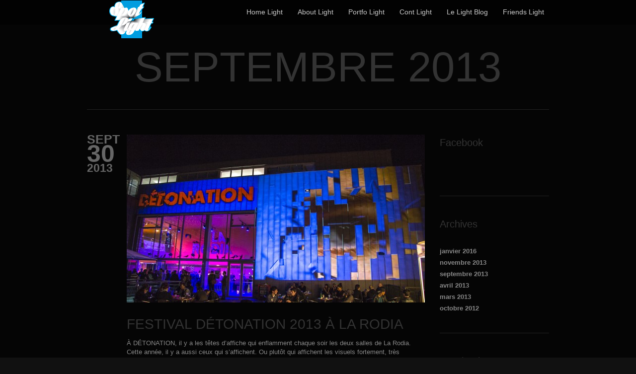

--- FILE ---
content_type: text/html; charset=UTF-8
request_url: https://spotlightcrew.fr/2013/09/
body_size: 4385
content:
<!DOCTYPE html PUBLIC "-//W3C//DTD XHTML 1.0 Transitional//EN" "http://www.w3.org/TR/xhtml1/DTD/xhtml1-transitional.dtd">
<html xmlns="http://www.w3.org/1999/xhtml" lang="fr-FR">
<head>
<meta http-equiv="Content-Type" content="text/html; charset=UTF-8" />
<meta name="viewport" content="width=device-width, initial-scale=1.0, maximum-scale=1.0, user-scalable=no" />
<title>septembre, 2013 | Spot Light Crew</title>
<link rel="profile" href="http://gmpg.org/xfn/11" />

<link rel="stylesheet" type="text/css" href="https://spotlightcrew.fr/wp-content/themes/ego/style.css" />

<link rel="shortcut icon" href="http://spotlightcrew.fr/wp-content/uploads/udf_foundry/images/favicon.png" />
<link rel="stylesheet" href="http://fonts.googleapis.com/css?family=Open+Sans:400,700" />
<link rel="stylesheet" href="http://fonts.googleapis.com/css?family=Quicksand" />


<link rel="alternate" type="application/rss+xml" title="Spot Light Crew &raquo; Flux" href="https://spotlightcrew.fr/feed/" />
<link rel="alternate" type="application/rss+xml" title="Spot Light Crew &raquo; Flux des commentaires" href="https://spotlightcrew.fr/comments/feed/" />
<link rel='stylesheet' id='flexslider-css'  href='https://spotlightcrew.fr/wp-content/themes/ego/css/flexslider.css?ver=3.6.1' type='text/css' media='all' />
<link rel='stylesheet' id='fancybox-css'  href='https://spotlightcrew.fr/wp-content/themes/ego/css/jquery.fancybox-1.3.4.css?ver=3.6.1' type='text/css' media='all' />
<link rel='stylesheet' id='udt_style-css'  href='https://spotlightcrew.fr/wp-content/themes/ego/css/style.css?ver=3.6.1' type='text/css' media='all' />
<link rel='stylesheet' id='epicslider-css'  href='https://spotlightcrew.fr/wp-content/themes/ego/css/epicslider.css?ver=3.6.1' type='text/css' media='all' />
<link rel='stylesheet' id='udt_shortcodes-css'  href='https://spotlightcrew.fr/wp-content/themes/ego/css/udt_shortcodes.css?ver=3.6.1' type='text/css' media='all' />
<link rel='stylesheet' id='udt-custom-content-css'  href='https://spotlightcrew.fr/?udt-custom-content=css&#038;ver=3.6.1' type='text/css' media='all' />
<link rel='stylesheet' id='udt_media_queries-css'  href='https://spotlightcrew.fr/wp-content/themes/ego/css/udt_media_queries.css?ver=3.6.1' type='text/css' media='all' />
<script type='text/javascript' src='https://spotlightcrew.fr/wp-includes/js/jquery/jquery.js?ver=1.10.2'></script>
<script type='text/javascript' src='https://spotlightcrew.fr/wp-includes/js/jquery/jquery-migrate.min.js?ver=1.2.1'></script>
<link rel="EditURI" type="application/rsd+xml" title="RSD" href="https://spotlightcrew.fr/xmlrpc.php?rsd" />
<link rel="wlwmanifest" type="application/wlwmanifest+xml" href="https://spotlightcrew.fr/wp-includes/wlwmanifest.xml" /> 
<meta name="generator" content="WordPress 3.6.1" />

<!-- All in One SEO Pack 2.1.4 by Michael Torbert of Semper Fi Web Design[371,412] -->
<meta name="robots" content="noindex,follow" />

<link rel="canonical" href="https://spotlightcrew.fr/2013/09/" />
<!-- /all in one seo pack -->



</head>
<body class="archive date">

<!--start wrapper-->
<div id="wrapper">

		
	<!--start header-->
		<div class="header">
			<div class="inner">
			<div class="logo-container">
				<div class="logo">
					<a class="navigateTo" href="https://spotlightcrew.fr" title="Spot Light Crew"><img src="http://spotlightcrew.fr/wp-content/uploads/udf_foundry/images/logo.png" alt="Spot Light Crew" /></a>
				</div>
			</div>            
			
			<!--mobileMenu toggle-->
			<div class="mobileMenuToggle"><a href=""></a></div>
	
			<!--navigation-->
			<div class="menu"><ul id="menu-main-menu" class="menu"><li id="menu-item-612" class="menu-item menu-item-type-post_type menu-item-object-page menu-item-612"><a href="https://spotlightcrew.fr/">Home Light</a></li>
<li id="menu-item-543" class="menu-item menu-item-type-custom menu-item-object-custom menu-item-543"><a href="http://spotlightcrew.fr/#about">About Light</a></li>
<li id="menu-item-544" class="menu-item menu-item-type-custom menu-item-object-custom menu-item-544"><a href="http://spotlightcrew.fr/#portfolio">Portfo Light</a></li>
<li id="menu-item-545" class="menu-item menu-item-type-custom menu-item-object-custom menu-item-545"><a href="http://spotlightcrew.fr/#contact">Cont Light</a></li>
<li id="menu-item-901" class="menu-item menu-item-type-post_type menu-item-object-page current_page_parent menu-item-901"><a href="https://spotlightcrew.fr/blog/">Le Light Blog</a></li>
<li id="menu-item-615" class="menu-item menu-item-type-post_type menu-item-object-page menu-item-615"><a href="https://spotlightcrew.fr/friends/">Friends Light</a></li>
</ul></div>			
		</div>
	</div>
	<!--end header-->	
	<!--start page-->
	<div class="section odd">
		<!--start content-->
		<div class="content clearfix">
	
			<!--section title-->
			 
			<div class="section-title">
				<h1>septembre 2013</h1>
			</div>
						<!--end section title-->
			
			<div class="blog-inner-left">
		
					
			<!--start post-->
			<div id="post-913" class="post-913 post type-post status-publish format-standard hentry category-uncategorized blog-post">
				
				<div class="blog-post-info">
					<span class="month">sept</span>
					<span class="day">30</span>
					<span class="year">2013</span>
				</div>
				
				<div class="blog-post-content">
					
					<div class="blog-post-media"><div class="thumb"><a href="https://spotlightcrew.fr/festival-detonation-2013-a-la-rodia/" title="Festival détonation 2013 à La Rodia" class="imageWrapperLink"><img width="600" height="338" src="http://spotlightcrew.fr/wp-content/uploads/2013/03/Rodia_Mapping_Detonation_2013531-600x338.jpg" class="attachment-post-thumbnail wp-post-image" alt="Rodia_Mapping_Detonation_201353" /></a></div></div>					
					<h3 class="post-title"><a href="https://spotlightcrew.fr/festival-detonation-2013-a-la-rodia/" title="Festival détonation 2013 à La Rodia" rel="bookmark">Festival détonation 2013 à La Rodia</a></h3>
			
					<p>À DÉTONATION, il y a les têtes d&rsquo;affiche qui enflamment chaque soir les deux salles de La Rodia. Cette année, il y a aussi ceux qui s&rsquo;affichent. Ou plutôt qui affichent les visuels fortement, très fortement inspirés de la charte graphique du festival de rentrée bisontin. Qui enrobent les lieux d&rsquo;une atmosphère différent, délicate, mais attirante. &laquo;&nbsp;J&rsquo;ai déjà vu ça dans des festivals et j&rsquo;ai milité pour qu&rsquo;on puisse en faire de même à La Rodia&nbsp;&raquo;, explique Simon Nicolas, à l&rsquo;origine du projet. Allons donc&#8230;</p>
					<a href="https://spotlightcrew.fr/festival-detonation-2013-a-la-rodia/" class="readMore blog-post-read-more submit submitTheme submitSmall" title="Read more">Read more</a>					
				</div>
			
			</div>
			<!--end post-->
			
		
		
	</div>
	
			<div id="sidebar" class="left">
		
			<ul>
			
			<li id="text-4" class="widget widget_text"><h4 class="widgettitle">Facebook</h4>			<div class="textwidget"><iframe style="border: none; overflow: hidden; width: 250px; height: 21px;" src="//www.facebook.com/plugins/like.php?href=https%3A%2F%2Fwww.facebook.com%2Fpages%2FSpotlight%2F157797754275329&amp;send=false&amp;layout=button_count&amp;width=250&amp;show_faces=true&amp;font&amp;colorscheme=dark&amp;action=like&amp;height=21" height="240" width="320" frameborder="0" scrolling="no"></iframe></div>
		</li>
<li id="archives-3" class="widget widget_archive"><h4 class="widgettitle">Archives</h4>		<ul>
			<li><a href='https://spotlightcrew.fr/2016/01/' title='janvier 2016'>janvier 2016</a></li>
	<li><a href='https://spotlightcrew.fr/2013/11/' title='novembre 2013'>novembre 2013</a></li>
	<li><a href='https://spotlightcrew.fr/2013/09/' title='septembre 2013'>septembre 2013</a></li>
	<li><a href='https://spotlightcrew.fr/2013/04/' title='avril 2013'>avril 2013</a></li>
	<li><a href='https://spotlightcrew.fr/2013/03/' title='mars 2013'>mars 2013</a></li>
	<li><a href='https://spotlightcrew.fr/2012/10/' title='octobre 2012'>octobre 2012</a></li>
		</ul>
</li>
<li id="text-8" class="widget widget_text"><h4 class="widgettitle">Facebook</h4>			<div class="textwidget"><iframe src="//www.facebook.com/plugins/likebox.php?href=https%3A%2F%2Fwww.facebook.com%2Fpages%2FSpotlight%2F157797754275329&amp;width=240&amp;height=558&amp;colorscheme=dark&amp;show_faces=true&amp;header=false&amp;stream=true&amp;show_border=false" scrolling="no" frameborder="0" style="border:none; overflow:hidden; width:240px; height:558px;" allowTransparency="true"></iframe>

</div>
		</li>
			
			</ul>
			
		</div>		
		</div>
		<!--end content-->
	</div>
	<!--end page-->
		
	<div class="clear" style="height:300px;"></div>

</div>        
<!--end wrapper--> 

<!--start footer-->
<div id="footer">
	<div class="footer_content_wrapper">
		<div class="content">
			<ul class="socialSmall"><li><a href="https://www.facebook.com/pages/Spotlight/157797754275329" title="Facebook" class="facebook">Facebook</a></li><li><a href="https://vimeo.com/spotlightcrew" title="Vimeo" class="vimeo">Vimeo</a></li></ul>			
			<div class="logo">
				<a class="navigateTo" href="https://spotlightcrew.fr" title="Spot Light Crew"><img src="http://spotlightcrew.fr/wp-content/uploads/udf_foundry/images/footer_logo.png" alt="Spot Light Crew" /></a>
			</div>
			<p class="copyright">&copy;<a href="http://spotlightcrew.fr" title="Spot Light - Vj et Lightpainting">UDTHEMES</a>. All Rights Reserved.</p>
		</div>
	</div>
</div>
<!--end footer-->

<script>!function(d,s,id){var js,fjs=d.getElementsByTagName(s)[0];if(!d.getElementById(id)){js=d.createElement(s);js.id=id;js.src="//platform.twitter.com/widgets.js";fjs.parentNode.insertBefore(js,fjs);}}(document,"script","twitter-wjs");</script><script type='text/javascript' src='http://ajax.googleapis.com/ajax/libs/jqueryui/1.8.9/jquery-ui.min.js?ver=3.6.1'></script>
<script type='text/javascript' src='https://spotlightcrew.fr/wp-content/themes/ego/js/jquery.mobile-touch-swipe-1.0.js?ver=3.6.1'></script>
<script type='text/javascript' src='https://spotlightcrew.fr/wp-content/themes/ego/js/iOS-timer.js?ver=3.6.1'></script>
<script type='text/javascript' src='https://spotlightcrew.fr/wp-content/themes/ego/js/jquery.easing.1.3.js?ver=3.6.1'></script>
<script type='text/javascript' src='https://spotlightcrew.fr/wp-content/themes/ego/js/jquery.epicslider.js?ver=3.6.1'></script>
<script type='text/javascript' src='https://spotlightcrew.fr/wp-content/themes/ego/js/jquery.flexslider-min.js?ver=3.6.1'></script>
<script type='text/javascript' src='https://spotlightcrew.fr/wp-content/themes/ego/js/waypoints.min.js?ver=3.6.1'></script>
<script type='text/javascript' src='https://spotlightcrew.fr/wp-content/themes/ego/js/jquery.parallax-1.1.3.js?ver=3.6.1'></script>
<script type='text/javascript' src='https://spotlightcrew.fr/wp-content/themes/ego/js/jquery.fancybox-1.3.4.js?ver=3.6.1'></script>
<script type='text/javascript' src='https://spotlightcrew.fr/wp-content/themes/ego/js/jquery.metadata.js?ver=3.6.1'></script>
<script type='text/javascript'>
/* <![CDATA[ */
var udt_global_vars = {"template_dir":"https:\/\/spotlightcrew.fr\/wp-content\/themes\/ego\/","scroll_speed":"600","contact_form_required_fields_label_ajax":"This is a required field.","contact_form_warning":"Please verify fields and try again.","contact_form_email_warning":"Please enter a valid e-mail address and try again.","contact_form_error":"There was an error sending your email. Please try again later.","contact_form_success_message":"Nous avons bien re\u00e7u votre e-mail","contactFormDefaults_name":"Name","contactFormDefaults_email":"E-mail","contactFormDefaults_subject":"Subject","contactFormDefaults_message":"Message","commentFormDefaults_author":"Name","commentFormDefaults_email":"E-mail","commentFormDefaults_url":"http:\/\/","searchFormDefaults_search":"Search","epic_slideshow":"1","epic_autoplay":"1","epic_slide_timer":"3500","epic_slide_animation_speed":"1000","epic_slide_animation":"leftToRight","epic_mobile_slide_animation":"topToBottom","epic_easing":"11","flexslider_autoplay":"1","flexslider_slide_timer":"3000","flexslider_slide_animation_speed":"600","map_controls":"1","map_image_marker":"https:\/\/spotlightcrew.fr\/wp-content\/themes\/ego\/z_usr\/images\/map_marker.png"};
/* ]]> */
</script>
<script type='text/javascript' src='https://spotlightcrew.fr/wp-content/themes/ego/js/common.js?ver=3.6.1'></script>
<script type='text/javascript' src='https://spotlightcrew.fr/wp-content/themes/ego/js/udt_shortcodes.js?ver=3.6.1'></script>
<script type='text/javascript' src='https://spotlightcrew.fr/wp-content/themes/ego/js/contact.js?ver=3.6.1'></script>
<script type='text/javascript' src='http://maps.googleapis.com/maps/api/js?sensor=false&#038;ver=3.6.1'></script>

<script type="text/javascript">

var isMobile = false, isiPad =false, iOS5=false;

if( navigator.userAgent.match(/Android/i) || 
	navigator.userAgent.match(/webOS/i) ||
	navigator.userAgent.match(/iPhone/i) || 
	navigator.userAgent.match(/iPad/i)|| 
	navigator.userAgent.match(/iPod/i) || 
	navigator.userAgent.match(/BlackBerry/i)){
		isMobile = true;
}

if(navigator.userAgent.match(/iPad/i)) {
	isiPad = true;
}

if (navigator.userAgent.match(/OS 5(_\d)+ like Mac OS X/i)) {
	iOS5=true;
}

jQuery(document).ready(function($){
	
	$(window).load(function() {

				epic_easing_str='easeInOutQuint';
		
		var use_epic_slideshow=false;
		var use_epic_autoplay=false;
		
		if(udt_global_vars.epic_slideshow=='1') {
			use_epic_slideshow=true;
		}
		if(udt_global_vars.epic_autoplay=='1') {
			use_epic_autoplay=true;
		}
		
		//call slider
		$('.epicSlider').epicSlider({
			loop : true,															//Boolean: whether slideshow should loop or not	
			slideShow: use_epic_slideshow,											//Boolean: use slideshow or not
			autoPlay: use_epic_autoplay,											//Boolean: autoplay uplon load or not
			slideShowInterval : parseInt(udt_global_vars.epic_slide_timer,10),			//Integer: slideshow cycling speed, in milliseconds
			transitionSpeed : parseInt(udt_global_vars.epic_slide_animation_speed,10),	//Integer: transitions speed, in milliseconds
			startSlide : 0,															//Integer: starts at 0
			shuffleSlides:false,													//Boolean: shuffle slides or not
			easing : epic_easing_str, 												//String: easing method - see http://jqueryui.com/demos/effect/easing.html
			fx : udt_global_vars.epic_slide_animation,									//String: none, fade, leftToRight, topToBottom 
			fxmobile : udt_global_vars.epic_mobile_slide_animation,						//String: mobile effect -  none, fade, leftToRight, topToBottom 
			pattern :true															//Boolean: add pattern or not
		});
	});
});

jQuery(document).ready(function($){
	/*call flexslider*/
	$('.flexslider').flexslider({
		animation: "fade",
		slideDirection: "horizontal",
		slideshow: parseInt(udt_global_vars.flexslider_autoplay),
		slideshowSpeed: parseInt(udt_global_vars.flexslider_slide_timer),
		animationDuration: parseInt(udt_global_vars.flexslider_slide_animation_speed),
		directionNav: true,
		controlNav: true
	});
});

</script>

</body>
</html>

--- FILE ---
content_type: text/css
request_url: https://spotlightcrew.fr/wp-content/themes/ego/style.css
body_size: 247
content:
/*
Theme Name: Ego
Theme URI: http://udthemes.com/ego-wordpress-theme
Description: Responsive Onepage WordPress Theme with Parallax. An UnlimitDesign and Farid Hadi production.
Author: UDTHEMES
Author URI: http://udthemes.com
Version: 2.0
Tags: one-column, two-columns, three-columns, four-columns, right-sidebar, fixed-width, custom-colors, custom-menu, featured-images, theme-options, threaded-comments, translation-ready

License: GPLv3
License URI: http://www.gnu.org/copyleft/gpl.html

Copyright: UDTHEMES (http://udthemes.com/)

*/

--- FILE ---
content_type: text/css
request_url: https://spotlightcrew.fr/wp-content/themes/ego/css/style.css?ver=3.6.1
body_size: 8907
content:
@charset "utf-8";
/*------------------------------------------------------

	Theme Name: EGO
	Author: UDTHEMES
	Author URI: http://udthemes.com

/*------------------------------------------------------

	CSS TOB: 

	1. RESETS
	2. COMMONS
	3. STRUCTURAL
	4. TYPO & LINKS
	5. MISC
	6. REQUIRED
		
---------------------------------------------------------*/

/*--------------------------------------------------------
	1.RESETS
--------------------------------------------------------*/
	
	html, body, div, span, applet, object, iframe,h1, h2, h3, h4, h5, h6, p, blockquote, pre,a, abbr, acronym, address, big, cite, code,del, dfn, em, img, ins, kbd, q, s, samp,small, strike, strong, sub, sup, tt, var,b, u, i, center,dl, dt, dd, ol, ul, li,fieldset, form, label, legend,table, caption, tbody, tfoot, thead, tr, th, td,article, aside, canvas, details, embed, figure, figcaption, footer, header, hgroup, menu, nav, output, ruby, section, summary, time, mark, audio, video {margin: 0;padding: 0;border: 0;font-size: 100%;font: inherit;vertical-align: baseline; }
	
	
/*--------------------------------------------------------
	2.COMMONS
--------------------------------------------------------*/

	
	html, body { height:100%; }
	
	body{background:#111;font:13px/18px Arial, Helvetica, sans-serif;}
	body {-webkit-text-size-adjust:100%;}
	

/*--------------------------------------------------------
	3.STRUCTURAL 
--------------------------------------------------------*/


	/*----------------------------
	i.-- Page
	-----------------------------*/
	
	#wrapper { height:100%; height:auto !important; min-height:100%; margin-bottom:-300px; }
	
	.homepage,.section{z-index:1;}
	#homepage{padding:0;}
	.section.desktop{position:relative !important; z-index:6;}
	.section{padding-top:100px;}
		.section .content{max-width:930px;margin:auto;position:relative; padding-bottom:100px;}
		.page-inner-left{width:680px;float:left; margin:0 30px 0 0;}
	.section.odd{background:#f4f4f5 url(../images/patterns/crossed-light.png) top left repeat; background-attachment:scroll;}
	.section.even{background:#111 url(../images/patterns/crossed-dark.png) top left repeat; background-attachment:scroll;}
	
		/*odd*/
		.section.odd{color:#888;}
		
		/*even*/
		.section.even{color:#888;}
	
	

	/*----------------------------
	ii.-- Header
	-----------------------------*/
	
	/*homepage*/
	.epic-logo{width:180px;height:180px;position:fixed;left:50%;top:50%;-webkit-border-radius: 250px; -moz-border-radius: 250px; border-radius:250px; overflow:hidden; background:#ff2778; background:rgba(255,39,120,1); z-index:3; background-attachment:fixed;}
	.epic-logo a{width:100%;height:100%; float:left; text-indent:-9999px;}
	
	
	/*inner pages*/
	.header{width:100%; min-height:50px; height:auto !important; height:50px; line-height:49px; background: url(../images/ie8-transparent-bkg.png);/*ie8 fallback*/ background: rgba(0,0,0,0.5) url(../images/pattern-header-banner.png) repeat; position:fixed; top:0; z-index:50;}
	.header.header-main{display:none;}
	.header .inner {max-width:930px;margin:auto;}
	.header .logo-container{height:50px; position:relative;float:left;}
	.header .logo-container .logo{position:relative; bottom:0;}
	.admin-bar .header{ top:28px; }

	
	
		/* main menu
		----------------------------*/
		
		.header .inner .menu ul{position:relative; overflow:hidden; list-style:none; float:right; font-family:Arial, Helvetica, sans-serif; font-size:14px; margin:0;}
		.header .inner .menu ul li{float:left;padding:0 5px; margin:0;}
		.header .inner .menu ul li:last-child{padding-right:0;}
		.header .inner .menu ul li a{font-family: 'Open Sans', sans-serif;color:#ccc; text-decoration:none;  padding: 5px 10px; white-space:nowrap;}
		.header .inner .menu ul li a:hover{color:#ff2778;}
		.header .inner .menu ul li.current_page_item a,.header .inner .menu ul li.current-menu-item a{-webkit-border-radius: 5px; -moz-border-radius: 5px; -o-border-radius: 5px; border-radius: 5px; padding: 5px 10px;background:#333; color: #EEEEEE; padding: 5px 10px;text-decoration: none;}
		
		
			

		/* mobile menu toggle
		----------------------------*/	
		
		.header .inner .mobileMenuToggle{height:26px;width:100%;float:left;text-align:center;display:none;margin:19px auto 15px auto;}
		.header .inner .mobileMenuToggle a,.header .mobileMenuToggle.open a{width:26px;height:26px;float:left;position:relative;left:50%; margin-left:-13px;}
		.header .inner .mobileMenuToggle a{background:url(../images/mobileMenu-toggle.png) center 0 no-repeat;}
		.header .inner .mobileMenuToggle.open a{background:url(../images/mobileMenu-toggle.png) center -26px no-repeat;}
			
	/*----------------------------
	iii.-- Content
	-----------------------------*/
	
	
	/*section title 
	----------------------------*/
	
	.section-title{width:100%;padding-bottom:50px;margin-bottom:50px; text-transform:uppercase;}
	
		/*odd*/
		.section.odd .section-title{/*border-top:1px solid #e2e2e2;*/border-bottom:1px solid #ddd;}
		
		/*even*/
		.section.even .section-title{/*border-top:1px solid #444;*/border-bottom:1px solid #222;}
		
	/*teaser
	----------------------------*/
	
	/*structure*/	
	.teaser{width:100%;height:480px; padding:0;margin:0;background-attachment:fixed;background-repeat:no-repeat; border-top:5px solid rgba(0,0,0,0.2);border-bottom:5px solid rgba(0,0,0,0.2);color:#fff !important; text-align:center; position:relative;}
	.teaser .info-container{display:table;width:100%;height:100%; padding:0 !important;margin:0 !important;background:transparent url(../images/ui_epicslider/pattern.png) repeat top left;}
	.teaser .info-container .info{display: table-cell; vertical-align:middle;}
	.teaser .info-container .info .info-inner{max-width:870px; margin:auto;}
	/*non-repeated image*/	
	.teaser.fixed{background-attachment:fixed;}
	.teaser.fixed-desktop{background-attachment:fixed !important;}
	/*repeated image*/
	.teaser.scroll{background-attachment:scroll;}
	.teaser .column_one_half,.teaser .column_one_third{margin-bottom:0px;}
		
		/*teaser links*/
		.teaser a{font-weight:bold;}
		.teaser a:hover{ opacity:0.5;-ms-filter:"progid:DXImageTransform.Microsoft.Alpha(Opacity=50)";}
	
		/*teaser blockquote*/
		.teaser blockquote{width:100%; border:none;background:url(../images/blockquote-default-teaser.png) center top  no-repeat;padding:50px 0 0 0 ;margin:0;font:25px/35px Arial, Helvetica, sans-serif;}
		.teaser blockquote p{text-transform: none;}
		.teaser blockquote.quote {border:none;background:url(../images/blockquote-quote-teaser.png) center top  no-repeat !important;padding:50px 0 0 0;}
			
		/*teaser twitter*/
		.teaser ul.tweet_list li{background: none !important; font-size:15px;}
		.teaser ul.tweet_list li a.tweet_user{text-transform:uppercase;}
		.teaser ul.tweet_list,.teaser ul.tweet_list li a.tweet_user, .teaser ul.tweet_list li span.tweet_time,.teaser ul.tweet_list li span.tweet_text{margin:0; float:none;}
		.teaser ul.tweet_list li span.tweet_text{padding-top:10px;}
			
		/*teaser video only*/	
		.teaser .video video, .teaser .video iframe, .teaser .video object, .teaser .video embed, .teaser .video div { width:100%; height:100% !important; max-width:100% !important; max-height:100% !important; }
		
		/*teaser flex slider*/
		.teaser .flexslider{margin:0 auto 0 auto;}
		
		/*teaser button*/
		.teaser .submit.submitSmall{float:none;padding:13px 24px;margin:auto;}
		.teaser .submit.submitTheme{float:none;padding:15px 24px;margin:auto;}
		.teaser .submit.submitLarge{float:none;padding:17px 24px;margin:auto;}


	/*about
	----------------------------*/
	
	/*team col*/
	.team p{text-align:center; margin-bottom:30px !important;}
	.team h1, .team h2, .team h3, .team h4, .team h5, .team h6{text-align:center;}
	
	
	/*service breakdown*/
	.chart-container{width:100%; margin-bottom:30px; float:left;}
	.chart-container ul.chart{float:none; margin:0; list-style:none;font-family: 'Open Sans', sans-serif;}
	.chart-container ul.chart li{float:left;}
	.chart-container ul.chart li h6{font-family: 'Open Sans', sans-serif;font-size:13px; color:#999; font-weight:normal;margin-bottom:10px;}
	.chart-container ul.chart li div{background:#ff005a url(../images/chart-pattern.png) repeat;font-weight:bold; font-size:35px; color:#fff;height:45px;line-height:45px;text-align:center;-webkit-box-shadow:inset 1px 0 0 #f4f4f5;-moz-box-shadow:inset 1px 0 0 #f4f4f5;box-shadow:inset  1px 0 0 #f4f4f5;text-shadow: 2px 2px 0px rgba(0, 0, 0, 0.1);}
	
		/*odd*/
		.section.odd .chart-container ul li div {font-weight:bold; font-size:35px; color:#fff;height:45px;line-height:45px;text-align:center;-webkit-box-shadow:inset 1px 0 0 #f4f4f5;-moz-box-shadow:inset 1px 0 0 #f4f4f5;box-shadow:inset  1px 0 0 #f4f4f5;}
		
		/*even*/
		 .section.even .chart-container ul li div{font-weight:bold; font-size:35px; color:#fff;height:45px;line-height:45px;text-align:center;-webkit-box-shadow:inset 1px 0 0 #353535;-moz-box-shadow:inset 1px 0 0 #353535;box-shadow:inset  1px 0 0 #353535;}
	
	
	/*portfolio
	----------------------------*/	
	
	#ajaxpage .project-display .flexslider {
		width:600px;
		height:338px;
	}
	#ajaxpage .project-display.fullwidth .flexslider {
		width:930px;
		height:450px;
	}
	
	/*navigation*/
	#folio-navigation{width:1150px;height:40px;position:absolute;margin:auto; top:50%;left:50%;margin:-20px 0 0 -575px;}
	#folio-navigation ul{float:none; margin:0; list-style:none;display:none;}
	#folio-navigation ul li#prevProject a{width:40px;height:40px;background: url(../images/project-nav.png) 0 -159px no-repeat;/*ie8 fallback*/ background:rgba(0,0,0,0.5) url(../images/project-nav.png) 0 1px no-repeat;float:left;-webkit-border-radius: 40px; -moz-border-radius: 40px; border-radius:40px;}
	#folio-navigation ul li#nextProject a{width:40px;height:40px;background: url(../images/project-nav.png) 0 -199px no-repeat;/*ie8 fallback*/background: rgba(0,0,0,0.5) url(../images/project-nav.png) 0 -39px no-repeat;float:right;-webkit-border-radius: 40px; -moz-border-radius: 40px; border-radius:40px;}
	
	/*navigation-mobile*/
	#folio-navigation ul li#closeProjectMobile{display:none;}
	#folio-navigation ul li#closeProjectMobile a{width:40px;height:40px;background:rgba(0,0,0,0.3) url(../images/project-close.png) center center no-repeat;float:left;-webkit-border-radius: 40px; -moz-border-radius: 40px; border-radius:40px;}
	#folio-navigation ul li#closeProjectMobile a:hover{background: rgba(255,39,120,1) url(../images/project-close.png) center 0 no-repeat;}
	
	/*nav:hover*/
	#folio-navigation ul li#prevProject a:hover{background: url(../images/project-nav.png) 0 -320px no-repeat;}/*ie8 fallback*/
	#folio-navigation ul li#nextProject a:hover{background: url(../images/project-nav.png) 0 -360px no-repeat;}/*ie8 fallback*/
	#folio-navigation ul li#prevProject a:hover{background: rgba(255,39,120,1) url(../images/project-nav.png)0 1px;}
	#folio-navigation ul li#nextProject a:hover{background: rgba(255,39,120,1) url(../images/project-nav.png)0 -39px;}
	
	/*nav disabled*/
	#folio-navigation ul li a.disabled,#folio-navigation ul li a.disabled:hover{cursor:default;}
	#folio-navigation ul li#prevProject a.disabled{background: url(../images/project-nav.png) 0 -240px !important;}/*ie8 fallback*/
	#folio-navigation ul li#nextProject a.disabled{background: url(../images/project-nav.png) 0 -280px !important;}/*ie8 fallback*/
	#folio-navigation ul li#prevProject a.disabled{background: rgba(0,0,0,0.3) url(../images/project-nav.png)0 -80px !important;}
	#folio-navigation ul li#nextProject a.disabled{background: rgba(0,0,0,0.3) url(../images/project-nav.png)0 -120px !important;}
	
	/*project close*/
	#closeProject{top: -26px; position: absolute;right: 0;z-index: 1;}
	#closeProject a{background:url(../images/project-close.png) center -49.5px no-repeat;}/*ie8 fallback*/
	#closeProject a:hover{background:url(../images/project-close.png) center -90.5px no-repeat;}/*ie8 fallback*/
	#closeProject a{width:19px;height:19px;background: rgba(0,0,0,0.5) url(../images/project-close.png) center -9.5px no-repeat; position:absolute;right:0;display:none;}
	#closeProject a:hover{background:rgba(255,39,120,1) url(../images/project-close.png) center -9.5px no-repeat !important;}
	
	/*thumb-structure*/
	#folio-grid{max-width:930px; z-index:1; padding:0; overflow:hidden;} 
		.folio-thumb-container{width:22%;position:relative;margin:0 0 18px 0;float:left;padding:0 1.5%; overflow:hidden; z-index:1; }
		.folio-thumb{ position:relative;}
		.folio-thumb.active{border:5px solid rgba(255,39,120,0.9);-webkit-box-shadow:inset 0px 0px 0px 10px rgba(255,39,120,0.9)!important;-moz-box-shadow:inset 0px 0px 0px 10px rgba(255,39,120,0.9)!important;box-shadow:inset 0px 0px 0px 10px rgba(255,39,120,0.9) !important;}
		.folio-thumb a{width:100%;float:left;}
		.folio-thumb.last{margin-right:0;}
		.folio-thumb, .folio-thumb a, .folio-thumb a img,.folio-thumb a .folio-thumb-rollover {-webkit-border-radius: 50%; -moz-border-radius: 50%; border-radius:50%; overflow:hidden;}
		.folio-thumb a img{position:relative;z-index:-1;max-width: 100%;margin: 0 auto;-ms-interpolation-mode: bicubic;overflow:hidden;vertical-align: baseline;}
		.folio-thumb a .folio-thumb-rollover{position:absolute;display:table;width:100%;height:100%;background: #ff2778;/*ie8 fallback*/ background: rgba(255,39,120,0.9); top:0;opacity:0; }
		.folio-thumb a .folio-thumb-rollover .thumbInfo{display: table-cell; vertical-align: middle;width:100%;font: 18px 'Open Sans', sans-serif; font-weight:bold;color:#fff; text-align:center;}
		

		/*odd*/
		.section.odd #folio-grid .folio-thumb-container .folio-thumb{border:5px solid #ccc;/*ie8 fallback*/ border:5px solid rgba(0,0,0,0.3);-webkit-box-shadow:inset 0px 0px 0px 10px rgba(255,255,255,0.2);-moz-box-shadow:inset 0px 0px 0px 10px rgba(255,255,255,0.2);box-shadow:inset 0px 0px 0px 10px rgba(255,255,255,0.2);}
		
		
		/*even*/
		.section.even #folio-grid .folio-thumb-container .folio-thumb{border:5px solid #666;/*ie8 fallback*/ border:5px solid rgba(153,153,153,0.3);-webkit-box-shadow:inset 0px 0px 0px 10px rgba(0,0,0,0.2);-moz-box-shadow:inset 0px 0px 0px 10px rgba(0,0,0,0.2);box-shadow:inset 0px 0px 0px 10px rgba(0,0,0,0.2);}	
		

	
	/*projects*/
	#ajaxwrapper{position:relative;}
	#ajaxwrapper #loader{width: 100%;height:7px;display:none;position: relative;margin-top: -7px; }
	#ajaxwrapper #loader.errorMessage{text-align: center;height: auto !important;margin:16px 0 30px 0;}
	#ajaxwrapper #loader.errorMessage p{display:none;padding-top:16px;}
	
		/*odd*/
		.section.odd #ajaxwrapper #loader{background:url(../images/project-loader-light.gif) center  -40px no-repeat;}
		#ajaxwrapper #loader.errorMessage p{color: #666 !important;}
	
		/*even*/
		.section.even #ajaxwrapper #loader{background:url(../images/project-loader-dark.gif)  center  -40px no-repeat;}
		#ajaxwrapper #loader.errorMessage p{color: #fff !important;}
		
	
	/*project-display*/
	#ajax-content-outer{width:100%;overflow:hidden; position:relative;}
	#ajax-content-inner{float:left;height:0;opacity:0; overflow:}
	#ajaxpage{float:left;}
	.project-display{width:600px;float:left;margin:0 40px 30px 0;overflow:hidden;}
	.project-display.fullwidth{width:930px; margin-right:0; overflow:hidden;}
	.project-info{width:250px;height:auto;float:left;margin-bottom:30px;}
	
		/*project media*/
		.project-display .video video, .project-display .video iframe, .project-display .video object, .project-display .video embed, .project-display .video div { width:100%; height:100% !important; max-width:100% !important; max-height:100% !important; }
		.project-display .flexslider{margin-bottom:0;}
		.project-info{width:250px;height:auto;float:left;margin-bottom:30px;}
	
	
		/*odd*/
		.section.even .project-display iframe {background:#f4f4f5 url(../images/logo-common.png) center center no-repeat;}
		.section.even .project-display .flexslider {background:#f4f4f5}
		
		/*even*/
		.section.even .project-display iframe {background:#111 url(../images/logo-common.png) center center no-repeat;}
		.section.even .project-display .flexslider {background:#111;}
		
	
	/*slider - styling*/
	.flexslider{ border:none;-webkit-border-radius: 0; -moz-border-radius: 0; -o-border-radius: 0; border-radius: 0;margin-bottom:30px;overflow: hidden;}
	
		/*navigation */
		.flex-direction-nav { height: 0; }
		.flex-direction-nav li a {width: 40px; height: 40px; display: block; position: absolute; bottom:0; top:auto; cursor: pointer; text-indent: -999em;}	
		.flex-direction-nav li .prev{background: url(../images/project-nav.png) 0 -160px no-repeat;/*ie8 fallback*/ background:rgba(0,0,0,0.8) url(../images/ui_flex/bg_direction_nav.png) 0 0 no-repeat;}
		.flex-direction-nav li .next{background: url(../images/project-nav.png) 0 -200px no-repeat;/*ie8 fallback*/ background:rgba(0,0,0,0.8) url(../images/ui_flex/bg_direction_nav.png) 0 -40px no-repeat;}
		.flex-direction-nav li .prev {left: 0;}
		.flex-direction-nav li .next {right: auto; left:41px;}
		.flex-direction-nav li .disabled {opacity: .3; filter:alpha(opacity=30); cursor: default;}
		
		/*control */
		.flex-control-nav {width: 100%; position: absolute; bottom:auto; top:13px;text-align:right; padding-right:25px;left:-25px;}
		.flex-control-nav li {margin: 0 0 0 5px; display: inline-block; zoom: 1; *display: inline;}
		/*.flex-control-nav li:last-child {margin: 0 25px 0 5px;}*/
		.flex-control-nav li a {width: 15px; height: 15px; display: block; background: url(../images/ui_flex/bg_control_nav.png) no-repeat; cursor: pointer; text-indent: 999em;}
		.flex-control-nav li a:hover {background-position: 0 -15px;}
		.flex-control-nav li a.active {background-position: 0 -30px; cursor: default;}
		
		/*caption*/
		.flex-caption {background:none; -ms-filter:progid:DXImageTransform.Microsoft.gradient(startColorstr=#4C000000,endColorstr=#4C000000);
filter:progid:DXImageTransform.Microsoft.gradient(startColorstr=#4C000000,endColorstr=#4C000000); zoom: 1;}
		.flex-caption {width:auto;padding:0 15px; line-height:40px; margin: 0; position: absolute; left: 82px; bottom: 0; background: rgba(0,0,0,.8); color: #fff !important; text-shadow: 0 0 0 rgba(0,0,0,0); font-size: 14px; margin:0 !important;}
		
	
	/*blog
	----------------------------*/		
	.blog-inner-left{width:680px;float:left; margin:0 30px 0 0;}
	.blog-inner-right{width:680px;float:right; margin:0 0 0 30px;}
		.blog-post{margin-bottom:50px;padding-bottom:50px; overflow:hidden;}
		.blog-post.post-last{/*border-bottom:none; */margin-bottom:20px;}
			.blog-post-info{width:50px; float:left;margin-right:30px; color:#666;}
			.blog-post-info span.month{font:25px/18px 'Open Sans', sans-serif;font-weight:bold; text-transform:uppercase;}
			.blog-post-info span.day{font:50px/40px 'Open Sans', sans-serif;font-weight:bold; text-transform:uppercase;}
			.blog-post-info span.year{font:23px/18px 'Open Sans', sans-serif;font-weight:bold; text-transform:uppercase;}
			.blog-post-content{width:600px; float:left;}
			.blog-post-content p:last-child{margin-bottom:0px;}
			.blog-post-content h3{ font-size:28px; line-height:28px; margin-bottom:15px; text-transform:uppercase; }
			.blog-post-content h3 a { color:#888; }
			.blog-post-content h3 a:hover { color:#ff005a; }
			.blog-post-content .blog-post-media{width:100%; height:auto; float:left;margin-bottom:30px; overflow:hidden;}
			.blog-post-content .blog-post-media img{width:100%}
			.blog-post-content .blog-post-media .video video, .blog-post-content .blog-post-media .video iframe, .blog-post-content .blog-post-media .video object, .blog-post-content .blog-post-media .video embed, .blog-post-content .blog-post-media .video div { width:100%; height:100% !important; max-width:100% !important; max-height:100% !important; }
			.blog-post-content .blog-post-meta{width:100%; float:left; color:#999;margin-bottom:20px; font-size:11px;}
			.blog-post-content .blog-post-meta ul{list-style:none;}
			.blog-post-content .blog-post-meta ul li{float:left; text-transform:uppercase; margin-right:5px;}
			.blog-post-content .blog-post-meta ul li a, .blog-post-content .blog-post-meta ul li span{color:#666;text-decoration:none; font-weight:bold;}
			.blog-post-content .blog-post-meta ul li a:hover{color:#ff005a;text-decoration:underline;}
			.blog-post-content p{margin-bottom:30px;}
			.blog-post-content .blog-post-read-more{margin-bottom:0px;}
			.blog-post-media .thumb, .blog-post-media .flexslider, .blog-post-media .video {margin-bottom:0;}
			
		/* sticky */
		.section.odd .blog-post.sticky { border-bottom:3px solid #ddd; }
		.section.even .blog-post.sticky { border-bottom:3px solid #ddd; }
		.section.odd .blog-post.sticky h3.post-title a { color:#ff005a; }
		.section.even .blog-post.sticky h3.post-title a { color:#ff005a; }
		
		/*pagination*/
		.pagination .nav-next{float:right;}
		.blog-post-navigation{width:100%;margin-bottom:50px;}
			.blog-post-navigation #previous-post {float:left;}
			.blog-post-navigation #next-post {float:right;}
			.blog-post-navigation #previous-post a,.blog-post-navigation #next-post a{text-decoration:none;}
			.blog-post-navigation #previous-post a:hover,.blog-post-navigation #next-post a:hover{text-decoration:underline;}
			
		
		
		/*blog comments
		----------------------------*/			
		
		#comments {float:left;width:100%;margin-bottom:50px;padding:0;background:url(../img/ui/divider.png) repeat-x 0 0;}
		#respond {float:left;width:100%;margin-top:0;padding:10px 0 0 0;}
		.comment_list{float:left; width:100%; list-style:none; margin:0; padding:0;}
		#comments,#respond {float:left; width:100%;}
		#respond .comment-notes {float:left;}
		.comment_list li #respond{padding-top:30px;}
		.comment_list li #respond .form-submit {margin-bottom:0;}	
		.comment_list li{width:600px; margin-bottom:30px; padding-bottom:30px; float:left;}
		.comment_list li .avatarWrapper {float:left; position:relative; width:60px; height:60px; margin-right:25px; -webkit-border-radius: 60px; -moz-border-radius: 60px; border-radius:60px; overflow:hidden; }
		.comment_list .children .avatarWrapper {float:left; position:relative; width:60px; height:60px; -webkit-border-radius: 60px; -moz-border-radius: 60px; border-radius:60px; overflow:hidden; border:5px solid rgba(0,0,0,0.5); }
		.comment_list li .avatar { float:left; -webkit-border-radius: 60px; -moz-border-radius: 60px; border-radius:60px; overflow:hidden; display:block; }
		.section.odd .comment_list li .avatarWrapper { border:5px solid rgba(0,0,0,0.5); }
		.section.even .comment_list li .avatarWrapper { border:5px solid rgba(153,153,153,0.5); }
		.comment_list li .comment_left{width:505px; float:left;}
		.comment_date,.commentary p{ width:100%; margin-bottom:15px;}
		.comment_list li .media_holder{margin-bottom:0px;}
		.comment_list .children{ float:left;margin-bottom:0; margin:0; padding:0; list-style:none; }
		.comment_list .children li{width:525px; margin:30px 0 0 75px; padding-bottom:0; padding-top:30px; float:left;}
		.comment_list .children li .comment_left{width:430px; float:left;}
		
		.layout3 .comment_list li{width:870px;}
		.layout3 .comment_list li .comment_left {width:785px;}
		.layout3 .comment_list .children li{width:795px;}
		.layout3 .comment_list .children li .comment_left{width:710px;}
		
		#reply-title{float:left; width:100%; margin-top:0;}
		
		.comment_list li{border-bottom:1px solid #ddd;}
		.comment_list .children li{border-bottom:none; border-top:1px solid #ddd;}
		.section.even .comment_list li{border-bottom:1px solid #444;}
		.section.even .comment_list .children li{border-bottom:none; border-top:1px solid #444;}
		
		.comment_list li p{font-size:12px;}
		.comment_date {font-size:12px;color:#333; font-family:Arial, Helvetica, sans-serif;}
		.comment_name {width:100%; margin-bottom:3px; font-size:14px;color:#999; font-family:Arial, Helvetica, sans-serif;}
		.comment_name a { color:#333; text-decoration:none; }
		.comment_list li.last{border:none;padding:0px;}
		
		#cancel-comment-reply-link { font-size:12px; color:#888; }
		
		#commentform ul.left {clear:both;float:left;width:293px;margin:0 13px 0 0;padding:0;list-style:none;}
		#commentform ul.right {float:left !important;width:293px;margin:0;padding:0;list-style:none;}
		#commentform ul.left li {float:left;width:293px;margin:0 0 12px 0;border-bottom:0;padding-bottom:0;}
		#commentform ul.right li {float:left;width:293px;margin:0 0 12px 0;border-bottom:0;padding-bottom:0;}
		#commentform .form-submit {clear:both;}
		#commentform .form-submit #submit {float:left;height:45px;font-size:12px;line-height:45px;color:#fff;background:#666;text-decoration:none;text-transform:uppercase;padding:0 24px;border:0;cursor:pointer;outline:0;margin:0;-webkit-appearance: none;border-radius:3px;}
		#commentform .form-submit #submit:hover, #commentform .form-submit #submit:focus, #commentform .form-submit #submit:active {-ms-filter: "progid:DXImageTransform.Microsoft.Alpha(Opacity=80)";filter: alpha(opacity=80);opacity: 0.8;}
		#commentform .form-submit #submit:active {position:relative;top:1px;}
		#comments.user_logged_in .form-submit #submit, #comments.user_logged_in #commentform ul.right {float:left !important;}
		#comments a.comment-reply-link {float:left;color:#ff005a;text-decoration:none;border-bottom:0;font-weight:bold;}
		#comments a.comment-reply-link:hover {text-decoration:underline;}

		.comment-pagination { float:left; width:100%; border-bottom:1px dotted #333; padding-bottom:30px; }
		.comment-pagination a { text-decoration:none; }
		.comment-pagination .nav-previous { float:left; }
		.comment-pagination .nav-next { float:right; }		
		
		
	#sidebar.left{width:220px; float:left; overflow:hidden;}
	#sidebar.right{width:220px; float:right;}
		#sidebar ul{list-style:none; margin:0; width:100%;}
		#sidebar ul li{ float:left;width:100%;margin-bottom:40px;padding-bottom:40px;}
		#sidebar ul li:last-child{margin-bottom:0px;padding:0px;border:none !important;}
		#sidebar ul li h4.widgettitle{font-size:20px;}
		#sidebar ul li ul {list-style:none;}
		#sidebar ul li ul li{border:none !important;}
		#sidebar ul li ul li a{text-decoration:none; font-weight:bold; width:100%;}
		#sidebar ul li ul li p.date{color:#999; font-size:11px;text-transform:uppercase;}
		#sidebar ul li ul li a:hover{text-decoration:underline;} 
	
		/*widget:recent posts*/
		#sidebar ul li ul li{margin-bottom:5px; padding:0; border:none;}
		#sidebar ul li ul li p:last-child{margin-bottom:0px;}
		
		/*widget:categories*/
		#sidebar ul li.widget-categories ul li{margin:0px; padding:0;border:none;}
		
		/*widget:tags*/
		#sidebar  ul li.widget_tag_cloud a{-moz-border-bottom-colors: none;-webkit-border-radius: 5px; -moz-border-radius: 5px; -o-border-radius: 5px; border-radius: 5px; display: block; float: left;font-size: 12px !important;margin:0 10px 10px 0;padding: 3px 8px;}
		
		/*widget:search*/
		#sidebar ul li .txtFld{width:100%;height:45px;line-height:45px;padding:0 20px;margin-bottom:20px;box-sizing: border-box; -webkit-box-sizing: border-box; -moz-box-sizing: border-box;}
		
		/*widget:twitter*/
		
		#sidebar  ul li ul.tweet_list li{margin-bottom:20px; overflow:hidden; border:none;padding:0;}
		#sidebar  ul li ul.tweet_list li:last-child{margin-bottom:0;}
		#sidebar  ul li ul.tweet_list li a.tweet_user{margin-left:20px;}
		#sidebar  ul li ul.tweet_list li span.tweet_time{text-transform:uppercase;font-size:10px;margin-left:20px; font-style:italic;margin-left:20px;display:block;}
		#sidebar  ul li ul.tweet_list li span.tweet_text{color:#999;margin:0 0 10px 20px; display:block;}
		#sidebar  ul li ul.tweet_list li a.tweet_avatar img{margin-right:10px;}
		
		/*widget:calendar*/
		#sidebar ul li.widget_calendar table { width:100%; }
		#sidebar ul li.widget_calendar table th { text-align:left; font-weight:bold; }
		#sidebar ul li.widget_calendar table td, #sidebar ul li.widget_calendar table caption { text-align:left; }
		#sidebar ul li.widget_calendar table td { width:14.25%; }

		
			/*odd*/
			.section.odd .blog-post, .section.odd #sidebar ul li, .section.odd .blog-post-comments{border-bottom:1px solid #ddd;}
			.section.odd #sidebar ul li ul li a{color:#999;}
			.section.odd #sidebar ul li ul li a:hover{color:#ff005a;} 
			.section.odd #sidebar ul li ul.tweet_list li{background:url(../images/tweet-quote-odd.png) 0 3px no-repeat;}
			.section.odd #sidebar ul li.widget_tag_cloud a{background:#999; color:#eee !important;}
			.section.odd #sidebar ul li.widget_tag_cloud a:hover{background:#ff005a; color:#fff !important;}
			.section.odd #sidebar ul li .txtFld{background-color:#f6f6f6;color:#999;border:1px solid #ddd; color:#999; font: 13px/18px Arial, Helvetica, sans-serif;}
			.section.odd #sidebar ul li .txtFld:hover{background-color:#f9f9f9;color:#888;border:1px solid #ddd;}
			.section.odd #sidebar ul li .txtFld:focus{background-color:#fff;color:#888;border:1px solid #ddd;-webkit-box-shadow:inset 0 1px 2px rgba(0,0,0,0.1);-moz-box-shadow:inset 0 1px 2px rgba(0,0,0,0.1);box-shadow:inset 0 1px 2px rgba(0,0,0,0.1);}
			.section.odd .blog-pagination ul li a{border:1px solid #e2e2e2;color:#666;}
			.section.odd .blog-pagination ul li a:hover{border:1px solid #ff005a;background:#ff005a;color:#fff;}
			.section.odd .blog-pagination ul li a.active{background: #e2e2e2;}
			.section.odd .blog-pagination ul li a.active:hover{background: #666;border:1px solid #666;}
			.section.odd #sidebar ul li.widget_calendar table td, .section.odd #sidebar ul li.widget_calendar table caption {color:#999;}
		
		
			/*even*/
			.section.even .blog-post,.section.even #sidebar ul li,.section.even .blog-post-comments{border-bottom:1px solid #222;}
			.section.even #sidebar ul li ul li a{color:#444;}
			.section.even #sidebar ul li ul li a:hover{color:#ff005a;} 
			.section.even #sidebar ul li ul.tweet_list li{background:url(../images/tweet-quote-even.png) 0 3px no-repeat;}
			.section.even #sidebar ul li.widget_tag_cloud a{background:#444; color: #f4f4f5 !important;}
			.section.even #sidebar ul li.widget_tag_cloud a:hover{background:#ff005a; color:#fff !important;}
			.section.even #sidebar ul li .txtFld{background:#151515;-webkit-appearance: none;border:1px solid #070707; color:#555; font: 13px/18px Arial, Helvetica, sans-serif;}
			.section.even #sidebar ul li .txtFld:hover{background-color:#222;color:#666;border:1px solid #070707;}
			.section.even #sidebar ul li .txtFld:focus{background-color:#222;color:#999;border:1px solid #070707;-webkit-box-shadow:inset 0 1px 2px rgba(0,0,0,0.8);-moz-box-shadow:inset 0 1px 2px rgba(0,0,0,0.8);box-shadow:inset 0 1px 2px rgba(0,0,0,0.8);}
			.section.even .blog-pagination ul li a{border:1px solid #444;color:#999;}
			.section.even .blog-pagination ul li a:hover{border:1px solid #ff005a;background:#ff005a;color:#fff;}
			.section.even .blog-pagination ul li a.active{background: #666;}
			.section.even .blog-pagination ul li a.active:hover{background: #222;border:1px solid #222;}
			.section.even #sidebar ul li.widget_calendar table td, .section.even #sidebar ul li.widget_calendar table caption {color:#444;}
		
	
	/*contact
	----------------------------*/	
	.loading-animation { float:left; width:24px; height:24px; background:url(../images/loader-light.gif) no-repeat center center; }
	.section.odd .loading-animation { float:left; width:24px; height:24px; background:url(../images/loader-light.gif) no-repeat center center; }
	.section.even .loading-animation { float:left; width:24px; height:24px; background:url(../images/loader-dark.gif) no-repeat center center; }
	
	#sidebar.contact_sidebar { float:left; width:30.6666%; margin-bottom:30px; margin-right:4%; position:relative; overflow:hidden; }
	
	
	/*form elements
	----------------------------*/	
	.form p{margin-bottom:0;}
	input[type=text]{width:300px;height:45px;line-height:45px;padding:0 20px;margin-bottom:20px;}
	textarea {width:560px;height:200px;padding:20px;margin-bottom:20px; overflow:auto;}
	input[type=text],textarea{box-sizing: border-box; -webkit-box-sizing: border-box; -moz-box-sizing: border-box;}
	#msg { float:left; margin-left:10px; }
	.errorOutline {border:1px solid #ff005a !important;}	
	.errorMsg {color:#ff005a !important;}
	
	
		/*odd*/
		.section.odd input[type=text],.section.odd textarea{background:#f6f6f6;-webkit-appearance: none;border:1px solid #ddd; color:#999; font: 13px/18px Arial, Helvetica, sans-serif;}
		.section.odd input[type=text].required,.section.odd textarea.required{background:#fff url(../images/input-required-light.png) right 13px no-repeat;border:1px solid #e6e6e6;}
		.section.odd input[type=text]:hover,.section.odd textarea:hover{background-color:#f9f9f9;color:#888;border:1px solid #ddd;}
		.section.odd input[type=text]:focus,.section.odd textarea:focus{background-color:#fff;color:#888;border:1px solid #ddd;-webkit-box-shadow:inset 0 1px 2px rgba(0,0,0,0.1);-moz-box-shadow:inset 0 1px 2px rgba(0,0,0,0.1);box-shadow:inset 0 1px 2px rgba(0,0,0,0.1);}
		.section.odd .comment-form{border-bottom:1px solid #e2e2e2;}
		
		
		/*even*/
		.section.even input[type=text],.section.even textarea{background:#151515;-webkit-appearance: none;border:1px solid #070707; color:#555; font: 13px/18px Arial, Helvetica, sans-serif}
		.section.even input[type=text].required,.section.even textarea.required{background:#202020 url(../images/input-required-dark.png) right 13px no-repeat;border:1px solid #111;}
		.section.even input[type=text]:hover,.section.even textarea:hover{background-color:#222;color:#666;border:1px solid #070707;}
		.section.even input[type=text]:focus,.section.even textarea:focus{background-color:#222;color:#999;border:1px solid #070707;-webkit-box-shadow:inset 0 1px 2px rgba(0,0,0,0.1);-moz-box-shadow:inset 0 1px 2px rgba(0,0,0,0.1);box-shadow:inset 0 1px 2px rgba(0,0,0,0.1);}
		.section.even .comment-form{border-bottom:1px solid #444;}
	
	
	/*footer
	----------------------------*/	
	#footer{position:relative; overflow:hidden; padding:50px 0; z-index:6; height:200px; width:100%; }
	#footer .footer_content_wrapper { display:table; width:100%; height:100%; }
	#footer .content{max-width:930px;margin:auto;text-align:center; white-space:nowrap; display:table-cell; vertical-align:middle;}
	#footer .content .logo{margin-bottom:30px;}
	#footer p.copyright{margin-bottom:0;}
	#footer{background:#353535 url(../images/pattern-header-banner.png);color:#999;}
	#footer p.copyright{font:12px/14px Arial, Helvetica, sans-serif;}
		

	
	/*even*/
	#footer ul.socialSmall li a{background-image:url(../images/social-sprite-small-dark.png);background-repeat: no-repeat;float:left;width:22px;height:22px;margin-right:3px;margin-left:3px;}
	
	
	/*section buttons
	----------------------------*/
	.section-button{float:left;width:100%;height:40px; font:12px/12px 'Open Sans', sans-serif;font-weight:bold; text-transform:uppercase; text-align:center;margin:auto;color:#fff; position:absolute;margin-top:-44px;}
	.section-button a{width:40px;height:40px;line-height:50px;position:relative;text-decoration:none;padding:10px 20px;}
	
		 .section-button a.page-up{width:150px;background:url(../images/page-top.png) 0 0 no-repeat;color:#fff;}
		 .section-button a.page-up:hover{color:#fff;}

		
	
	/*media
	----------------------------*/	
	
	/*rounded-thumbs*/
	.round-thumb-container{overflow:hidden;position:relative; z-index:1;}
	.round-thumb{position:relative;}
	.round-thumb a,.round-thumb span{width:100%;float:left;}
	.round-thumb, .round-thumb a,.round-thumb span, .round-thumb a img,.round-thumb span img, .round-thumb a .thumb-rollover{max-width:100%;-webkit-border-radius: 50%; -moz-border-radius: 50%; border-radius:50%; overflow:hidden;}
	.round-thumb a img,.round-thumb span img{position:relative;z-index:-1;max-width: 100%;margin: 0 auto;-ms-interpolation-mode: bicubic;overflow:hidden;vertical-align: baseline;}
	.round-thumb a .thumb-rollover{position:absolute;display:table;width:100%;height:100%;background: #ff2778;/*ie8 fallback*/ background: rgba(255,39,120,0.9);top:0;opacity:0;}
	.round-thumb a .thumb-rollover .thumbInfo{display: table-cell; vertical-align: middle;width:100%;font: 18px 'Open Sans', sans-serif; font-weight:bold;color:#fff; text-align:center;}
		
		/*odd*/
		.section.odd .round-thumb{ margin: 0 auto 30px auto;overflow:hidden;border:5px solid #ccc;/*ie8 fallback*/ border:5px solid rgba(0,0,0,0.3);-webkit-box-shadow:inset 0px 0px 0px 10px rgba(255,255,255,0.2);-moz-box-shadow:inset 0px 0px 0px 10px rgba(255,255,255,0.2);box-shadow:inset 0px 0px 0px 10px rgba(255,255,255,0.2);}
	
		
		/*even*/
		.section.even .round-thumb{ margin: 0 auto 30px auto;overflow:hidden;border:5px solid #666;/*ie8 fallback*/ border:5px solid rgba(153,153,153,0.3);-webkit-box-shadow:inset 0px 0px 0px 10px rgba(0,0,0,0.2);-moz-box-shadow:inset 0px 0px 0px 10px rgba(0,0,0,0.2);box-shadow:inset 0px 0px 0px 10px rgba(0,0,0,0.2);}
		
	
	/*regular-thumbs*/
	.thumb{overflow:hidden;position:relative; z-index:1;margin-bottom:30px;}
	.thumb img{max-width:100% !important; height:auto !important;}
	.thumb a{float:left; width: 100%; max-width:100%;}
	.thumb a .thumb-rollover{position:absolute;display:table;width:100%;height:100%;background: #ff2778;/*ie8 fallback*/ background: rgba(255,39,120,0.9);top:0;opacity:0;}
	.thumb a .thumb-rollover .thumbInfo{display: table-cell; vertical-align: middle;width:100%;font: 18px 'Open Sans', sans-serif; font-weight:bold;color:#fff; text-align:center;}
	.thumb a img{position:relative;z-index:-1;max-width: 100%;margin: 0 auto;-ms-interpolation-mode: bicubic;overflow:hidden;vertical-align: baseline;}
	
	
	/*fancybox-lightbox*/
	.fancybox-html{display:none;}
	#fancybox-outer,#fancybox-content iframe {background: #000 url(../images/logo-common.png) center center no-repeat;}
	#fancybox-content {border: 0px solid #000;}
	#fancybox-left,#fancybox-right,#fancybox-close{opacity:1; -ms-filter: "progid:DXImageTransform.Microsoft.Alpha(Opacity=40)"; filter:alpha(opacity=100);}
	#fancybox-left-ico {background: rgba(0,0,0,0.5)  url(../images/fancybox/fancybox.png) -39px -22px no-repeat ;-webkit-border-radius: 40px; -moz-border-radius: 40px; border-radius:40px;}
	#fancybox-left-ico:hover {background: rgba(255,39,120,1)  url(../images/fancybox/fancybox.png) -39px -22px no-repeat;}
	#fancybox-right-ico {background: rgba(0,0,0,0.5)  url(../images/fancybox/fancybox.png) -39px -62px no-repeat ;-webkit-border-radius: 40px; -moz-border-radius: 40px; border-radius:40px;}
	#fancybox-right-ico:hover {background: rgba(255,39,120,1)  url(../images/fancybox/fancybox.png) -39px -62px no-repeat;}
	#fancybox-close {background: transparent url(../images/fancybox/fancybox.png) -40px 0px;}
	#fancybox-title-over {background: url(../images/fancybox/transparent-bkg.png) repeat;padding: 20px;width:150px;display: block;left:30px;position:relative; overflow:hidden;}
	#fancybox-title-over {color:#fff;}
	#fancybox-title-over .fancybox-num{font-size:11px;margin-bottom:10px;}
	#fancybox-title-over p{font-size:11px;color:#ccc;margin-bottom:15px;}
		
	/*video
	----------------------------*/
	.video{margin-bottom:30px;}

	/*soundcloud
	----------------------------*/
	.soundcloud-wrapper{width:100%;height:166px;margin-bottom:30px;}
	
	/*dividers
	----------------------------*/	

	/*odd*/
	.section.odd .divider{border-top:1px solid #ddd;}
	
	/*even*/
	.section.even .divider{border-top:1px solid #444;}

	
	/*twitter - pages
	----------------------------*/	
	
	ul.tweet_list li{margin-bottom:20px; overflow:hidden; border:none;padding:0;}
	ul.tweet_list li:last-child{margin-bottom:0;}
	ul.tweet_list li a.tweet_user{margin-left:20px;}
	ul.tweet_list li span.tweet_time{text-transform:uppercase;font-size:10px;margin-left:20px; font-style:italic;margin-left:20px;display:block;}
	ul.tweet_list li span.tweet_text{color:#999;margin:0 0 10px 20px; display:block;}
	ul.tweet_list li a.tweet_avatar img{margin-right:10px;}
	
		/*odd*/
		.section.odd ul.tweet_list li{background:url(../images/tweet-quote-odd.png) 0 3px no-repeat;}
		.section.odd ul.tweet_list li a {color:#999;font-weight: bold;text-decoration: none;}
		.section.odd ul.tweet_list li a:hover {color:#ff005a;}
		.section.odd .tweets p.loading{color:#999;}
		
		/*even*/
		.section.even ul.tweet_list li{background:url(../images/tweet-quote-even.png) 0 3px no-repeat;}
		.section.even ul.tweet_list li a {color:#444;font-weight: bold;text-decoration: none;}
		.section.even ul.tweet_list li a:hover {color:#ff005a;}
		.section.even .tweets p.loading{color:#444;}
		
		
/*--------------------------------------------------------
	4.--TYPOGRAPHY & LINKS
--------------------------------------------------------*/

	h1,h2,h3,h4,h5,h6{font-family: 'Open Sans', sans-serif; margin-bottom:30px;}
	h1 span,h2 span,h3 span,h4 span,h5 span,h6 span{font-family: 'Quicksand', sans-serif;font-weight:normal; }
	h1 a, h2 a, h3 a, h4 a, h5 a, h6 a { text-decoration:none; border-bottom:0 !important;}
	a{color:#ff005a;text-decoration:none;}
	a:hover{color:#ff005a;}
	p{margin-bottom:30px;}

	/*titles*/
	h1{font-size:40px;line-height:40px;}
	h2{font-size:38px;line-height:38px;}
	h3{font-size:35px;line-height:35px;}
	h4{font-size:32px;line-height:32px;}
	h5{font-size:28px;line-height:28px;}
	h6{font-size:24px;line-height:24px;}
	
	.section-title h1,.section-title h2,.section-title h3,.section-title h4,.section-title h5,.section-title h6{margin:0; text-transform:uppercase;}
	.section-title h1 small,.section-title h2 small,.section-title h3 small,.section-title h4 small,.section-title h5 small,.section-title h6 small, .section-title small{display:block;clear:both; text-transform:uppercase;}
	
	/*blog*/
	.section-title{font-size:85px;line-height:70px; text-align:center;}
	.section-title small{font-size:50px;line-height:35px; text-align:center;}
	
	
	/*inner pages - section titles*/
	.section-title h1{font-size:85px;line-height:70px; text-align:center;}
	.section-title h2{font-size:70px;line-height:55px; text-align:center;}
	.section-title h3{font-size:60px;line-height:45px; text-align:center;}
	.section-title h4{font-size:50px;line-height:35px; text-align:center;}
	.section-title h5{font-size:40px;line-height:25px; text-align:center;}
	.section-title h6{font-size:30px;line-height:20px; text-align:center;}
	.section-title h1 small{font-size:50px;line-height:35px; text-align:center;}
	.section-title h2 small{font-size:40px;line-height:30px; text-align:center;}
	.section-title h3 small{font-size:35px;line-height:28px; text-align:center;}
	.section-title h4 small{font-size:30px;line-height:25px; text-align:center;}
	.section-title h5 small{font-size:25px;line-height:23px; text-align:center;}
	.section-title h6 small{font-size:20px;line-height:20px; text-align:center;}
	
	/*one page - section titles*/
	.section .section-title h1{font-size:85px;line-height:70px; text-align:center;}
	.section .section-title h2{font-size:85px;line-height:70px; text-align:center;}
	.section .section-title h3{font-size:70px;line-height:55px; text-align:center;}
	.section .section-title h4{font-size:60px;line-height:45px; text-align:center;}
	.section .section-title h5{font-size:50px;line-height:35px; text-align:center;}
	.section .section-title h6{font-size:40px;line-height:25px; text-align:center;}
	.section .section-title h1 small{font-size:60px;line-height:45px; text-align:center;}
	.section .section-title h2 small{font-size:50px;line-height:35px; text-align:center;}
	.section .section-title h3 small{font-size:40px;line-height:30px; text-align:center;}
	.section .section-title h4 small{font-size:35px;line-height:28px; text-align:center;}
	.section .section-title h5 small{font-size:30px;line-height:25px; text-align:center;}
	.section .section-title h6 small{font-size:25px;line-height:23px; text-align:center;}
	
	/*teaser - titles*/
	.teaser h1{font-size:40px;line-height:40px;}
	.teaser h2{font-size:38px;line-height:38px;}
	.teaser h3{font-size:35px;line-height:35px;}
	.teaser h4{font-size:32px;line-height:32px;}
	.teaser h5{font-size:28px;line-height:28px;}
	.teaser h6{font-size:24px;line-height:24px;}
	
	/*fancybox - titles*/
	#fancybox-title-over h1,#fancybox-title-over h2,#fancybox-title-over h3,#fancybox-title-over h4,#fancybox-title-over h5,#fancybox-title-over h6{margin-bottom:15px;}
	#fancybox-title-over h1{font-size:18px;line-height:18px;}
	#fancybox-title-over h2{font-size:16px;line-height:16px;}
	#fancybox-title-over h3{font-size:14px;line-height:14px;}
	#fancybox-title-over h4{font-size:12px;line-height:12px;}
	#fancybox-title-over h5{font-size:11px;line-height:11px;}
	#fancybox-title-over h6{font-size:10px;line-height:10px;}
	
	
		/*odd*/
		.section.odd h1,.section.odd h2,.section.odd h3,.section.odd h4,.section.odd h5,.section.odd h6{color:#666;}
		.section.odd .section-title,.section.odd .section-title h1,.section.odd .section-title h2,.section.odd .section-title h3,.section.odd .section-title h4,.section.odd .section-title h5,.section.odd .section-title h6{color:#333;}
		.section.odd .section-title h1 a,.section.odd .section-title h2 a,.section.odd .section-title h3 a,.section.odd .section-title h4 a,.section.odd .section-title h5 a,.section.odd .section-title h6 a{color:#333;}
		.section.odd .section-title span,.section.odd .section-title h1 span,.section.odd .section-title h2 span,.section.odd .section-title h3 span,.section.odd .section-title h4 span,.section.odd .section-title h5 span,.section.odd .section-title h6 span{color:#666;}
		.section.odd .section-title h1 span a,.section.odd .section-title h2 span a,.section.odd .section-title h3 span a,.section.odd .section-title h4 span a,.section.odd .section-title h5 span a,.section.odd .section-title h6 span a{color:#666;}

			

		/*even*/
		.section.even h1,.section.even h2,.section.even h3,.section.even h4,.section.even h5,.section.even h6{color:#666;}
		.section.even .section-title,.section.even .section-title h1,.section.even .section-title h2,.section.even .section-title h3,.section.even .section-title h4,.section.even .section-title h5,.section.even .section-title h6{color:#444;}
		.section.even .section-title h1 a,.section.even .section-title h2 a,.section.even .section-title h3 a,.section.even .section-title h4 a,.section.even .section-title h5 a,.section.even .section-title h6 a{color:#444;}
		.section.odd .section-title span,.section.even .section-title h1 span,.section.even .section-title h2 span,.section.even .section-title h3 span,.section.even .section-title h4 span,.section.even .section-title h5 span,.section.even .section-title h6 span{color:#666;}
		.section.even .section-title h1 span a,.section.even .section-title h2 span a,.section.even .section-title h3 span a,.section.even .section-title h4 span a,.section.even .section-title h5 span a,.section.even .section-title h6 span a{color:#666;}
		
		
		/*teaser*/
		.teaser h1, .teaser h2,.teaser h3, .teaser h4, .teaser h5, .teaser h6,.teaser blockquote,.teaser blockquote.quote,.teaser ul.tweet_list li span.tweet_text, .teaser ul.tweet_list li a,.teaser ul.tweet_list li a:hover,.teaser .tweets p.loading, .teaser a{color:#fff !important;}
		.teaser h1 span, .teaser h2 span,.teaser h3 span, .teaser h4 span, .teaser h5 span, .teaser h6 span{color:#fff !important;}


		
		
/*--------------------------------------------------------
	5.--MISC
--------------------------------------------------------*/		

	/*highlight selection*/
	::selection,::-moz-selection, {background: #ff005a;color:#fff;}
	::-moz-selection {background: #ff005a;color:#fff;}	
	::-webkit-selection { background:#ff005a; color:#fff; }

	/*message box*/	
	.message_box{ padding:15px;margin-bottom:30px; }
	
		/*odd*/
		.section.odd .message_box{background:#f6f6f6;border:1px solid #ddd; color:#999;}
		.section.odd .message_box:hover{background:#f9f9f9;border:1px solid #ddd;color:#888;}
		
		/*even*/
		.section.even .message_box{background:#151515;border:1px solid #070707;color:#555;}
		.section.even .message_box:hover{background:#222;border:1px solid #070707;color:#666;}
	

	pre {white-space: pre-wrap;/* css-3 */white-space: -moz-pre-wrap;  /* Mozilla, since 1999 */white-space: -pre-wrap;/* Opera 4-6 */white-space: -o-pre-wrap;/* Opera 7 */
word-wrap: break-word;/* Internet Explorer 5.5+ */
	}
	
	.left {float:left;}
	.right {float:right;}
	.center {margin-left:auto;margin-right:auto;}
	.clearfix:after {content: ".";display: block;height: 0;clear: both;visibility: hidden;}
	.clear{float:none;clear:both;}
 	.clear_floated{float:left;clear:both;}	
	
	
/*--------------------------------------------------------
	6.--REQUIRED
--------------------------------------------------------*/	

	.wp-caption{}
	.wp-caption-text{}
	.sticky{}
	.gallery-caption{}
	.bypostauthor{}
	.alignright{float:right; margin:0 0 30px 30px; }
	.alignleft{float:left; margin:0 30px 30px 0;}
	.aligncenter{display:block; margin: auto;}
	.alignnone {margin:0 30px 30px;}

	.gallery dl dt img { max-width:100%; height:auto; }

--- FILE ---
content_type: text/css
request_url: https://spotlightcrew.fr/wp-content/themes/ego/css/epicslider.css?ver=3.6.1
body_size: 2876
content:
	/*
	Skin Name: base
	Description: base skin for the Epic Slider.
	Version: 1.0
	Author: unlimitDesign
	*/

	/* http://meyerweb.com/eric/tools/css/reset/ 
       v2.0 | 20110126
       License: none (public domain)
	*/
	
	
	/*html, body, div, span, applet, object, iframe,h1, h2, h3, h4, h5, h6, p, blockquote, pre,a, abbr, acronym, address, big, cite, code,del, dfn, em, img, ins, kbd, q, s, samp,small, strike, strong, sub, sup, tt, var,b, u, i, center,dl, dt, dd, ol, ul, li,fieldset, form, label, legend,table, caption, tbody, tfoot, thead, tr, th, td,article, aside, canvas, details, embed, figure, figcaption, footer, header, hgroup, menu, nav, output, ruby, section, summary, time, mark, audio, video {margin: 0;padding: 0;border: 0;font-size: 100%;font: inherit;vertical-align: baseline; }
	
	body{background:#000;font:12px/14px Arial, Helvetica, sans-serif;}*/


	/*Wrapper
	-------------------*/
	
	.epicSlider.slider-wrapper{width:100%;height:100%;position:absolute;overflow:hidden;top:0px;left:0px; background: url(../images/ui_epicslider/loader.gif) center center no-repeat;margin-bottom:30px;}
	.epicSlider p:last-child { margin-bottom:0; }
	

	/*Overlay
	-------------------*/
	
	.epicSlider.theme-default #epic-overlay{position:absolute;width:100%;height:100%;background:transparent url(../images/ui_epicslider/pattern.png) repeat top left;z-index:2;}
	

	/*Slides
	-------------------*/
	
	.epicSlider.theme-default #slides img{position:absolute;top:0px;left:0px;width:100%;display:none;max-width:none;/* -ms-interpolation-mode:nearest-neighbor; image-rendering: -moz-crisp-edges;*/}


	/*Navigation
	-------------------*/
	
	.epicSlider.theme-default #epic-navigation{position:absolute;z-index:5;bottom:50px;right:65px;width:84px;height:40px;}
	.epicSlider.theme-default #epic-navigation.allcontrols{width:124px;} /*sum of all three buttons*/
	.epicSlider.theme-default #epic-navigation .nav-button{background-color:#000;/*fallback for iE8*/background:rgba(0,0,0,1);width:40px;height:40px;float:left;cursor:pointer;margin-right:2px;}
	.epicSlider.theme-default #epic-navigation .nav-button.nav-last{margin-right:0;}/*:last-child{margin-right:0;}-if i8 isn't supported*/
	.epicSlider.theme-default #epic-navigation .nav-button.disabled{opacity:0.5}
	.epicSlider.theme-default #epic-navigation .nav-button #play{position:absolute;background:url(../images/ui_epicslider/pause-play-theme-default.png) center 0 no-repeat;width:40px;height:40px;float:left;cursor:pointer;margin-right:5px;}
	.epicSlider.theme-default #epic-navigation .nav-button #play.active{background:url(../images/ui_epicslider/pause-play-theme-default.png) center -40px no-repeat;}
	.epicSlider.theme-default #epic-navigation .nav-button #progress{background-color:#ff005a;/*fallback for iE8*/bottom:0;position:absolute;height:40px;background: rgba(255,0,90,1);}
	.epicSlider.theme-default #epic-navigation .nav-button #progress.reset{width:0px !important;}
	.epicSlider.theme-default #epic-navigation .nav-button #prev.left{background:url(../images/ui_epicslider/nav-theme-default.png) center 0 no-repeat;width:40px;height:40px;float:left;margin-right:5px;cursor:pointer;}
	.epicSlider.theme-default #epic-navigation .nav-button #next.right{background:url(../images/ui_epicslider/nav-theme-default.png) center -40px no-repeat;width:40px;height:40px;float:left;cursor:pointer;}
	.epicSlider.theme-default #epic-navigation .nav-button #prev.down{background:url(../images/ui_epicslider/nav-theme-default.png) center -120px no-repeat;width:40px;height:40px;float:left;margin-right:5px;cursor:pointer;}
	.epicSlider.theme-default #epic-navigation .nav-button #next.up{background:url(../images/ui_epicslider/nav-theme-default.png) center -80px no-repeat;width:40px;height:40px;float:left;cursor:pointer;}
	.epicSlider.theme-default #epic-navigation .nav-button #next:hover,.epicSlider.theme-default #epic-navigation .nav-button #prev:hover{background-color:#ff005a;/*fallback for iE8*/background-color:rgba(255,0,90,1);}
	/*.epicSlider.theme-default #epic-navigation #play:hover{background:rgba(0,0,0,1) url(../ui/pause-play-theme-default.png) center 0 no-repeat;}*/
		
		
	/*Graphics or custom
	 js elements
	-------------------*/
	
	.epic-logo,.epic-graphic{z-index:3;display:none;position:fixed;}
	.epic-graphic{background:none !important;width:100%;height:100%;}
	.epic-graphic img{max-width:100%;margin:auto;}
	

	/*Caption positions
	-------------------*/
	
	.epic-caption{z-index:3;display:none;position:absolute; font-family:Open Sans;}
	
	/*position:left*/
	.epic-caption.topLeft{top:75px;left:65px; text-align:left; float:left;}
	.epic-caption.bottomLeft{bottom:100px;left:65px; text-align:left; float:left;}	
	
	/*position:right*/
	.epic-caption.topRight{top:75px;right:65px; left:auto; text-align:right; float:right;}
	.epic-caption.bottomRight{bottom:100px;right:65px; left:auto; text-align:right; float:right;}	
	
	/*vh-align classes*/
	.epic-table{width:100%;height:100%;display:table;}
	.epic-table-cell{width:100%;display:table-cell; vertical-align:middle; text-align:center;}
	
	
	/*Captions
	-------------------*/
	
	/*1. caption type: boxed background*/
	.epic-caption-boxed{padding:20px; font-family:Arial, Helvetica, sans-serif;line-height:16px;}
	
		/*sizes*/
		.epic-caption-boxed h1, .epic-caption-boxed h1 span{font-size:45px;line-height:45px;}
		.epic-caption-boxed h2, .epic-caption-boxed h2 span{font-size:40px;line-height:40px;}
		.epic-caption-boxed h3, .epic-caption-boxed h3 span{font-size:35px;line-height:35px;}
		.epic-caption-boxed h4, .epic-caption-boxed h4 span{font-size:30px;line-height:30px;}
		.epic-caption-boxed h5, .epic-caption-boxed h5 span{font-size:25px;line-height:25px;}
		.epic-caption-boxed h6, .epic-caption-boxed h6 span{font-size:20px;line-height:20px;}
		.epic-caption-boxed p{margin:0;}
		.epic-caption-boxed h1, .epic-caption-boxed h2, .epic-caption-boxed h3, .epic-caption-boxed h4, .epic-caption-boxed h5, .epic-caption-boxed h6 {
			text-transform:uppercase;
		}
		
		/*font font_variation*/
		.epic-caption-boxed span.font_variation{font-weight:normal;font-family: 'Quicksand', sans-serif;}
		
		/*colors*/
		.epic-caption-boxed{background:#000;background:rgba(0,0,0,0.8);color:#fff;}
		.epic-caption-boxed p{color:#fff;}
		
		
	/*2. caption type: elegant*/
	.epic-caption-boxed{font-family:Arial, Helvetica, sans-serif;line-height:16px;}

		/*sizes*/
		.epic-caption-elegant h1, .epic-caption-elegant h1 span{font-size:45px;line-height:45px;}
		.epic-caption-elegant h2, .epic-caption-elegant h2 span{font-size:40px;line-height:40px;}
		.epic-caption-elegant h3, .epic-caption-elegant h3 span{font-size:35px;line-height:35px;}
		.epic-caption-elegant h4, .epic-caption-elegant h4 span{font-size:30px;line-height:30px;}
		.epic-caption-elegant h5, .epic-caption-elegant h5 span{font-size:25px;line-height:25px;}
		.epic-caption-elegant h6, .epic-caption-elegant h6 span{font-size:20px;line-height:20px;}
		.epic-caption-elegant p{margin:0;}
		.epic-caption-elegant h1,.epic-caption-elegant h2,.epic-caption-elegant h3,.epic-caption-elegant h4,.epic-caption-elegant h5,.epic-caption-elegant h6{border-bottom:1px solid;padding-bottom:15px;margin-bottom:15px; text-transform:uppercase;}
		
		/*font variation*/
		.epic-caption-elegant span.font_variation{font-weight:normal;font-family: 'Quicksand', sans-serif;}
		
		/*colors*/
		.epic-caption-elegant{color:#fff;}
		.epic-caption-elegant p{color:#fff;}
		.epic-caption-elegant h1,.epic-caption-elegant h2,.epic-caption-elegant h3,.epic-caption-elegant h4,.epic-caption-elegant h5,.epic-caption-elegant h6{color:#fff;}
			
		
	
	/*3. caption type: striped  */
	/*.epic-caption-striped{}*/
	.epic-caption-striped span{padding: 15px 20px 13px; font-family:inherit;float:inherit; font-weight:inherit;margin-bottom:3px; text-transform:uppercase;}
	
		/*sizes*/
		.epic-caption-striped span.size_1{font-size:100px;line-height:90px; }
		.epic-caption-striped span.size_2{font-size:80px;line-height:70px;}
		.epic-caption-striped span.size_3{font-size:60px;line-height:50px;}
		.epic-caption-striped span.size_4{font-size:50px;line-height:40px;}
		.epic-caption-striped span.size_5{font-size:40px;line-height:30px;}
		.epic-caption-striped span.size_6{font-size:30px;line-height:20px;}

		/*font variation*/
		.epic-caption-striped span.font_variation{font-weight:normal;font-family: 'Quicksand', sans-serif;}
		
		/*colors*/
		.epic-caption-striped span{background:#000; background:rgb(0,0,0);color:#fff;}

		/*positioning*/
		.epic-caption-striped.topLeft span,.epic-caption-striped.bottomLeft span{display:inline-block;}
		.epic-caption-striped.topRight span,.epic-caption-striped.bottomRight span{display:inline-block;}
		
		/*link*/
		.epic-caption-striped a {position:relative; color:#999;}
		.epic-caption-striped a:hover span {background:#ff005a; color:#fff;}
	
	
	/*4. caption type: impact  */
	.epic-caption-impact{width:100%;height:100%;}
	.epic-caption-impact span{text-transform:uppercase;}
	
		/*sizes*/
		.epic-caption-impact span.size_1{font-size:100px;line-height:75px;}
		.epic-caption-impact span.size_2{font-size:80px;line-height:64px;}
		.epic-caption-impact span.size_3{font-size:70px;line-height:52px;}
		.epic-caption-impact span.size_4{font-size:60px;line-height:47px;}
		.epic-caption-impact span.size_5{font-size:50px;line-height:38px;}
		.epic-caption-impact span.size_6{font-size:40px;line-height:34px;}
		
		/*font variation*/
		.epic-caption-impact span.font_variation{font-weight:normal;font-family: 'Quicksand', sans-serif;}
		
		/*colors*/
		.epic-caption-impact span{color:#fff;}
		
		/*link*/
		.epic-caption-impact a, .epic-caption-impact a span{color:#fff;}
		.epic-caption-impact a:hover, .epic-caption-impact a span:hover{color:#ff005a;}



	/*Media Queries
	-------------------*/
	

	@media only screen and (min-width: 960px) and (max-width: 1199px) {
	
	
		/*epic
		-----------------------------*/
		
		/*positions*/
		#epic-navigation,.epic-logo,.epic-graphic,.epic-caption{position:absolute !important;}
	
	}
	
	
	
	/*Mobile Layout: Landscape Container width:768px
	
	-----------------------------------------------*/
	
	@media only screen and (min-width: 768px) and (max-width: 959px) {
	
	
		/*epic
		-----------------------------*/
		
		/*positions*/
		#epic-navigation,.epic-logo,.epic-graphic,.epic-caption{position:absolute !important;}
		
		/*graphic*/
		.epic-logo{background-attachment: inherit;}
		.epic-graphic img{max-width:450px;height:auto;}
		
		/*captions*/
		/*caption type: striped  */
		/*sizes*/
		.epic-caption-striped span.size_1{font-size:70px;line-height:60px; }
		.epic-caption-striped span.size_2{font-size:60px;line-height:50px;}
		.epic-caption-striped span.size_3{font-size:50px;line-height:40px;}
		.epic-caption-striped span.size_4{font-size:40px;line-height:30px;}
		.epic-caption-striped span.size_5{font-size:30px;line-height:20px;}
		.epic-caption-striped span.size_6{font-size:20px;line-height:10px;}

		/*caption type: impact  */
		/*sizes*/
		.epic-caption-impact span.size_1{font-size:70px;line-height:52px;}
		.epic-caption-impact span.size_2{font-size:60px;line-height:50px;}
		.epic-caption-impact span.size_3{font-size:50px;line-height:42px;}
		.epic-caption-impact span.size_4{font-size:40px;line-height:35px;}
		.epic-caption-impact span.size_5{font-size:30px;line-height:22px;}
		.epic-caption-impact span.size_6{font-size:20px;line-height:20px;}
	
	}
	
	
	/*Mobile Layout: Landscape Container width:480px
	
	-----------------------------------------------*/
	@media only screen and (min-width: 480px) and (max-width: 767px) {
	
	
		/*epic
		-----------------------------*/
		
		/*positions*/
		#epic-navigation,.epic-logo,.epic-graphic,.epic-caption{position:absolute !important;}
		
		/*nav*/
		.epicSlider.theme-default #epic-navigation{bottom:10px;left:50%;margin-left:-41px; width:84px;height:40px;}
		.epicSlider.theme-default #epic-navigation.allcontrols{width:124px;left:50%;margin-left:-65px; } /*sum of all three buttons*/
		
		/*graphic*/
		.epic-logo{width:180px;height:180px;margin:-90px 0 0 -90px;background-attachment:inherit;}
		.epic-graphic img{max-width:180px;height:auto;}
		
		/*captions*/
		.epic-caption span.size_1,.epic-caption span.size_2,.epic-caption span.size_3,.epic-caption span.size_4,.epic-caption span.size_5,.epic-caption span.size_6,
		.epic-caption h1,.epic-caption h2,.epic-caption h3,.epic-caption h4,.epic-caption h5,.epic-caption h6,
		.epic-caption h1 span,.epic-caption h2 span,.epic-caption h3 span,.epic-caption h4 span,.epic-caption h5 span,.epic-caption h6 span {font-size:17px; line-height:17px;border:none;}
		.epic-caption span, .epic-caption div, .epic-caption a span{background:none !important;color:#fff !important;width:100% !important;padding:0;margin:0; border:none !important;}
		.epic-caption a, .epic-caption a:hover{font-size: inherit;background:none !important;color:#fff !important;}
		.epic-caption.topLeft,.epic-caption.topRight,.epic-caption.bottomLeft,.epic-caption.bottomRight{top:auto;left:auto;bottom:60px;right:auto; text-align:center; float:none;}
		.epic-caption{position:absolute;overflow:hidden;background:#000;/*ie8 fallback*/background:rgba(0,0,0,0.8); bottom:60px; padding:20px 0 !important; height:auto;width:100% !important;border:none !important;}
		
		/*for graphic content only - theme specific*/
		.epic-caption.epic-logo{background:none !important;}

	
	}
	
	/*Mobile Layout: Portrait Container width:320px
	
	-----------------------------------------------*/
	
	@media only screen and (max-width: 479px){
	
		/*epic
		-----------------------------*/
		
		/*positions*/
		#epic-navigation,.epic-logo,.epic-graphic,.epic-caption{position:absolute !important;}
		
		/*nav*/
		.epicSlider.theme-default #epic-navigation{bottom:10px;left:50%;margin-left:-41px; width:84px;height:40px;}
		.epicSlider.theme-default #epic-navigation.allcontrols{width:124px;left:50%;margin-left:-65px; } /*sum of all three buttons*/
		
		/*graphic*/
		.epic-logo{width:180px;height:180px;margin:-90px 0 0 -90px;background-attachment:inherit;}
		.epic-graphic img{max-width:180px;height:auto;}
		
		/*captions*/
		.epic-caption span.size_1,.epic-caption span.size_2,.epic-caption span.size_3,.epic-caption span.size_4,.epic-caption span.size_5,.epic-caption span.size_6,
		.epic-caption h1,.epic-caption h2,.epic-caption h3,.epic-caption h4,.epic-caption h5,.epic-caption h6,
		.epic-caption h1 span,.epic-caption h2 span,.epic-caption h3 span,.epic-caption h4 span,.epic-caption h5 span,.epic-caption h6 span {font-size:14px; line-height:14px;border:none;}
		.epic-caption span, .epic-caption div, .epic-caption a span{background:none !important;color:#fff !important;width:100% !important;padding:0;margin:0; border:none !important;}
		.epic-caption a, .epic-caption a:hover{font-size: inherit;background:none !important;color:#fff !important;}
		.epic-caption.topLeft,.epic-caption.topRight,.epic-caption.bottomLeft,.epic-caption.bottomRight{top:auto;left:auto;bottom:60px;right:auto; text-align:center; float:none;}
		.epic-caption{position:absolute;overflow:hidden;background:#000;/*ie8 fallback*/background:rgba(0,0,0,0.8); bottom:60px; padding:20px 0 !important; height:auto;width:100% !important;border:none !important;}
		
		/*for graphic content only - theme specific*/
		.epic-caption.epic-logo{background:none !important;}


	}
		
	


--- FILE ---
content_type: text/css
request_url: https://spotlightcrew.fr/wp-content/themes/ego/css/udt_shortcodes.css?ver=3.6.1
body_size: 4396
content:
/*------------------------------------------------------

	Type: FSA shortcode css
	Author: UDTHEMES
	Author URI: http://udthemes.com

/*------------------------------------------------------

	CSS TOB: 
	1. Columns

		
---------------------------------------------------------*/


/*--------------------------------------------------------
	
	1.Content styling
		Columns
		Blockquotes
		DopCaps
		Highlights
		Lists
	2.Media
	3.Ui-buttons
	4.Ui-Accordions & Tabs
	5.Ui-Pricing tables
	6.Social
	7.Maps
	8.Misc
	
--------------------------------------------------------*/	



/*--------------------------------------------------------
	1.Content Styling
--------------------------------------------------------*/

	/*COLUMNS*/
	
	.column_one_half, .column_one_third, .column_one_fourth, .column_two_thirds, .column_three_fourths{float:left;margin-right:4%;overflow:hidden; position:relative;margin-bottom:30px;}
	.column_one_half p:last-child, .column_one_third p:last-child, .column_one_fourth p:last-child, .column_two_thirds p:last-child, .column_three_fourths p:last-child{margin-bottom:0;}

	
		/* widths
		-----------------------------*/	
		.column_one_half{width:48%;}
		.column_one_third{width:30.6666%;}
		.column_one_fourth{width:22%;}
		.column_two_thirds{width:65.3334%;}
		.column_three_fourths{width:74%;}
		.last{margin-right:0; clear:right;}
		
		
	
	/*BLOCKQUOES*/	
		
	blockquote {float:left;margin:0 0 30px 0;}
	
		
		/* type: theme
		-----------------------------*/	
		
		blockquote {font:20px/25px Arial,sans-serif; color:#666;background:none;border-left:3px solid #ddd;padding:0 0 0 40px;}
		blockquote p.blockquote_cite {font-size:15px;font-style:italic;margin-top:20px;}
		blockquote p:last-child {margin-bottom:0;}
		blockquote.left {width:30%;margin:0 30px 30px 0;}
		blockquote.right {width:30%;margin:0 0 30px 30px;}
		
			/*odd*/
			.section.odd blockquote {border-color:#999;}
			
			/*even*/
			.section.even blockquote {border-color:#444;}
			
			
		/* type: elegant
		-----------------------------*/	
		
		blockquote.quote {font: 20px/25px Arial,sans-serif; margin-top: 5px; border:none;padding:40px 0 0 0;}
		blockquote.quote p.blockquote_cite {font-size:15px;font-style:italic;margin-top:20px;}
		blockquote.quote p:last-child {margin-bottom:0;}
		blockquote.quote.left {width:30%;margin:0 30px 30px 0;}
		blockquote.quote.right {width:30%;margin:0 0 30px 30px;}
		
			/*odd*/
			.section.odd blockquote.quote {background:url(../images/blockquote-elegant-odd.png) 0 0  no-repeat; color:#999;}
			
			/*even*/
			.section.even blockquote.quote {background:url(../images/blockquote-elegant-even.png) 0 0  no-repeat; color:#444;}	
			

		/*DROPCAPS*/
		
		span.dropcap {float:left; font-size:42px; line-height:30px; padding-right:6px; padding-top:5px;}
		span.dropcap.darkGray { color:#111; }
		span.dropcap.gray { color:#666; }
		span.dropcap.white { color:#fff; }
		span.dropcap.turquoise { color:#60daec; }
		span.dropcap.yellow { color:#fcdc01; }
		span.dropcap.orange { color:#fc7101; }
		span.dropcap.red { color:#ed0e1e; }
		span.dropcap.green { color:#aadb14; }
		span.dropcap.blue { color:#42a0e9; }
		span.dropcap.purple { color:#f22ef4; }
		span.dropcap.pink { color:#ff005a; }
		
		/*** HIGHLIGHTS ***/
		strong { font-weight:bold; }
		em { font-style:italic; }
		
		strong.darkGray {
			color:#fff;
			background:#111;
			padding:0 3px;
		}
		
		strong.gray {
			color:#fff;
			background:#666;
			padding:0 3px;
		}
		
		strong.white {
			color:#000;
			background:#fff;
			padding:0 3px;
		}
		
		strong.turquoise {
			color:#000;
			background:#60daec;
			padding:0 3px;
		}
		
		strong.yellow {
			color:#000;
			background:#fcdc01;
			padding:0 3px;
		}
		
		strong.orange {
			color:#000;
			background:#fc7101;
			padding:0 3px;
		}
		
		strong.red {
			color:#000;
			background:#ed0e1e;
			padding:0 3px;
		}
		
		strong.green {
			color:#000;
			background:#aadb14;
			padding:0 3px;
		}
		
		strong.blue {
			color:#000;
			background:#42a0e9;
			padding:0 3px;
		}
		
		strong.purple {
			color:#000;
			background:#f22ef4;
			padding:0 3px;
		}
		
		strong.pink {
			color:#000;
			background:#ff005a;
			padding:0 3px;
		}
		
		em.darkGray {
			color:#fff;
			background:#111;
			padding:0 3px;
		}
		
		em.gray {
			color:#fff;
			background:#666;
			padding:0 3px;
		}
		
		em.white {
			color:#000;
			background:#fff;
			padding:0 3px;
		}
		
		em.turquoise {
			color:#000;
			background:#60daec;
			padding:0 3px;
		}
		
		em.yellow {
			color:#000;
			background:#fcdc01;
			padding:0 3px;
		}
		
		em.orange {
			color:#000;
			background:#fc7101;
			padding:0 3px;
		}
		
		em.red {
			color:#000;
			background:#ed0e1e;
			padding:0 3px;
		}
		
		em.green {
			color:#000;
			background:#aadb14;
			padding:0 3px;
		}
		
		em.blue {
			color:#000;
			background:#42a0e9;
			padding:0 3px;
		}
		
		em.purple {
			color:#000;
			background:#f22ef4;
			padding:0 3px;
		}
		
		em.pink {
			color:#000;
			background:#ff005a;
			padding:0 3px;
		}
		
		/*** LISTS ***/
		
		ul {
			float:left;
			margin:0 40px 16px 0;
			padding:0;
			list-style:none;
		}
		
		ul li {
			margin-bottom:2px;
		}
		
		ul.last {
			margin-right:0;
		}
		
		ul.yellowDot li {
			padding-left:22px;
			background:url(../images/list-bullets/yellow-dot.png) no-repeat 0 1px;
		}
		
		ul.yellowArrow1 li {
			padding-left:22px;
			background:url(../images/list-bullets/yellow-arrow-1.png) no-repeat 0 1px;
		}
		
		ul.yellowArrow2 li {
			padding-left:22px;
			background:url(../images/list-bullets/yellow-arrow-2.png) no-repeat 0 1px;
		}
		
		ul.yellowTick li {
			padding-left:22px;
			background:url(../images/list-bullets/yellow-tick.png) no-repeat 0 1px;
		}
		
		ul.yellowPlus li {
			padding-left:22px;
			background:url(../images/list-bullets/yellow-plus.png) no-repeat 0 1px;
		}
		
		ul.yellowDash li {
			padding-left:22px;
			background:url(../images/list-bullets/yellow-dash.png) no-repeat 0 1px;
		}
		
		ul li.yellowDot {
			padding-left:22px;
			background:url(../images/list-bullets/yellow-dot.png) no-repeat 0 1px;
		}
		
		ul li.yellowArrow1 {
			padding-left:22px;
			background:url(../images/list-bullets/yellow-arrow-1.png) no-repeat 0 1px;
		}
		
		ul li.yellowArrow2 {
			padding-left:22px;
			background:url(../images/list-bullets/yellow-arrow-2.png) no-repeat 0 1px;
		}
		
		ul li.yellowTick {
			padding-left:22px;
			background:url(../images/list-bullets/yellow-tick.png) no-repeat 0 1px;
		}
		
		ul li.yellowPlus {
			padding-left:22px;
			background:url(../images/list-bullets/yellow-plus.png) no-repeat 0 1px;
		}
		
		ul li.yellowDash {
			padding-left:22px;
			background:url(../images/list-bullets/yellow-dash.png) no-repeat 0 1px;
		}
		
		ul.orangeDot li {
			padding-left:22px;
			background:url(../images/list-bullets/orange-dot.png) no-repeat 0 1px;
		}
		
		ul.orangeArrow1 li {
			padding-left:22px;
			background:url(../images/list-bullets/orange-arrow-1.png) no-repeat 0 1px;
		}
		
		ul.orangeArrow2 li {
			padding-left:22px;
			background:url(../images/list-bullets/orange-arrow-2.png) no-repeat 0 1px;
		}
		
		ul.orangeTick li {
			padding-left:22px;
			background:url(../images/list-bullets/orange-tick.png) no-repeat 0 1px;
		}
		
		ul.orangePlus li {
			padding-left:22px;
			background:url(../images/list-bullets/orange-plus.png) no-repeat 0 1px;
		}
		
		ul.orangeDash li {
			padding-left:22px;
			background:url(../images/list-bullets/orange-dash.png) no-repeat 0 1px;
		}
		
		ul li.orangeDot {
			padding-left:22px;
			background:url(../images/list-bullets/orange-dot.png) no-repeat 0 1px;
		}
		
		ul li.orangeArrow1 {
			padding-left:22px;
			background:url(../images/list-bullets/orange-arrow-1.png) no-repeat 0 1px;
		}
		
		ul li.orangeArrow2 {
			padding-left:22px;
			background:url(../images/list-bullets/orange-arrow-2.png) no-repeat 0 1px;
		}
		
		ul li.orangeTick {
			padding-left:22px;
			background:url(../images/list-bullets/orange-tick.png) no-repeat 0 1px;
		}
		
		ul li.orangePlus {
			padding-left:22px;
			background:url(../images/list-bullets/orange-plus.png) no-repeat 0 1px;
		}
		
		ul li.orangeDash {
			padding-left:22px;
			background:url(../images/list-bullets/orange-dash.png) no-repeat 0 1px;
		}
		
		ul.darkGrayDot li {
			padding-left:22px;
			background:url(../images/list-bullets/dark-gray-dot.png) no-repeat 0 1px;
		}
		
		ul.darkGrayArrow1 li {
			padding-left:22px;
			background:url(../images/list-bullets/dark-gray-arrow-1.png) no-repeat 0 1px;
		}
		
		ul.darkGrayArrow2 li {
			padding-left:22px;
			background:url(../images/list-bullets/dark-gray-arrow-2.png) no-repeat 0 1px;
		}
		
		ul.darkGrayTick li {
			padding-left:22px;
			background:url(../images/list-bullets/dark-gray-tick.png) no-repeat 0 1px;
		}
		
		ul.darkGrayPlus li {
			padding-left:22px;
			background:url(../images/list-bullets/dark-gray-plus.png) no-repeat 0 1px;
		}
		
		ul.darkGrayDash li {
			padding-left:22px;
			background:url(../images/list-bullets/dark-gray-dash.png) no-repeat 0 1px;
		}
		
		ul li.darkGrayDot {
			padding-left:22px;
			background:url(../images/list-bullets/dark-gray-dot.png) no-repeat 0 1px;
		}
		
		ul li.darkGrayArrow1 {
			padding-left:22px;
			background:url(../images/list-bullets/dark-gray-arrow-1.png) no-repeat 0 1px;
		}
		
		ul li.darkGrayArrow2 {
		
			padding-left:22px;
			background:url(../images/list-bullets/dark-gray-arrow-2.png) no-repeat 0 1px;
		}
		
		ul li.darkGrayTick {
			padding-left:22px;
			background:url(../images/list-bullets/dark-gray-tick.png) no-repeat 0 1px;
		}
		
		ul li.darkGrayPlus {
			padding-left:22px;
			background:url(../images/list-bullets/dark-gray-plus.png) no-repeat 0 1px;
		}
		
		ul li.darkGrayDash {
			padding-left:22px;
			background:url(../images/list-bullets/dark-gray-dash.png) no-repeat 0 1px;
		}
		
		ul.grayDot li {
			padding-left:22px;
			background:url(../images/list-bullets/gray-dot.png) no-repeat 0 1px;
		}
		
		ul.grayArrow1 li {
			padding-left:22px;
			background:url(../images/list-bullets/gray-arrow-1.png) no-repeat 0 1px;
		}
		
		ul.grayArrow2 li {
			padding-left:22px;
			background:url(../images/list-bullets/gray-arrow-2.png) no-repeat 0 1px;
		}
		
		ul.grayTick li {
			padding-left:22px;
			background:url(../images/list-bullets/gray-tick.png) no-repeat 0 1px;
		}
		
		ul.grayPlus li {
			padding-left:22px;
			background:url(../images/list-bullets/gray-plus.png) no-repeat 0 1px;
		}
		
		ul.grayDash li {
			padding-left:22px;
			background:url(../images/list-bullets/gray-dash.png) no-repeat 0 1px;
		}
		
		ul li.grayDot {
			padding-left:22px;
			background:url(../images/list-bullets/gray-dot.png) no-repeat 0 1px;
		}
		
		ul li.grayArrow1 {
			padding-left:22px;
			background:url(../images/list-bullets/gray-arrow-1.png) no-repeat 0 1px;
		}
		
		ul li.grayArrow2 {
			padding-left:22px;
			background:url(../images/list-bullets/gray-arrow-2.png) no-repeat 0 1px;
		}
		
		ul li.grayTick {
			padding-left:22px;
			background:url(../images/list-bullets/gray-tick.png) no-repeat 0 1px;
		}
		
		ul li.grayPlus {
			padding-left:22px;
			background:url(../images/list-bullets/gray-plus.png) no-repeat 0 1px;
		}
		
		ul li.grayDash {
			padding-left:22px;
			background:url(../images/list-bullets/gray-dash.png) no-repeat 0 1px;
		}
		
		ul.whiteDot li {
			padding-left:22px;
			background:url(../images/list-bullets/white-dot.png) no-repeat 0 1px;
		}
		
		ul.whiteArrow1 li {
			padding-left:22px;
			background:url(../images/list-bullets/white-arrow-1.png) no-repeat 0 1px;
		}
		
		ul.whiteArrow2 li {
			padding-left:22px;
			background:url(../images/list-bullets/white-arrow-2.png) no-repeat 0 1px;
		}
		
		ul.whiteTick li {
			padding-left:22px;
			background:url(../images/list-bullets/white-tick.png) no-repeat 0 1px;
		}
		
		ul.whitePlus li {
			padding-left:22px;
			background:url(../images/list-bullets/white-plus.png) no-repeat 0 1px;
		}
		
		ul.whiteDash li {
			padding-left:22px;
			background:url(../images/list-bullets/white-dash.png) no-repeat 0 1px;
		}
		
		ul li.whiteDot {
			padding-left:22px;
			background:url(../images/list-bullets/white-dot.png) no-repeat 0 1px;
		}
		
		ul li.whiteArrow1 {
			padding-left:22px;
			background:url(../images/list-bullets/white-arrow-1.png) no-repeat 0 1px;
		}
		
		ul li.whiteArrow2 {
			padding-left:22px;
			background:url(../images/list-bullets/white-arrow-2.png) no-repeat 0 1px;
		}
		
		ul li.whiteTick {
			padding-left:22px;
			background:url(../images/list-bullets/white-tick.png) no-repeat 0 1px;
		}
		
		ul li.whitePlus {
			padding-left:22px;
			background:url(../images/list-bullets/white-plus.png) no-repeat 0 1px;
		}
		
		ul li.whiteDash {
			padding-left:22px;
			background:url(../images/list-bullets/white-dash.png) no-repeat 0 1px;
		}
		
		ul.turquoiseDot li {
			padding-left:22px;
			background:url(../images/list-bullets/turquoise-dot.png) no-repeat 0 1px;
		}
		
		ul.turquoiseArrow1 li {
			padding-left:22px;
			background:url(../images/list-bullets/turquoise-arrow-1.png) no-repeat 0 1px;
		}
		
		ul.turquoiseArrow2 li {
			padding-left:22px;
			background:url(../images/list-bullets/turquoise-arrow-2.png) no-repeat 0 1px;
		}
		
		ul.turquoiseTick li {
			padding-left:22px;
			background:url(../images/list-bullets/turquoise-tick.png) no-repeat 0 1px;
		}
		
		ul.turquoisePlus li {
			padding-left:22px;
			background:url(../images/list-bullets/turquoise-plus.png) no-repeat 0 1px;
		}
		
		ul.turquoiseDash li {
			padding-left:22px;
			background:url(../images/list-bullets/turquoise-dash.png) no-repeat 0 1px;
		}
		
		ul li.turquoiseDot {
			padding-left:22px;
			background:url(../images/list-bullets/turquoise-dot.png) no-repeat 0 1px;
		}
		
		ul li.turquoiseArrow1 {
			padding-left:22px;
			background:url(../images/list-bullets/turquoise-arrow-1.png) no-repeat 0 1px;
		}
		
		ul li.turquoiseArrow2 {
			padding-left:22px;
			background:url(../images/list-bullets/turquoise-arrow-2.png) no-repeat 0 1px;
		}
		
		ul li.turquoiseTick {
			padding-left:22px;
			background:url(../images/list-bullets/turquoise-tick.png) no-repeat 0 1px;
		}
		
		ul li.turquoisePlus {
			padding-left:22px;
			background:url(../images/list-bullets/turquoise-plus.png) no-repeat 0 1px;
		}
		
		ul li.turquoiseDash {
			padding-left:22px;
			background:url(../images/list-bullets/turquoise-dash.png) no-repeat 0 1px;
		}
		
		ul.redDot li {
			padding-left:22px;
			background:url(../images/list-bullets/red-dot.png) no-repeat 0 1px;
		}
		
		ul.redArrow1 li {
			padding-left:22px;
			background:url(../images/list-bullets/red-arrow-1.png) no-repeat 0 1px;
		}
		
		ul.redArrow2 li {
			padding-left:22px;
			background:url(../images/list-bullets/red-arrow-2.png) no-repeat 0 1px;
		}
		
		ul.redTick li {
			padding-left:22px;
			background:url(../images/list-bullets/red-tick.png) no-repeat 0 1px;
		}
		
		ul.redPlus li {
			padding-left:22px;
			background:url(../images/list-bullets/red-plus.png) no-repeat 0 1px;
		}
		
		ul.redDash li {
			padding-left:22px;
			background:url(../images/list-bullets/red-dash.png) no-repeat 0 1px;
		}
		
		ul li.redDot {
			padding-left:22px;
			background:url(../images/list-bullets/red-dot.png) no-repeat 0 1px;
		}
		
		ul li.redArrow1 {
			padding-left:22px;
			background:url(../images/list-bullets/red-arrow-1.png) no-repeat 0 1px;
		}
		
		ul li.redArrow2 {
			padding-left:22px;
			background:url(../images/list-bullets/red-arrow-2.png) no-repeat 0 1px;
		}
		
		ul li.redTick {
			padding-left:22px;
			background:url(../images/list-bullets/red-tick.png) no-repeat 0 1px;
		}
		
		ul li.redPlus {
			padding-left:22px;
			background:url(../images/list-bullets/red-plus.png) no-repeat 0 1px;
		}
		
		ul li.redDash {
			padding-left:22px;
			background:url(../images/list-bullets/red-dash.png) no-repeat 0 1px;
		}
		
		ul.greenDot li {
			padding-left:22px;
			background:url(../images/list-bullets/green-dot.png) no-repeat 0 1px;
		}
		
		ul.greenArrow1 li {
			padding-left:22px;
			background:url(../images/list-bullets/green-arrow-1.png) no-repeat 0 1px;
		}
		
		ul.greenArrow2 li {
			padding-left:22px;
			background:url(../images/list-bullets/green-arrow-2.png) no-repeat 0 1px;
		}
		
		ul.greenTick li {
			padding-left:22px;
			background:url(../images/list-bullets/green-tick.png) no-repeat 0 1px;
		}
		
		ul.greenPlus li {
			padding-left:22px;
			background:url(../images/list-bullets/green-plus.png) no-repeat 0 1px;
		}
		
		ul.greenDash li {
			padding-left:22px;
			background:url(../images/list-bullets/green-dash.png) no-repeat 0 1px;
		}
		
		ul li.greenDot {
			padding-left:22px;
			background:url(../images/list-bullets/green-dot.png) no-repeat 0 1px;
		}
		
		ul li.greenArrow1 {
			padding-left:22px;
			background:url(../images/list-bullets/green-arrow-1.png) no-repeat 0 1px;
		}
		
		ul li.greenArrow2 {
			padding-left:22px;
			background:url(../images/list-bullets/green-arrow-2.png) no-repeat 0 1px;
		}
		
		ul li.greenTick {
			padding-left:22px;
			background:url(../images/list-bullets/green-tick.png) no-repeat 0 1px;
		}
		
		ul li.greenPlus {
			padding-left:22px;
			background:url(../images/list-bullets/green-plus.png) no-repeat 0 1px;
		}
		
		ul li.greenDash {
			padding-left:22px;
			background:url(../images/list-bullets/green-dash.png) no-repeat 0 1px;
		}
		
		ul.blueDot li {
			padding-left:22px;
			background:url(../images/list-bullets/blue-dot.png) no-repeat 0 1px;
		}
		
		ul.blueArrow1 li {
			padding-left:22px;
			background:url(../images/list-bullets/blue-arrow-1.png) no-repeat 0 1px;
		}
		
		ul.blueArrow2 li {
			padding-left:22px;
			background:url(../images/list-bullets/blue-arrow-2.png) no-repeat 0 1px;
		}
		
		ul.blueTick li {
			padding-left:22px;
			background:url(../images/list-bullets/blue-tick.png) no-repeat 0 1px;
		}
		
		ul.bluePlus li {
			padding-left:22px;
			background:url(../images/list-bullets/blue-plus.png) no-repeat 0 1px;
		}
		
		ul.blueDash li {
			padding-left:22px;
			background:url(../images/list-bullets/blue-dash.png) no-repeat 0 1px;
		}
		
		ul li.blueDot {
			padding-left:22px;
			background:url(../images/list-bullets/blue-dot.png) no-repeat 0 1px;
		}
		
		ul li.blueArrow1 {
			padding-left:22px;
			background:url(../images/list-bullets/blue-arrow-1.png) no-repeat 0 1px;
		}
		
		ul li.blueArrow2 {
			padding-left:22px;
			background:url(../images/list-bullets/blue-arrow-2.png) no-repeat 0 1px;
		}
		
		ul li.blueTick {
			padding-left:22px;
			background:url(../images/list-bullets/blue-tick.png) no-repeat 0 1px;
		}
		
		ul li.bluePlus {
			padding-left:22px;
			background:url(../images/list-bullets/blue-plus.png) no-repeat 0 1px;
		}
		
		ul li.blueDash {
			padding-left:22px;
			background:url(../images/list-bullets/blue-dash.png) no-repeat 0 1px;
		}
		
		ul.purpleDot li {
			padding-left:22px;
			background:url(../images/list-bullets/purple-dot.png) no-repeat 0 1px;
		}
		
		ul.purpleArrow1 li {
			padding-left:22px;
			background:url(../images/list-bullets/purple-arrow-1.png) no-repeat 0 1px;
		}
		
		ul.purpleArrow2 li {
			padding-left:22px;
			background:url(../images/list-bullets/purple-arrow-2.png) no-repeat 0 1px;
		}
		
		ul.purpleTick li {
			padding-left:22px;
			background:url(../images/list-bullets/purple-tick.png) no-repeat 0 1px;
		}
		
		ul.purplePlus li {
			padding-left:22px;
			background:url(../images/list-bullets/purple-plus.png) no-repeat 0 1px;
		}
		
		ul.purpleDash li {
			padding-left:22px;
			background:url(../images/list-bullets/purple-dash.png) no-repeat 0 1px;
		}
		
		ul li.purpleDot {
			padding-left:22px;
			background:url(../images/list-bullets/purple-dot.png) no-repeat 0 1px;
		}
		
		ul li.purpleArrow1 {
			padding-left:22px;
			background:url(../images/list-bullets/purple-arrow-1.png) no-repeat 0 1px;
		}
		
		ul li.purpleArrow2 {
			padding-left:22px;
			background:url(../images/list-bullets/purple-arrow-2.png) no-repeat 0 1px;
		}
		
		ul li.purpleTick {
			padding-left:22px;
			background:url(../images/list-bullets/purple-tick.png) no-repeat 0 1px;
		}
		
		ul li.purplePlus {
			padding-left:22px;
			background:url(../images/list-bullets/purple-plus.png) no-repeat 0 1px;
		}
		
		ul li.purpleDash {
			padding-left:22px;
			background:url(../images/list-bullets/purple-dash.png) no-repeat 0 1px;
		}
		
		ul.pinkDot li {
			padding-left:22px;
			background:url(../images/list-bullets/pink-dot.png) no-repeat 0 1px;
		}
		
		ul.pinkArrow1 li {
			padding-left:22px;
			background:url(../images/list-bullets/pink-arrow-1.png) no-repeat 0 1px;
		}
		
		ul.pinkArrow2 li {
			padding-left:22px;
			background:url(../images/list-bullets/pink-arrow-2.png) no-repeat 0 1px;
		}
		
		ul.pinkTick li {
			padding-left:22px;
			background:url(../images/list-bullets/pink-tick.png) no-repeat 0 1px;
		}
		
		ul.pinkPlus li {
			padding-left:22px;
			background:url(../images/list-bullets/pink-plus.png) no-repeat 0 1px;
		}
		
		ul.pinkDash li {
			padding-left:22px;
			background:url(../images/list-bullets/pink-dash.png) no-repeat 0 1px;
		}
		
		ul li.pinkDot {
			padding-left:22px;
			background:url(../images/list-bullets/pink-dot.png) no-repeat 0 1px;
		}
		
		ul li.pinkArrow1 {
			padding-left:22px;
			background:url(../images/list-bullets/pink-arrow-1.png) no-repeat 0 1px;
		}
		
		ul li.pinkArrow2 {
			padding-left:22px;
			background:url(../images/list-bullets/pink-arrow-2.png) no-repeat 0 1px;
		}
		
		ul li.pinkTick {
			padding-left:22px;
			background:url(../images/list-bullets/pink-tick.png) no-repeat 0 1px;
		}
		
		ul li.pinkPlus {
			padding-left:22px;
			background:url(../images/list-bullets/pink-plus.png) no-repeat 0 1px;
		}
		
		ul li.pinkDash {
			padding-left:22px;
			background:url(../images/list-bullets/pink-dash.png) no-repeat 0 1px;
		}
		
/*--------------------------------------------------------
	2.Media
--------------------------------------------------------*/



/*--------------------------------------------------------
	3.Ui-Buttons
--------------------------------------------------------*/
		
.submit {float:left;height:45px;font:12px/45px Arial, Helvetica, sans-serif;font-weight:normal;color:#fff !important;background:#111;
text-decoration:none;text-transform:uppercase;padding:0 24px;border:0;cursor:pointer;outline:0;margin:0 0 16px 0;-webkit-appearance: none;border-bottom:0 !important;border-radius:3px;text-shadow:none;}


		/* colors
		-----------------------------*/
		.submitTheme{color:#fff !important;background:#ff005a !important;}
		.submitYellow{color:#fff !important;background:#fcdc01 !important;}
		.submitOrange{color:#fff !important;background:#fc7101 !important;}
		.submitRed{color:#fff !important;background:#ed0e1e !important;}
		.submitGreen{color:#fff !important;background:#aadb14 !important;}
		.submitBlue{color:#fff !important;background:#42a0e9 !important;}
		.submitTurquoise{color:#fff !important;background:#60daec !important;}
		.submitPurple{color:#fff !important;background:#f22ef4 !important;}
		.submitGray{color:#fff !important;background:#999999 !important;}
		.submitDarkGray{color:#fff !important;background:#111111 !important;}
		.submitWhite{color:#111 !important;background:#fff !important;}


		/* sizes
		-----------------------------*/

		.submitSmall {height:40px;font-size:11px;line-height:40px;}
		.submitLarge {height:50px;font-size:13px;line-height:50px;}
		.submit:hover, .submit:focus, .submit:active {-ms-filter: "progid:DXImageTransform.Microsoft.Alpha(Opacity=80)";filter: alpha(opacity=80);opacity: 0.8;}
		.submit:active {position:relative;top:1px;}


/*--------------------------------------------------------
	4.Ui-Accordtions & Tabs
--------------------------------------------------------*/

		/* accordion */
		.accordion {
			position:relative;
			margin:0 0 20px 0;
		}
		.accordion dt {
			padding:8px 20px;
			border:1px solid #ddd;
			background:#ddd;
			border-top-left-radius:3px;
			border-top-right-radius:3px;
		}
		.accordion dt.active {
			background:#666;
			border:1px solid #666;
		}
		.accordion dt a {
			display:block;
			color:#999;
			font-weight:bold;
			border-bottom:0;
			text-decoration:none;
		}
		.accordion dt.active a {
			color:#fff;
		}
		.accordion dd {
			padding:30px 30px 0px 30px;
			border:1px solid #e2e2e2;
			border-top:0;
			margin:0 0 3px 0;
			border-bottom-left-radius:3px;
			border-bottom-right-radius:3px;
			background:#f9f9f9;
		}
		
			/*odd*/
			.section.odd .accordion dt {
				background:#ddd;
				border:1px solid #ddd;
			}
			.section.odd .accordion dt.active {
				background:#666;
				border:1px solid #666;
			}
			.section.odd .accordion dt a {
				color:#999;
			}
			.section.odd .accordion dt.active a {
				color:#fff;
			}
			.section.odd .accordion dd {
				border:1px solid #e2e2e2;
				background:#f9f9f9;
			}
			
			/*even*/
			.section.even .accordion dt {
				background:#111;
				border:1px solid #252525;
			}
			.section.even .accordion dt.active {
				background:#333;
				border:1px solid #252525;
			}
			.section.even .accordion dt a {
				color:#999;
			}
			.section.even .accordion dt.active a {
				color:#fff;
			}
			.section.even .accordion dd {
				border:1px solid #252525;
				background:#111;
			}
		
		/* tabs */
		.tabs {
			float:left;
			width:100%;
			margin:0 0 20px 0;
		}
		.tabs .tabs_nav {
			float:left;
			margin:0;
			padding:0;
			list-style:none;
			position:relative;
			z-index:10;
		}
		.tabs .tabs_nav li {
			float:left;
			border:1px solid #ddd;
			border-bottom:0;
			background:#ddd;
			border-top-left-radius:3px;
			border-top-right-radius:3px;
			margin:0 2px 0 0;
		}
		.tabs .tabs_nav li.active {
			background:#666;
			border:1px solid #666;
		}
		.tabs .tabs_nav li a {
			display:block;
			color:#999;
			padding:8px 20px;
			font-weight:bold;
			border-bottom:0;
			text-decoration:none;
		}
		.tabs .tabs_nav li.active a {
			color:#fff;
		}
		.tabs .tabs_content {
			float:left;
			clear:both;
			width:90%;
			padding:30px 5% 0px;
			border:1px solid #ddd;
			border-bottom-left-radius:3px;
			border-bottom-right-radius:3px;
			margin:-1px 0 0 0;
			background:#f9f9f9;
		}
		
			/*odd*/
			.section.odd .tabs .tabs_nav li {
				border:1px solid #ddd;
				background:#ddd;
			}
			.section.odd .tabs .tabs_nav li.active {
				background:#666;
				border:1px solid #666;
			}
			.section.odd .tabs .tabs_nav li a {
				color:#999;
			}
			.section.odd .tabs .tabs_nav li.active a {
				color:#fff;
			}
			.section.odd .tabs .tabs_content {
				border:1px solid #ddd;
				background:#f9f9f9;
			}
			
			/*even*/
			.section.even .tabs .tabs_nav li {
				border:1px solid #252525;
				background:#111;
			}
			.section.even .tabs .tabs_nav li.active {
				background:#333;
				border:1px solid #252525;
			}
			.section.even .tabs .tabs_nav li a {
				color:#999;
			}
			.section.even .tabs .tabs_nav li.active a {
				color:#fff;
			}
			.section.even .tabs .tabs_content {
				border:1px solid #252525;
				background:#111;
			}
			
		
		.accordion .column_one_half, .tabs .column_one_half {
			width:47%;
			margin-right:5%;
		}
		.accordion .column_one_third, .tabs .column_one_third {
			width:30%;
			margin-right:5%;
		}
		.accordion .column_one_fourth, .tabs .column_one_fourth {
			width:21%;
			margin-right:5%;
		}
		.accordion .column_two_thirds, .tabs .column_two_thirds {
			width:65%;
			margin-right:5%;
		}
		.accordion .column_three_fourths, .tabs .column_three_fourths {
			width:73%;
			margin-right:5%;
		}
		.accordion .last, .tabs .last {
			margin-right:0;
		}

/*--------------------------------------------------------
	5.Ui-Pricing Tables
--------------------------------------------------------*/

		/* pricing table
		-----------------------------*/

		.pricing_table {
			float:left;
			width:100%;
			text-align:center;
			-moz-box-sizing: border-box; -webkit-box-sizing: border-box; box-sizing: border-box;
		}
		.pricing_table .pricing_table_col {
			float:left;
			width:100%;
			margin-left:-1px;
			border:1px solid #ddd;
			-moz-box-sizing: border-box; -webkit-box-sizing: border-box; box-sizing: border-box;
			background:#f9f9f9;
		}
		.pricing_table.pricing_table_two_cols .pricing_table_col {
			width:50%;
		}
		.pricing_table.pricing_table_three_cols .pricing_table_col {
			width:33%;
		}
		.pricing_table.pricing_table_four_cols .pricing_table_col {
			width:25%;
		}
		.pricing_table.pricing_table_five_cols .pricing_table_col {
			width:20%;
		}
		.pricing_table .pricing_table_col:first-child {
			margin-left:0;
			border-top-left-radius:3px;
			border-bottom-left-radius:3px;
		}
		.pricing_table .pricing_table_col:last-child {
			border-top-right-radius:3px;
			border-bottom-right-radius:3px;
		}
		.pricing_table .pricing_table_col > ul {
			float:left;
			width:100%;
			margin:0;
			padding:0;
			list-style:none;
			-moz-box-sizing: border-box; -webkit-box-sizing: border-box; box-sizing: border-box;
		}
		.pricing_table .pricing_table_col > ul > li {
			float:left;
			width:100%;
			margin:0;
			padding:15px 10px;
			border-bottom:1px solid #eee;
			-moz-box-sizing: border-box; -webkit-box-sizing: border-box; box-sizing: border-box;
			color:#999;
		}
		.pricing_table .pricing_table_col > ul > li:first-child {
			font-family:Arial, Helvetica, sans-serif;
			font-size:13px;
			font-weight:bold;
			text-transform:uppercase;
			color:#eee;
			background:#666;
		}
		.pricing_table .pricing_table_col > ul > li span.price {
			font-family:Arial, Helvetica, sans-serif;
			font-size:40px;
			line-height:34px;
			font-weight:bold;
			color:#666;
		}
		.pricing_table .pricing_table_col > ul > li span.price_affix {
			font-size:12px;
			line-height:12px;
			font-weight:bold;
			color:#666;
		}
		.pricing_table .pricing_table_col > ul > li.pricing_table_bg {
			background:#f4f4f4;
		}
		.pricing_table .pricing_table_col > ul > li .submit {
			width:80%;
			margin:0 10%;
			-moz-box-sizing: border-box; -webkit-box-sizing: border-box; box-sizing: border-box;
		}
	
		
			/*odd*/
			.section.odd .pricing_table .pricing_table_col {
				border:1px solid #ddd;
				background:#f9f9f9;
			}
			.section.odd .pricing_table .pricing_table_col > ul > li {
				border-bottom:1px solid #ddd;
				color:#999;
			}
			.section.odd .pricing_table .pricing_table_col > ul > li:first-child {
				color:#eee;
				background:#666;
			}
			.section.odd .pricing_table .pricing_table_col > ul > li span.price {
				color:#666;
			}
			.section.odd .pricing_table .pricing_table_col > ul > li span.price_affix {
				color:#999;
			}
			.section.odd .pricing_table .pricing_table_col > ul > li.pricing_table_bg {
				background:#f4f4f4;
			}
			
			
			/*even*/
			.section.even .pricing_table .pricing_table_col {
				border:1px solid #252525;
				background:#555;
			}
			.section.even .pricing_table .pricing_table_col > ul > li {
				border-bottom: 1px solid #252525;
    			color: #c2c2c2;
			}
			.section.even .pricing_table .pricing_table_col > ul > li:first-child {
				color:#eee;
				background:#111;
			}
			.section.even .pricing_table .pricing_table_col > ul > li span.price {
				color:#ccc;
			}
			.section.even .pricing_table .pricing_table_col > ul > li span.price_affix {
				color:#999;
			}
			.section.even .pricing_table .pricing_table_col > ul > li.pricing_table_bg {
				background:#333;
			}
		
		
		.pricing_table .pricing_table_col > ul > li:last-child, .section.odd .pricing_table .pricing_table_col > ul > li:last-child,.section.even .pricing_table .pricing_table_col > ul > li:last-child {
			border-bottom:0;
		}
		
/*--------------------------------------------------------
	6.Social
--------------------------------------------------------*/

	ul.socialSmall {float:none; list-style:none;margin:0 auto 30px auto; overflow:hidden;display:table;}
	ul.socialSmall li{display:inline;}
	ul.socialSmall li a{background-image:url(../images/social-sprite-small-light.png);background-repeat: no-repeat;float:left;width:22px;height:22px;margin-right:5px;}
	.section.odd ul.socialSmall li a{background-image:url(../images/social-sprite-small-light.png);background-repeat: no-repeat;float:left;width:22px;height:22px;margin-right:5px;}
	.section.even ul.socialSmall li a{background-image:url(../images/social-sprite-small-dark.png);background-repeat: no-repeat;float:left;width:22px;height:22px;margin-right:5px;}
	.section .teaser ul.socialSmall li a{background-image:url(../images/social-sprite-small-white.png);background-repeat: no-repeat;float:left;width:22px;height:22px;margin-right:5px;}
	ul.socialSmall li a.pinterest{background-position:0 0;}
	ul.socialSmall li a.pinterest:hover{background-position:0 -22px;}
	ul.socialSmall li a.twitter{background-position: -22px 0;}
	ul.socialSmall li a.twitter:hover{background-position: -22px -22px;}
	ul.socialSmall li a.facebook{background-position: -44px 0;}
	ul.socialSmall li a.facebook:hover{background-position: -44px -22px;}
	ul.socialSmall li a.skype{background-position: -66px 0;}
	ul.socialSmall li a.skype:hover{background-position: -66px -22px;}
	ul.socialSmall li a.forrst{background-position: -88px 0;}
	ul.socialSmall li a.forrst:hover{background-position: -88px -22px;}
	ul.socialSmall li a.googleplus{background-position:-110px 0;}
	ul.socialSmall li a.googleplus:hover{background-position:-110px -22px;}
	ul.socialSmall li a.flickr{background-position:-132px 0;}
	ul.socialSmall li a.flickr:hover{background-position:-132px -22px;}
	ul.socialSmall li a.myspace{background-position: -154px 0 ;}
	ul.socialSmall li a.myspace:hover{background-position: -154px -22px;}
	ul.socialSmall li a.vimeo{background-position: -176px 0;}
	ul.socialSmall li a.vimeo:hover{background-position: -176px -22px;}
	ul.socialSmall li a.dribbble{background-position: -198px 0;}
	ul.socialSmall li a.dribbble:hover{background-position: -198px -22px;}
	ul.socialSmall li a.linkedin{background-position: -220px 0;}
	ul.socialSmall li a.linkedin:hover{background-position: -220px -22px;}
	ul.socialSmall li a.vine{background-position: -242px 0;}
	ul.socialSmall li a.vine:hover{background-position: -242px -22px;}
	ul.socialSmall li a.behance{background-position: -264px 0;}
	ul.socialSmall li a.behance:hover{background-position: -264px -22px;}
	ul.socialSmall li a.instagram{background-position: -286px 0;}
	ul.socialSmall li a.instagram:hover{background-position: -286px -22px;}
	ul.socialSmall li a.tumblr{background-position: -308px 0;}
	ul.socialSmall li a.tumblr:hover{background-position: -308px -22px;}
	ul.socialSmall li a.deviantart{background-position: -330px 0;}
	ul.socialSmall li a.deviantart:hover{background-position: -330px -22px;}
	ul.socialSmall li a.youtube{background-position: -352px 0;}
	ul.socialSmall li a.youtube:hover{background-position: -352px -22px;}
	ul.socialSmall li a.rss{background-position: -374px 0;}
	ul.socialSmall li a.rss:hover{background-position: -374px -22px;}
	ul.socialSmall li a { text-indent:-9999px; }
	 

/*--------------------------------------------------------
	7.Maps
--------------------------------------------------------*/	

	.map {float:left;width:100%;height:210px;margin:0 0 30px 0;}
	.teaser .map { color:#999999; margin-bottom:0; }

/*--------------------------------------------------------
	8.Misc
--------------------------------------------------------*/	

	.divider{width:100%;height:1px;margin-bottom:30px;}

	.twitter-timeline-wrapper {
		float:left;
		width:100%;
	}


--- FILE ---
content_type: text/css
request_url: https://spotlightcrew.fr/?udt-custom-content=css&ver=3.6.1
body_size: 2413
content:

#fancybox-outer,#fancybox-content iframe {
	background-image:url(http://spotlightcrew.fr/wp-content/uploads/udf_foundry/images/lightbox_logo.png);
}

.header {
	background:#000000;
	background:rgba(0,0,0,0.5);
}

.header .inner .menu ul li a {
	color:#cccccc;
}

.header .inner .menu ul li a:hover {
	color:#009CDD;
}

.header .inner .menu ul li.current_page_item a, .header .inner .menu ul li.current-menu-item a {
	background:#333333;
	color:#eeeeee;
}

.folio-thumb a .folio-thumb-rollover, .round-thumb a .thumb-rollover, .thumb a .thumb-rollover {
	background:#009CDD;
	background:rgba(0,156,221,0.9);
}

.folio-thumb.active {
	-webkit-box-shadow:inset 0px 0px 0px 10px rgba(0,156,221,0.9) !important;
	-moz-box-shadow:inset 0px 0px 0px 10px rgba(0,156,221,0.9) !important;
	box-shadow:inset 0px 0px 0px 10px rgba(0,156,221,0.9) !important;
}

.section.odd .chart-container ul li div {
	background-color:#009CDD;
	-webkit-box-shadow:inset 1px 0 0 #111111;
	-moz-box-shadow:inset 1px 0 0 #111111;
	box-shadow:inset 1px 0 0 #111111;
}

.section.even .chart-container ul li div {
	background-color:#009CDD;
	-webkit-box-shadow:inset 1px 0 0 #f4f4f5;
	-moz-box-shadow:inset 1px 0 0 #f4f4f5;
	box-shadow:inset 1px 0 0 #f4f4f5;
}

.submitTheme, #commentform #submit {
	background:#009CDD !important;
	color:#ffffff !important;
}

#footer {
	background:#353535 url(https://spotlightcrew.fr/wp-content/themes/ego/z_usr/images/footer_pattern.png);
	color:#999999;
}

#footer a {
	color:#009CDD;
}

#footer a:hover {
	color:#009CDD;
}

.section.odd {
	background:#050505;
}

.section.even {
	background:#050505;
}

.section.odd .divider {
	border-color:#222222;
}
.section.odd .section-title, .section.odd .blog-post, .section.odd .blog-post.sticky, .section.odd #sidebar ul li, .section.odd .blog-post-comments, .section.odd .comment_list li {
	border-color:#222222;
}

.section.even .divider {
	border-color:#222222;
}
.section.even .section-title, .section.even .blog-post, .section.even .blog-post.sticky, .section.even #sidebar ul li, .section.even .blog-post-comments, .section.even .comment_list li {
	border-color:#222222;
}

.section.odd h1, .section.odd h2, .section.odd h3, .section.odd h4, .section.odd h5, .section.odd h6,
.section.odd .section-title, 
.section.odd .section-title h1, .section.odd .section-title h2, .section.odd .section-title h3, 
.section.odd .section-title h4, .section.odd .section-title h5, .section.odd .section-title h6,
.section.odd .section-title h1 a, .section.odd .section-title h2 a, .section.odd .section-title h3 a, 
.section.odd .section-title h4 a, .section.odd .section-title h5 a, .section.odd .section-title h6 a,
.section.odd .blog-post-content h3 a {
	color:#333333;
}

.section.odd h1 span, .section.odd h2 span, .section.odd h3 span, .section.odd h4 span, .section.odd h5 span, .section.odd h6 span,
.section.odd .section-title span, 
.section.odd .section-title h1 span, .section.odd .section-title h2 span, .section.odd .section-title h3 span, 
.section.odd .section-title h4 span, .section.odd .section-title h5 span, .section.odd .section-title h6 span, 
.section.odd .section-title h1 span a, .section.odd .section-title h2 span a, .section.odd .section-title h3 span a, 
.section.odd .section-title h4 span a, .section.odd .section-title h5 span a, .section.odd .section-title h6 span a,
.section.odd .blog-post-info {
	color:#666666;
}

.section.even h1, .section.even h2, .section.even h3, .section.even h4, .section.even h5, .section.even h6,
.section.even .section-title, 
.section.even .section-title h1, .section.even .section-title h2, .section.even .section-title h3, 
.section.even .section-title h4, .section.even .section-title h5, .section.even .section-title h6,
.section.even .section-title h1 a, .section.even .section-title h2 a, .section.even .section-title h3 a, 
.section.even .section-title h4 a, .section.even .section-title h5 a, .section.even .section-title h6 a,
.section.even .blog-post-content h3 a {
	color:#333333;
}

.section.even h1 span, .section.even h2 span, .section.even h3 span, .section.even h4 span, .section.even h5 span, .section.even h6 span,
.section.even .section-title span, 
.section.even .section-title h1 span, .section.even .section-title h2 span, .section.even .section-title h3 span, 
.section.even .section-title h4 span, .section.even .section-title h5 span, .section.even .section-title h6 span, 
.section.even .section-title h1 span a, .section.even .section-title h2 span a, .section.even .section-title h3 span a, 
.section.even .section-title h4 span a, .section.even .section-title h5 span a, .section.even .section-title h6 span a,
.section.even .blog-post-info {
	color:#666666;
}

.section.odd, .section.odd blockquote, .section.odd #sidebar ul li ul li a {
	color:#888888;
}

.section.even, .section.even blockquote, .section.even #sidebar ul li ul li a {
	color:#888888;
}

.section.odd a, .section.odd #comments a.comment-reply-link, .section.odd .blog-post.sticky h3.post-title a {
	color:#ff005a;
}

.section.odd a:hover, .section.odd #comments a.comment-reply-link:hover, .section.odd #sidebar ul li ul li a:hover {
	color:#ff005a;
}

.section.even a, .section.even #comments a.comment-reply-link, .section.even .blog-post.sticky h3.post-title a {
	color:#ff005a;
}

.section.even a:hover, .section.even #comments a.comment-reply-link:hover, .section.even #sidebar ul li ul li a:hover {
	color:#ff005a;
}

.section.odd blockquote {
	border-color:#444444;
}

.section.even blockquote {
	border-color:#444444;
}

.section.odd blockquote.quote {
	background-image:url(https://spotlightcrew.fr/wp-content/themes/ego/z_usr/images/quote_blockquote_odd.png);
}

.section.even blockquote.quote {
	background-image:url(https://spotlightcrew.fr/wp-content/themes/ego/z_usr/images/quote_blockquote_even.png);
}

.section.odd input[type=text], .section.odd textarea,
.section.odd input[type=text].required, .section.odd textarea.required,
.section.odd #sidebar ul li .txtFld {
	background-color:#111111;
	border-color:#111111;
	color:#444444;
}

.section.even input[type=text], .section.even textarea,
.section.even input[type=text].required, .section.even textarea.required,
.section.even #sidebar ul li .txtFld {
	background-color:#111111;
	border-color:#111111;
	color:#444444;
}

.section.odd input[type=text].required, .section.odd textarea.required {
	background-image:url(https://spotlightcrew.fr/wp-content/themes/ego/z_usr/images/required_field_graphic_odd.png);
}

.section.even input[type=text].required, .section.even textarea.required {
	background-image:url(https://spotlightcrew.fr/wp-content/themes/ego/z_usr/images/required_field_graphic_even.png);
}

.section.odd input[type=text]:hover, .section.odd textarea:hover, .section.odd #sidebar ul li .txtFld:hover {
	background-color:#151515;
	border-color:#111111;
	color:#888888;
}

.section.even input[type=text]:hover, .section.even textarea:hover, .section.even #sidebar ul li .txtFld:hover {
	background-color:#151515;
	border-color:#111111;
	color:#888888;
}

.section.odd input[type=text]:focus, .section.odd textarea:focus, .section.odd #sidebar ul li .txtFld:focus {
	background-color:#151515;
	border-color:#222222;
	color:#888888;
}

.section.even input[type=text]:focus, .section.even textarea:focus, .section.even #sidebar ul li .txtFld:focus {
	background-color:#151515;
	border-color:#222222;
	color:#888888;
}

.section.odd .loading-animation {
	background-image:url(https://spotlightcrew.fr/wp-content/themes/ego/z_usr/images/contact_loading_gif_odd.gif);
}

.section.even .loading-animation {
	background-image:url(https://spotlightcrew.fr/wp-content/themes/ego/z_usr/images/contact_loading_gif_even.gif);
}

.section.odd .accordion dt, .section.odd .tabs .tabs_nav li {
	background-color:#222222;
}
.section.odd .accordion dt, .section.odd .accordion dd, .section.odd .tabs .tabs_nav li, .section.odd .tabs .tabs_content {
	border-color:#222222;
}
.section.odd .accordion dt.active, .section.odd .tabs .tabs_nav li.active {
	background-color:#666666;
}
.section.odd .accordion dt a, .section.odd .tabs .tabs_nav li a, .section.odd .accordion dt a:hover, .section.odd .tabs .tabs_nav li a:hover {
	color:#999999;
}
.section.odd .accordion dt.active a, .section.odd .tabs .tabs_nav li.active a, .section.odd .accordion dt.active a:hover, .section.odd .tabs .tabs_nav li.active a:hover {
	color:#999999;
}
.section.odd .accordion dd, .section.odd .tabs .tabs_content {
	background-color:#222222;
}

.section.even .accordion dt, .section.even .tabs .tabs_nav li {
	background-color:#dddddd;
}
.section.even .accordion dt, .section.even .accordion dd, .section.even .tabs .tabs_nav li, .section.even .tabs .tabs_content {
	border-color:#dddddd;
}
.section.even .accordion dt.active, .section.even .tabs .tabs_nav li.active {
	background-color:#666666;
}
.section.even .accordion dt a, .section.even .tabs .tabs_nav li a, .section.even .accordion dt a:hover, .section.even .tabs .tabs_nav li a:hover {
	color:#999999;
}
.section.even .accordion dt.active a, .section.even .tabs .tabs_nav li.active a, .section.even .accordion dt.active a:hover, .section.even .tabs .tabs_nav li.active a:hover {
	color:#ffffff;
}
.section.even .accordion dd, .section.even .tabs .tabs_content {
	background-color:#f9f9f9;
}

.section.odd .pricing_table .pricing_table_col, .section.odd .pricing_table .pricing_table_col > ul > li {
	border-color:#252525;
}
.section.odd .pricing_table .pricing_table_col > ul > li:first-child {
	background-color:#111111;
	color:#eeeeee;
}
.section.odd .pricing_table .pricing_table_col > ul > li.pricing_table_bg {
	background-color:#444444;
	color:#999999;
}
.section.odd .pricing_table .pricing_table_col > ul > li span.price, .section.odd .pricing_table .pricing_table_col > ul > li span.price_affix {
	color:#999999;
}
.section.odd .pricing_table .pricing_table_col > ul > li.pricing_table_bg {
	background:#444444;
}
.section.odd .pricing_table .pricing_table_col {
	background:#222222;
}
.section.odd .pricing_table .pricing_table_col > ul > li {
	color:#999999;
}

.section.even .pricing_table .pricing_table_col, .section.even .pricing_table .pricing_table_col > ul > li {
	border-color:#dddddd;
}
.section.even .pricing_table .pricing_table_col > ul > li:first-child {
	background-color:#666666;
	color:#eeeeee;
}
.section.even .pricing_table .pricing_table_col > ul > li.pricing_table_bg {
	background-color:#f4f4f4;
	color:#666666;
}
.section.even .pricing_table .pricing_table_col > ul > li span.price, .section.even .pricing_table .pricing_table_col > ul > li span.price_affix {
	color:#666666;
}
.section.even .pricing_table .pricing_table_col > ul > li.pricing_table_bg {
	background:#f4f4f4;
}
.section.even .pricing_table .pricing_table_col {
	background:#f9f9f9;
}
.section.even .pricing_table .pricing_table_col > ul > li {
	color:#999999;
}

.epicSlider .epic-logo {
	background:#ff2776 url(http://spotlightcrew.fr/wp-content/uploads/udf_foundry/images/epic_slider_logo.png) no-repeat center center;
}
.epicSlider.theme-default #epic-navigation .nav-button #next:hover, 
.epicSlider.theme-default #epic-navigation .nav-button #prev:hover,
.epicSlider.theme-default #epic-navigation .nav-button #progress,
.epic-caption-striped a:hover span {
	background-color:#ff2776;
}
.epic-caption-impact a:hover, .epic-caption-impact a span:hover, .epic-caption-boxed a, .epic-caption-elegant a {
	color:#ff2776;
}
.epicSlider.theme-default #epic-overlay, .teaser .info-container {
	background-image:url(https://spotlightcrew.fr/wp-content/themes/ego/z_usr/images/slider_overlay_pattern.png);
}

.section.odd #ajaxwrapper #loader, .section.even #ajaxwrapper #loader {
	background:url(http://spotlightcrew.fr/wp-content/uploads/udf_foundry/images/portfolio_loading_gif.gif) center -40px no-repeat;
}
#folio-navigation ul li#prevProject a {
	background: rgba(0,0,0,0.5) url(https://spotlightcrew.fr/wp-content/themes/ego/images/project-nav.png) 0 0 no-repeat;
}
#folio-navigation ul li#nextProject a {
	background: rgba(0,0,0,0.5) url(https://spotlightcrew.fr/wp-content/themes/ego/images/project-nav.png) 0 -39px no-repeat;
}
#folio-navigation ul li#closeProjectMobile a {
	background: rgba(0,0,0,0.3) url(https://spotlightcrew.fr/wp-content/themes/ego/images/project-close.png) center center no-repeat;
}
#closeProject a {
	background: rgba(0,0,0,0.5) url(https://spotlightcrew.fr/wp-content/themes/ego/images/project-close.png) center -9.5px no-repeat;
}
#closeProject a:hover{
	background: rgba(255,0,90,1) url(https://spotlightcrew.fr/wp-content/themes/ego/images/project-close.png) center -9.5px no-repeat !important;
}
#folio-navigation ul li#prevProject a:hover {
	background: rgba(255,0,90,1) url(https://spotlightcrew.fr/wp-content/themes/ego/images/project-nav.png)0 0;
}
#folio-navigation ul li#nextProject a:hover {
	background: rgba(255,0,90,1) url(https://spotlightcrew.fr/wp-content/themes/ego/images/project-nav.png)0 -39px;
}
#folio-navigation ul li#closeProjectMobile a:hover {
	background: rgba(255,0,90,1) url(https://spotlightcrew.fr/wp-content/themes/ego/images/project-close.png) center 0 no-repeat;
}
#folio-navigation ul li#prevProject a.disabled {
	background: rgba(51,51,51,0.3) url(https://spotlightcrew.fr/wp-content/themes/ego/images/project-nav.png)0 -80px !important;
}
#folio-navigation ul li#nextProject a.disabled {
	background: rgba(51,51,51,0.3) url(https://spotlightcrew.fr/wp-content/themes/ego/images/project-nav.png)0 -120px !important;
}

h1, h2, h3, h4, h5, h6,
h1 small, h2 small, h3 small, h4 small, h5 small, h6 small,
.section-title {
	font-family:"Open Sans", sans-serif;
}

h1 span, h2 span, h3 span, h4 span, h5 span, h6 span,
h1 small span, h2 small span, h3 small span, h4 small span, h5 small span, h6 small span,
.section-title span {
	font-family:"Quicksand", sans-serif;
}

h1 { font-size:40px; line-height:40px; }
h1 span { font-size:40px; line-height:40px; }
h2 { font-size:38px; line-height:38px; }
h2 span { font-size:38px; line-height:38px; }
h3 { font-size:35px; line-height:35px; }
h3 span { font-size:35px; line-height:35px; }
h4 { font-size:32px; line-height:32px; }
h4 span { font-size:32px; line-height:32px; }
h5 { font-size:28px; line-height:28px; }
h5 span { font-size:28px; line-height:28px; }
h6 { font-size:24px; line-height:24px; }
h6 span { font-size:24px; line-height:24px; }

.teaser h1 { font-size:40px; line-height:40px; }
.teaser h1 span { font-size:40px; line-height:40px; }
.teaser h2 { font-size:38px; line-height:38px; }
.teaser h2 span { font-size:38px; line-height:38px; }
.teaser h3 { font-size:35px; line-height:35px; }
.teaser h3 span { font-size:35px; line-height:35px; }
.teaser h4 { font-size:32px; line-height:32px; }
.teaser h4 span { font-size:32px; line-height:32px; }
.teaser h5 { font-size:28px; line-height:28px; }
.teaser h5 span { font-size:28px; line-height:28px; }
.teaser h6 { font-size:24px; line-height:24px; }
.teaser h6 span { font-size:24px; line-height:24px; }

.section-title h1, .section .section-title h1, .section .section-title h2 {
	font-size:85px; line-height:70px;
}
.section-title h1 span, .section .section-title h1 span, .section .section-title h2 span {
	font-size:85px; line-height:70px;
}
.section-title h1 small, .section .section-title h1 small, .section .section-title h2 small {
	font-size:50px; line-height:35px;
}
.section-title h1 small span, .section .section-title h1 small span, .section .section-title h2 small span {
	font-size:50px; line-height:35px;
}

.epic-caption-impact {
	font-family:"Open Sans", sans-serif;
}
.epic-caption-impact span.font_variation {
	font-family:"Quicksand", sans-serif;
}
.epic-caption-striped {
	font-family:"Open Sans", sans-serif;
}
.epic-caption-striped span.font_variation {
	font-family:"Quicksand", sans-serif;
}
.epic-caption-boxed h1, .epic-caption-boxed h2, .epic-caption-boxed h3, .epic-caption-boxed h4, .epic-caption-boxed h5, .epic-caption-boxed h6 {
	font-family:"Open Sans", sans-serif;
}
.epic-caption-boxed h1 span, .epic-caption-boxed h2 span, .epic-caption-boxed h3 span, .epic-caption-boxed h4 span, .epic-caption-boxed h5 span, .epic-caption-boxed h6 span {
	font-family:"Quicksand", sans-serif;
}
.epic-caption-elegant h1, .epic-caption-elegant h2, .epic-caption-elegant h3, .epic-caption-elegant h4, .epic-caption-elegant h5, .epic-caption-elegant h6 {
	font-family:"Open Sans", sans-serif;
}
.epic-caption-elegant h1 span, .epic-caption-elegant h2 span, .epic-caption-elegant h3 span, .epic-caption-elegant h4 span, .epic-caption-elegant h5 span, .epic-caption-elegant h6 span {
	font-family:"Quicksand", sans-serif;
}



--- FILE ---
content_type: text/css
request_url: https://spotlightcrew.fr/wp-content/themes/ego/css/udt_media_queries.css?ver=3.6.1
body_size: 3524
content:
/*------------------------------------------------------

	Theme Name: Ego
	Author: UDTHEMES
	Author URI: http://udthemes.com

------------------------------------------------------*/

/*Desktop Layout+

-----------------------------------------------*/


@media only screen and (min-width: 1199px)  {

	/*----------------------------
	ii.-- Header
	-----------------------------*/
	
		/* main menu
		----------------------------*/

		.header .inner .menu ul{display:table !important;}
}

@media only screen and (min-width: 960px) and (max-width: 1199px) {

	/*----------------------------
	i.-- Page
	-----------------------------*/

	.homepage,.section{position: inherit;}
	.section .content{max-width:870px;margin:0 auto;position:relative;}
	.section .teaser{background-attachment:scroll; background-position:center center;}
	.page-inner-left,.page-inner-right{width:610px;}
	
	/*----------------------------
	ii.-- Header
	-----------------------------*/

	/*homepage*/
	.logo-homepage {background-attachment: inherit; position:absolute;}

	/*inner pages*/
	.header {display:block;}
	.header .inner{max-width:870px;margin:auto;}
	
	
		/* main menu
		----------------------------*/
		.header .inner .menu ul {display:table !important;}
	

	/*----------------------------
	ii.-- Content
	-----------------------------*/	

	/*portfolio
	----------------------------*/

	/*navigation*/
	#folio-navigation{width:1010px;height:40px;position:absolute;margin:auto; top:50%;left:50%;margin:-20px 0 0 -505px;}
	
	/*project-display*/
	#ajaxpage{width:870px;}
	.project-display {width:600px;}
	
		/*media & info*/
		.project-display img, .project-display .flexslider,.project-display .flexslider img{width:600px !important;height:338px!important;}
		.project-display .video{width:600px !important;height:337px !important;}
		.project-info{width:225px;}
		.project-display.fullwidth img, .project-display.fullwidth .flexslider, .project-display.fullwidth .flexslider img{width:870px !important;height:421px !important;}
		.project-display.fullwidth .video{width:870px !important;height:489px !important;}

	
	/*blog
	----------------------------*/
	
	.blog-inner-left{width:610px;}
	.blog-inner-right{width:610px;}
		.blog-post-content, .blog-post-content .blog-post-media{width:520px;}
		.blog-post-content .blog-post-media{width:520px; height:293px;}
		.blog-post-content .blog-post-media img{ width:100%; height:100%; }
		.blog-post-content .blog-post-media .video{width:520px !important;height:293px !important;}
		
	
	/*shortcodes*/
	
	/*images*/
	.thumb{max-width:100% !important;height:auto !important;}
	
	/*video*/
	.video{max-width:100% !important;}
	
	/*flexslider*/
	.flexslider {max-width:100% !important;height:auto !important;}


}

@media only screen and (max-width: 768px) {
	
	/* responsive tabs */
	.tabs .tabs_nav, .tabs .tabs_nav li { width:100%; }
	
	.teaser .pricing_table.pricing_table_two_cols .pricing_table_col {
			width:50%;
			clear:none;
			margin-bottom:0px;
	}
	
	.teaser .pricing_table.pricing_table_three_cols .pricing_table_col {
			width:33%;
			clear:none;
			margin-bottom:0px;
	}
	
	/* responsive pricing tables */
	.pricing_table .pricing_table_col,
	.pricing_table.pricing_table_two_cols .pricing_table_col,
	.pricing_table.pricing_table_three_cols .pricing_table_col,
	.pricing_table.pricing_table_four_cols .pricing_table_col,
	.pricing_table.pricing_table_five_cols .pricing_table_col {
		clear:both;
		width:100%;
		border-radius:3px;
		margin-bottom:16px;
	}
	
	.pricing_table .pricing_table_col:last-child {
		margin-bottom:0;
	}
}

/*Mobile Layout: Landscape Container width:768px

-----------------------------------------------*/

@media only screen and (min-width: 768px) and (max-width: 959px) {



	/*----------------------------
	i.-- Page
	-----------------------------*/
	
	.homepage,.section{position: inherit;}
	.section .content{max-width:640px;padding-bottom:100px;}
	.section .teaser{background-attachment:scroll; background-position:center center;}
	.page-inner-left{width:65.3334%;margin-right:4%;}
	.page-inner-right{width:65.3334%;}
		
	/*----------------------------
	ii.-- Header
	-----------------------------*/
	
	/*homepage*/
	.logo-homepage {background-attachment: inherit; position:absolute;}

	/*inner pages*/
	.header {height:auto;display:block;}
	.header .inner{max-width:930px;margin:auto;}
	.header .logo-container{position:relative;left:50%;margin-left:-57.5px; float:none; margin-bottom:10px;}
	
		/* main menu
		----------------------------*/

		.header .inner .menu ul{width:100%; text-align: center;margin:0px;padding-bottom:8px;display:table !important;}
		.header .inner .menu ul li{ float: none !important; display:inline-block; }

		

	/*----------------------------
	ii.-- Content
	-----------------------------*/	
	
	/*about
	----------------------------*/
	
	/*service breakdown*/
	.chart-container ul.chart li div{font-size:25px !important;}
	
	/*teaser
	----------------------------*/
	.teaser.fixed{background-attachment:scroll;}
	.teaser .info-container .info .info-inner{max-width:640px; margin:auto;}
	.teaser .video{width:640px !important;height:360px !important;}	
	.teaser .column_one_half .video,.teaser .column_one_half_last .video{width:307px !important;height:172px !important; margin:auto;}
	.teaser .flexslider {max-width:100% !important;height:auto !important;}	
	.teaser .round-thumb-container, .teaser .round-thumb{margin:0 !important;}	
	.teaser .column_one_half,.teaser .column_one_third{margin-bottom:10px;}
	

	/*portfolio
	----------------------------*/

	/*navigation*/
	#folio-navigation{width:100%;position:relative;margin:0 auto;left:0;}
	#folio-navigation ul li{width:30.6666%; float:left;}
	#folio-navigation ul li#prevProject, #folio-navigation ul li#closeProjectMobile{margin-right:4%;}
	#folio-navigation ul li#closeProjectMobile{display:block;}
	#folio-navigation ul li#closeProjectMobile a{position:relative; left:50%;margin-left:-19px;}
	#closeProject{display:none;}
	
	/*projects*/
	#ajaxwrapper #loader{margin-top: -7px;}
	
	/*project-display*/
	#ajaxpage{width:640px;}
	#ajax-content-outer{margin-top:30px;}
	
		/*media & info*/
		.project-display {width:640px;}
		.project-display img, .project-display .flexslider{width:600px !important;height:338px !important;}
		.project-display .video,.project-display.fullwidth .video{width:640px !important;height:360px !important;}
		.project-info{width:100%;}
		.project-display.fullwidth img,.project-display.fullwidth .flexslider, .project-display.fullwidth .flexslider img{width:640px !important;height:310px !important;}

	
	/*thumb-structure*/
	.folio-thumb-container{width:22%;position:relative;margin:0 0 18px 0;float:left;border-radius:200px;padding:0 1.5% }
	
	
	/*blog
	----------------------------*/
	
	.blog-inner-left{width:65.3334%;margin-right:4%;}
	.blog-inner-right{width:65.3334%;}
		.blog-post-info{width:100%; margin: 0 0 10px 0;}
		.blog-post-info span.month,.blog-post-info span.day, .blog-post-info span.year{font-size:18px}
		.blog-post-content{width:100%;}
		.blog-post-content .blog-post-media{width:418px; height:235px;}
		.blog-post-content .blog-post-media img{ width:100%; height:100%; }
		.blog-post-content .blog-post-media .video{width:418px !important;height:235px !important;}
	#sidebar.left,#sidebar.right{width:30.6666%;}
	
	/*blog comments*/
	.comment_list li{width:418px;}
	.comment_list li .comment_left {width:323px;}
	.comment_list .children li{width:373px; margin-left:45px; }
	.comment_list .children li .comment_left{width:278px;}
	
	
	/*contact
	----------------------------*/	
	
		/*form elements
		----------------------------*/	
		textarea {width:100%;}
			
	/*shortcodes*/
	
	/*pricing tables - 4,5 cols*/
	.pricing_table.pricing_table_four_cols .pricing_table_col,
	.pricing_table.pricing_table_five_cols .pricing_table_col {
		clear:both;
		width:100% !important;
		border-radius:3px;
		margin-bottom:16px;
	}
	
	/*images*/
	.thumb{max-width:100% !important;height:auto !important;}
	
	/*video*/
	.video{max-width:100% !important;}
	
	/*flexslider*/
	.flexslider {max-width:100% !important;height:auto !important;}
	

}


/*Mobile Layout: Landscape Container width:480px

-----------------------------------------------*/
@media only screen and (min-width: 480px) and (max-width: 767px) {



	/*----------------------------
	i.-- Page
	-----------------------------*/
	
	.homepage,.section{position: inherit;}
	.section .content{max-width:420px;padding-bottom:100px;}
	.section .teaser{background-attachment:scroll; background-position:center center;}
	.page-inner-left,.page-inner-right{width:100%;}
		
	/*----------------------------
	ii.-- Header
	-----------------------------*/
	
	/*homepage*/
	.logo-homepage{width:150px;height:150px;margin:-75px 0 0 -75px;position:absolute;background-attachment:inherit;}

	/*inner pages*/
	.header {height:auto;display:block;}
	.header .inner{max-width:930px;margin:auto;}
	.header .logo-container{position:relative;left:50%;margin-left:-57.5px; float:none;}
	
		/* main menu
		----------------------------*/

		.header .inner .menu ul{float: left; text-align: center; width: 100%;margin-top:0px;padding-bottom:5px; display:none;line-height:20px;}
		.header .inner .menu ul li{margin:10px 0; float:none !important;}
		.header .inner .menu ul li:first-child{margin-top:0px;}
		.header .inner .menu ul li:last-child{padding-right:10px;}
		.section.odd .header .inner .menu ul li a.active,.section.even .header .inner .menu ul li a.active{padding:1px 10px;}
	
	
	/* mobile menu toggle
	----------------------------*/	
		
	/*.header .inner .mobileMenuToggle{display:block;}*/
	.header .inner .menu ul { display:none; }
	.header .inner select { display:block !important; width:400px; margin:10px auto; }

	/*----------------------------
	ii.-- Content
	-----------------------------*/	
	
	/*section title + teasers
	----------------------------*/
	
	.section-title{padding-top:50px;}
	
	
	/*about
	----------------------------*/
	
	/*service breakdown*/
	.chart-container ul.chart li{float:none !important; margin:auto; text-align:center; margin-bottom:15px;}
	.chart-container ul.chart li div{font-size:25px !important;-webkit-box-shadow:inset 0 0 0 #fff;-moz-box-shadow:inset 0 0 0 #fff;box-shadow:inset  0 0 0 #fff;}
	
	
	/*teaser
	----------------------------*/
	.teaser.fixed{background-attachment:scroll;}
	.teaser .info-container .info .info-inner{max-width:420px; margin:auto;}
	.teaser blockquote{width:auto !important;}
	.teaser .video{width:420px !important;height:236px !important;}	
	.teaser .column_one_half .video,.teaser .column_one_half_last .video{width:307px !important;height:172px !important; margin:auto;}
	.teaser .flexslider {max-width:100% !important;height:auto !important;}	
	.teaser .round-thumb-container, .teaser .round-thumb{margin:0 !important;}	
	.teaser h1,h2,h3,h4,h5,h6{margin-bottom:10px;}

	/*portfolio
	----------------------------*/

	/*navigation*/
	#folio-navigation{width:100%;position:relative; margin:0 auto;left:0;}
	#folio-navigation ul li{width:30.6666%; float:left;}
	#folio-navigation ul li#prevProject, #folio-navigation ul li#closeProjectMobile{margin-right:4%;}
	#folio-navigation ul li#closeProjectMobile{display:block;}
	#folio-navigation ul li#closeProjectMobile a{position:relative; left:50%;margin-left:-19px;}
	#closeProject{display:none;}
	
	/*projects*/
	#ajaxwrapper #loader{margin-top: -7px;}
	
	/*project-display*/
	#ajaxpage{width:420px;}
	#ajax-content-outer{margin-top:30px;}
	
		/*media & info*/
		.project-display img, .project-display .flexslider{width:420px !important;height:236px !important;}
		.project-display .video,.project-display.fullwidth .video{width:420px !important;height:236px !important;}
		.project-info{width:100%;}
		.project-display.fullwidth img, .project-display.fullwidth .flexslider, .project-display.fullwidth .flexslider img{width:420px !important;height:203px !important;}
	
	
	/*thumb-structure*/
	.folio-thumb-container{width:30.666666%;position:relative;margin:0 0 18px 0;float:left;border-radius:200px;padding:0 1.33% }
	
	/*blog
	----------------------------*/
	
	.blog-inner-left{width:100%;}
	.blog-inner-right{width:100%;}
		.blog-post-content{width:100%;}
		.blog-post-info{width:100%; margin: 0 0 10px 0;}
		.blog-post-info span.month,.blog-post-info span.day, .blog-post-info span.year{font-size:18px}
		.blog-post-content .blog-post-media{width:420px; height:237px;}
		.blog-post-content .blog-post-media img{ width:100%; height:100%; }
		.blog-post-content .blog-post-media .video{width:420px !important;height:237px !important;}
	#sidebar.left,#sidebar.right{width:100%; float:none;}
	.response .response{margin:30px 0 0 0;}
	
	/*blog comments*/
	#commentform .form-submit { width:420px !important; }
	#commentform ul.right, #commentform .form-submit #submit, .contactForm ul.right, .contactForm .submit { float:left !important; }
	.comment_list li { width:420px; }
	.comment_list li .comment_left { width:325px; }
	.comment_list .children li { width:375px; margin-left:45px; }
	.comment_list .children li .comment_left { width:280px; }
	
	/*pagination*/
	.pagination {margin-bottom:50px;padding-bottom:50px;}
	
		/*odd*/
		.section.odd .pagination, .section.odd .blog-post-navigation{border-bottom:1px solid #ddd;}
		
		/*even*/
		.section.even .pagination, .section.even .blog-post-navigation{border-bottom:1px solid #444;}
		
	
	/*contact
	----------------------------*/	
	
	.contact_wrapper { width:100%; }
	
		/*form elements
		----------------------------*/	
		input[type=text]{width:100%;}
		textarea {width:100%;}
		

	/*--------------------------------------------------------
	TYPOGRAPHY & LINKS
	--------------------------------------------------------*/


	/*section titles*/
	.section-title h1,.section-title h2,.section-title h3,.section-title h4,.section-title h5,.section-title h6{margin:0;}
	
		/*blog*/
		.section-title{font-size:60px;line-height:60px; text-align:center;}
		.section-title small{font-size:45px;line-height:35px; text-align:center;}
		
		/*inner pages - section titles*/
		.section-title h1, .section-title h1 span{font-size:50px;line-height:40px; text-align:center;}
		.section-title h2, .section-title h2 span{font-size:55px;line-height:45px; text-align:center;}
		.section-title h3, .section-title h3 span{font-size:45px;line-height:35px; text-align:center;}
		.section-title h4, .section-title h4 span{font-size:40px;line-height:27px; text-align:center;}
		.section-title h5, .section-title h5 span{font-size:35px;line-height:25px; text-align:center;}
		.section-title h6, .section-title h6 span{font-size:30px;line-height:18px; text-align:center;}
		.section-title h1 small, .section-title h1 small span{font-size:35px;line-height:28px; text-align:center;}
		.section-title h2 small, .section-title h2 small span{font-size:40px;line-height:30px; text-align:center;}
		.section-title h3 small, .section-title h3 small span{font-size:35px;line-height:28px; text-align:center;}
		.section-title h4 small, .section-title h4 small span{font-size:30px;line-height:25px; text-align:center;}
		.section-title h5 small, .section-title h5 small span{font-size:25px;line-height:23px; text-align:center;}
		.section-title h6 small, .section-title h6 small span{font-size:20px;line-height:20px; text-align:center;}
		
		/*one page - section titles*/
		.section .section-title h1, .section .section-title h1 span{font-size:50px;line-height:40px; text-align:center;}
		.section .section-title h2, .section .section-title h2 span{font-size:50px;line-height:40px; text-align:center;}
		.section .section-title h3, .section .section-title h3 span{font-size:55px;line-height:45px; text-align:center;}
		.section .section-title h4, .section .section-title h4 span{font-size:45px;line-height:35px; text-align:center;}
		.section .section-title h5, .section .section-title h5 span{font-size:40px;line-height:27px; text-align:center;}
		.section .section-title h6, .section .section-title h6 span{font-size:35px;line-height:25px; text-align:center;}
		.section .section-title h1 small, .section .section-title h1 small span{font-size:48px;line-height:35px; text-align:center;}
		.section .section-title h2 small, .section .section-title h2 small span{font-size:35px;line-height:28px; text-align:center;}
		.section .section-title h3 small, .section .section-title h3 small span{font-size:40px;line-height:30px; text-align:center;}
		.section .section-title h4 small, .section .section-title h4 small span{font-size:35px;line-height:28px; text-align:center;}
		.section .section-title h5 small, .section .section-title h5 small span{font-size:30px;line-height:25px; text-align:center;}
		.section .section-title h6 small, .section .section-title h6 small span{font-size:25px;line-height:23px; text-align:center;}

	
	/*shortcodes*/
	
	/*images*/
	.thumb{max-width:100% !important;height:auto !important;}
	
	/*video*/
	.video{max-width:100% !important;}
	
	/*flexslider*/
	.flexslider {max-width:100% !important;height:auto !important;}
		
	/*accordions and tabs*/
	.accordion div.video, .accordion div.video .featured_flowplayer,
	.tabs div.video, .tabs div.video .featured_flowplayer  { clear:both; width:380px !important; height:215px !important; }
	div.video video, div.video iframe, div.video object, div.video embed, div.video div { width:100%; height:100% !important; max-width:100% !important; max-height:100% !important; }
	.accordion .column_one_half, .accordion .column_one_third, .accordion .column_one_fourth, .accordion .column_two_thirds, .accordion .column_three_fourths,
	.tabs .column_one_half, .tabs .column_one_third, .tabs .column_one_fourth, .tabs .column_two_thirds, .tabs .column_three_fourths { width:360px !important; margin-right:0 !important; }
	blockquote { width:370px !important; margin-right:0 !important; }
	blockquote.quote { width:100% !important; }
	.accordion blockquote, .tabs blockquote { width:340px !important; margin-right:0 !important; }

}

/*Mobile Layout: Portrait Container width:320px

-----------------------------------------------*/

@media only screen and (max-width: 479px){

	/*----------------------------
	i.-- Page
	-----------------------------*/
	
	.homepage,.section{position: inherit;}
	.section .content{max-width:290px;padding-bottom:100px;}
	.section .teaser{background-attachment:scroll; background-position:center center;}
	.page-inner-left,.page-inner-right{width:100%;}

	/*----------------------------
	ii.-- Header
	-----------------------------*/
	
	/*homepage*/
	.logo-homepage{width:150px;height:150px;margin:-75px 0 0 -75px;position:absolute;background-attachment:inherit;}
	
	/*inner pages*/
	.header {height:auto;display:block;}
	.header .inner{max-width:930px;margin:auto;}
	.header .logo-container{position:relative;left:50%;margin-left:-57.5px; float:none;}

		/* main menu
		----------------------------*/

		.header .inner .menu ul{float: left; text-align: center; width: 100%;margin-top:0px;padding-bottom:5px; display:none; line-height:20px;}
		.header .inner .menu ul li{margin:10px 0; float:none !important;}
		.header .inner .menu ul li:first-child{margin-top:0px;}
		.header .inner .menu ul li:last-child{padding-right:10px;}
		.section.odd .header .inner .menu ul li a.active,.section.even .header .inner .menu ul li a.active{padding:1px 10px;}
	
	
	/* mobile menu toggle
	----------------------------*/	
		
	/*.header .inner .mobileMenuToggle{display:block;}*/
	.header .inner .menu ul { display:none; }
	.header .inner select { display:block !important; width:270px; margin:10px auto; }

		
	/*----------------------------
	iii.-- Content
	-----------------------------*/	
	
	/*section title + teasers
	----------------------------*/
	
	.section-title{padding-top:50px;}
	
	
	/*about
	----------------------------*/
	
	/*service breakdown*/
	.chart-container ul.chart li{float:none !important; margin:auto; text-align:center; margin-bottom:15px;}
	.chart-container ul.chart li div{font-size:25px !important;-webkit-box-shadow:inset 0 0 0 #fff;-moz-box-shadow:inset 0 0 0 #fff;box-shadow:inset  0 0 0 #fff;}
	
	/*teaser
	----------------------------*/
	.teaser.fixed{background-attachment:scroll;}
	.teaser .info-container .info .info-inner{max-width:290px; margin:auto;}
	.teaser blockquote{width:auto !important;}
	.teaser .video{width:290px !important;height:163px !important;}	
	.teaser .flexslider {max-width:100% !important;height:auto !important;}
	.teaser .thumb{margin: 0 auto 10px auto !important;float:none; overflow:auto;}
	.teaser .round-thumb-container{width:145px !important;}
	.teaser .round-thumb-container, .teaser .round-thumb{margin:0 auto 0 auto !important;}
	.teaser h1,h2,h3,h4,h5,h6{margin-bottom:10px;}

	/*portfolio
	----------------------------*/
	
	/*navigation*/
	#folio-navigation{width:100%;position:relative; margin:0 auto; left:auto;}
	#folio-navigation ul li{width:30.6666%; float:left;}
	#folio-navigation ul li#prevProject, #folio-navigation ul li#closeProjectMobile{margin-right:4%;}
	#folio-navigation ul li#closeProjectMobile{display:block;}
	#folio-navigation ul li#closeProjectMobile a{position:relative; left:50%;margin-left:-19px;}
	#closeProject{display:none;}
	
	/*projects*/
	#ajaxwrapper #loader{margin-top: -7px; }

	/*project-display*/
	#ajaxpage{width:290px;}
	#ajax-content-outer{margin-top:30px;}
		
		/*media & info*/
		.project-display img, .project-display .flexslider{width:290px !important;height:163px!important;}
		.project-display .video,.project-display.fullwidth .video{width:290px !important;height:163px !important;}
		.project-info{width:100%;}
		.project-display.fullwidth img, .project-display.fullwidth .flexslider, .project-display.fullwidth .flexslider img{width:290px !important;height:140px !important;}
		.flex-caption {line-height:20px !important;}
	
	
	
	/*thumb-structure*/
	/*.folio-thumb-container{width:30.666666%;position:relative;margin:0 0 18px 0;float:left;border-radius:200px;padding:0 1.33% }*/
	.folio-thumb-container{width:45%;position:relative;margin:0 0 18px 0;float:left;border-radius:200px;padding:0 2.5% }/*two cols*/	
	
	/*blog
	----------------------------*/
	
	.blog-inner-left{width:100%;}
	.blog-inner-right{width:100%;}
		.blog-post-content{width:100%;}
		.blog-post-info{width:100%; margin: 0 0 10px 0;}
		.blog-post-info span.month,.blog-post-info span.day, .blog-post-info span.year{font-size:18px}
		.blog-post-content .blog-post-media{width:290px; height:163px;}
		.blog-post-content .blog-post-media img{ width:100%; height:100%; }
		.blog-post-content .blog-post-media .video{width:290px !important;height:163px !important;}
	#sidebar.left,#sidebar.right{width:100%; float:none;}
	.response, .response .response {margin:30px 0 0 0;}

	/*blog comments*/
	#commentform .form-submit { width:290px !important; }
	#commentform ul.left, #commentform ul.left li, #commentform ul.right, #commentform ul.right li { width:290px; }
	#commentform ul.left li .txtFld, #commentform ul.right li .txtAra { width:260px; }
	#commentform ul.right { float:left !important; width:290px; }
	#commentform .form-submit #submit { float:left !important; }
	.comment_list li { width:290px; }
	.comment_list li .comment_left { width:195px; }
	.comment_list .children li { width:265px; margin-left:25px; }
	.comment_list .children li .comment_left { width:170px; }
	
	/*pagination*/
	.pagination {margin-bottom:50px;padding-bottom:50px;}
	
		/*odd*/
		.section.odd .pagination, .section.odd .blog-post-navigation{border-bottom:1px solid #ddd;}
		
		/*even*/
		.section.even .pagination, .section.even .blog-post-navigation{border-bottom:1px solid #444;}
	
	
	
	/*contact
	----------------------------*/	
	
		/*form elements
		----------------------------*/	
		input[type=text]{width:100%;}
		textarea {width:100%;}
		input[type=submit]{width:100%;}
	
	/*--------------------------------------------------------
	TYPOGRAPHY & LINKS
	--------------------------------------------------------*/

	/*section titles*/
	.section-title h1,.section-title h2,.section-title h3,.section-title h4,.section-title h5,.section-title h6{margin:0;}
	
		/*blog*/
		.section-title{font-size:60px;line-height:60px; text-align:center;}
		.section-title small{font-size:45px;line-height:35px; text-align:center;}
		
		/*inner pages - section titles*/
		.section-title h1, .section-title h1 span{font-size:40px;line-height:30px; text-align:center;}
		.section-title h2, .section-title h2 span{font-size:55px;line-height:45px; text-align:center;}
		.section-title h3, .section-title h3 span{font-size:45px;line-height:35px; text-align:center;}
		.section-title h4, .section-title h4 span{font-size:40px;line-height:27px; text-align:center;}
		.section-title h5, .section-title h5 span{font-size:35px;line-height:25px; text-align:center;}
		.section-title h6, .section-title h6 span{font-size:30px;line-height:18px; text-align:center;}
		.section-title h1 small, .section-title h1 small span{font-size:30px;line-height:22px; text-align:center;}
		.section-title h2 small, .section-title h2 small span{font-size:40px;line-height:30px; text-align:center;}
		.section-title h3 small, .section-title h3 small span{font-size:35px;line-height:28px; text-align:center;}
		.section-title h4 small, .section-title h4 small span{font-size:30px;line-height:25px; text-align:center;}
		.section-title h5 small, .section-title h5 small span{font-size:25px;line-height:23px; text-align:center;}
		.section-title h6 small, .section-title h6 small span{font-size:20px;line-height:20px; text-align:center;}
		
		/*one page - section titles*/
		.section .section-title h1, .section .section-title h1 span{font-size:40px;line-height:30px; text-align:center;}
		.section .section-title h2, .section .section-title h2 span{font-size:40px;line-height:30px; text-align:center;}
		.section .section-title h3, .section .section-title h3 span{font-size:55px;line-height:45px; text-align:center;}
		.section .section-title h4, .section .section-title h4 span{font-size:45px;line-height:35px; text-align:center;}
		.section .section-title h5, .section .section-title h5 span{font-size:40px;line-height:27px; text-align:center;}
		.section .section-title h6, .section .section-title h6 span{font-size:35px;line-height:25px; text-align:center;}
		.section .section-title h1 small, .section .section-title h1 small span{font-size:48px;line-height:35px; text-align:center;}
		.section .section-title h2 small, .section .section-title h2 small span{font-size:30px;line-height:22px; text-align:center;}
		.section .section-title h3 small, .section .section-title h3 small span{font-size:40px;line-height:30px; text-align:center;}
		.section .section-title h4 small, .section .section-title h4 small span{font-size:35px;line-height:28px; text-align:center;}
		.section .section-title h5 small, .section .section-title h5 small span{font-size:30px;line-height:25px; text-align:center;}
		.section .section-title h6 small, .section .section-title h6 small span{font-size:25px;line-height:23px; text-align:center;}


	/*shortcodes*/
	.column_one_half, .column_one_third,.column_one_fourth,.column_two_thirds, .column_three_fourths{width:100%;}
	
	/*images*/
	.thumb{max-width:100% !important;height:auto !important;}
	.round-thumb-container{float:none;margin:0 auto 30px auto;}
	
	/*video*/
	.video{max-width:100% !important;}
	
	/*flexslider*/
	.flexslider {max-width:100% !important;height:auto !important;}
	
	/*accordions and tabs*/
	.accordion div.video, .accordion div.video .featured_flowplayer,
	.tabs div.video, .tabs div.video .featured_flowplayer { clear:both; width:260px !important; height:146px !important; }
	div.video video, div.video iframe, div.video object, div.video embed, div.video div { width:100%; height:100% !important; max-width:100% !important; max-height:100% !important; }
	.accordion .column_one_half, .accordion .column_one_third, .accordion .column_one_fourth, .accordion .column_two_thirds, .accordion .column_three_fourths,
	.tabs .column_one_half, .tabs .column_one_third, .tabs .column_one_fourth, .tabs .column_two_thirds, .tabs .column_three_fourths { width:230px !important; margin-right:0 !important; }
	blockquote { width:250px !important; margin-right:0 !important; }
	blockquote.quote { width:100% !important; }
	.accordion blockquote, .tabs blockquote { width:209px !important; margin-right:0 !important; }
	
	/*tables*/
	.pricing_table .pricing_table_col > ul > li .submit { -moz-box-sizing: border-box;float: none;padding: 10px 8px; width: 80%;}

}



--- FILE ---
content_type: application/javascript
request_url: https://spotlightcrew.fr/wp-content/themes/ego/js/jquery.epicslider.js?ver=3.6.1
body_size: 3664
content:
// epicSlider - version 1.3 - jquery 1.7.1.
// Copyright - unlimitDesign Themes

/*change log 13 sep 2012

	1.fixed so that captions appear when fx is net to 'none'

*/

/*change log 24 nov 2012

	1.added stacking slides and full slide across screen

*/

(function ($) {

	$.fn.epicSlider = function (options) {
		
		/*slider defaults
		-----------------------------*/
		var defaults = {
			loop:true,									//Boolean: whether slideshow should loop or not	
			slideShow:false,							//Boolean: use slideshow or not
			autoPlay:false,								//Boolean: autoplay uplon load or not
			slideShowInterval:2500,						//Integer: slideshow cycling speed, in milliseconds
			transitionSpeed:750,						//Integer: transitions speed, in milliseconds
			startSlide:0,								//Integer: starts at 0
			shuffleSlides:false,						//Boolean: add pattern or not
			stack:false,								//Boolean: whether slides should stack
			easing:'easeInOutQuint',					//String: easing method - see http://jqueryui.com/demos/effect/easing.html
			fx:'leftToRight',							//String: none, fade, leftToRight, topToBottom 
			fxmobile:'leftToRight',						//String: mobile effect -  none, fade, leftToRight, topToBottom 
			pattern:true,								//Boolean: use overlay pattern or not
			callback:function() {}						//Call back				
		};

		//overwrite or merge user es_options
		var es_options = $.extend({},defaults, options);
		
		/*internals
		-----------------------------*/
		var	slider = $(this),
			slides = slider.find('#slides'),
			currentSlide = slides.find('img').eq(es_options.startSlide), 
			slideLength = slides.find('img').length,
			running = false,
			nextSlide,
			prevSlide,
			navNext,
			navPrev,
			navPlay,
			caption,
			winW,
			winH,
			winRatio,
			imgW,
			imgH,
			imgRatio,
			newW,
			newH,
			timer;
			
			/*initiate slider
			-----------------------------*/
			
			function init(){
				
				es_options.callback.call(this);
				resize();
				currentSlide.addClass('current').show();
				caption = currentSlide.attr('title');
				captionProcess();
				
				//check if slidehow is active & if it should autoplay
				if(es_options.slideShow === true && es_options.autoPlay === true){
					
					setTimer();
					running = true;
				}
			}
			
			/*construct nav
			-----------------------------*/
			
			if(es_options.slideShow === false) {
				
				slider.append('<div id="epic-navigation"><div class="nav-button"><div id="prev"></div></div><div class="nav-button"><div id="next"></div></div></div>');
				
			//add play-nextSlide-prev but dont autostart slideshow
			}else if(es_options.slideShow === true && es_options.autoPlay === false){

				slider.append('<div id="epic-navigation" class="allcontrols"><div class="nav-button"><div id="progress"></div><div id="play"></div></div><div class="nav-button"><div id="prev"></div></div><div class="nav-button nav-last"><div id="next"></div></div></div>');
				
			//add play-nextSlide-prev and autostart slideshow
			}else{

				slider.append('<div id="epic-navigation" class="allcontrols"><div class="nav-button"><div id="progress"></div><div id="play" class="active"></div></div><div class="nav-button"><div id="prev"></div></div><div class="nav-button nav-last"><div id="next"></div></div></div>');
					
			}
			
			//cache the navs
			navNext = $('#next');	
			navPrev = $('#prev');	
			navPlay = $('#play');
			
			/*add pattern
			-----------------------------*/

			if(es_options.pattern === true) {slider.append(' <div id="epic-overlay"></div>');}
				
			
			/*set arrow direction & state
			-----------------------------*/

			if(es_options.fx !== 'topToBottom'){
				$('#next').addClass('right');
				$('#prev').addClass('left');
			}else{
				$('#next').addClass('up');
				$('#prev').addClass('down');
			}

			if(es_options.loop === false){
				navPrev.parent().addClass('disabled');
				navPrev.attr('disabled','disabled');
			}
			
			/*shuffle
			-----------------------------*/
			
			if(es_options.shuffleSlides === true){
				
				//get the elements to shuffle
				var stack = slides.children('img');

				stack.sort(function() { 
					return (Math.round(Math.random())-0.5); 
				}); 

				slides.children().remove();
				
				for(var i=0; i < stack.length; i++){
						
					slides.append(stack[i]);    
					
				}
				//update currentSlide based on new order	
				currentSlide = slides.find('img').eq(es_options.startSlide);
			}
				
				
			/*mobile check
			-----------------------------*/
			
			function deviceMobile() {
					
				//check for device	
				if( navigator.userAgent.match(/Android/i) || 
					navigator.userAgent.match(/webOS/i) ||
					navigator.userAgent.match(/iPhone/i) || 
					navigator.userAgent.match(/iPad/i)|| 
					navigator.userAgent.match(/iPod/i) || 
					navigator.userAgent.match(/BlackBerry/i)){
					
						//swap effect
						es_options.fx = es_options.fxmobile;
						
						//call reduced version of jquery mobile swipe actions 
						//from http://www.codingjack.com/playground/swipe/ - MIT/GPLv.2
						
						$(slider).touchSwipe(callback);
						
						
				}
			}
			
			/*listen for direction
			-----------------------------*/
			function callback(direction) {
				
				$.fn.epicSlider.killTimer();
					
					if(direction === 'left'){
						
						slide('next');
					
					}else{
						
						slide('prev');
					
					}
			} 


			/*navigation
			-----------------------------*/
			
			//nextSlide	
			navNext.on('click', function() {
				if(running === true){$.fn.epicSlider.killTimer();}
				slide('next');
			});
			//prev
			navPrev.on('click', function () {
				if(running === true){$.fn.epicSlider.killTimer();}
				slide('prev');
			});
			//play-pause
			navPlay.on('click',function () {
				if($(this).parent().hasClass('disabled')){return false;}
				if (running === false) {
					setTimer();
					$(this).addClass('active');
					running = true;
				}else {
					$.fn.epicSlider.killTimer();
					$(this).removeClass('active');
					running = false;
				}
			});
			
			//key events 
			$(document).keydown(function(e){

				if(currentSlide.is(':animated')) {return false;}

				if(es_options.fx != 'topToBottom'){
						
					switch(e.which){	
						case 37:	
							slide('prev');
							$.fn.epicSlider.killTimer();
							break;	
							
						case 39:
							slide('next');
							$.fn.epicSlider.killTimer();
							break;
					}
				}else{
					switch(e.which){
						case 38:
							slide('next');
							$.fn.epicSlider.killTimer();
							break;	
						case 40:
							slide('prev');
							$.fn.epicSlider.killTimer();
							break;		
					}
				}
			});
			
			
			/*window resize action
			-----------------------------*/
			
			$(window).bind('resize',function(){
				
					resize();
				
			});
				
			
			/*fullscreen/resizing
			-----------------------------*/	
						
			function resize(){
					
				winW	= $(window).width();
				winH	= $(window).height();
				winRatio	= winH / winW;
				imgW	=  slides.children().width();
				imgH	=  slides.children().height();
				imgRatio	= imgH / imgW;
							
				if(winRatio > imgRatio){
					
					newH	= winH;
					newW	= winH / imgRatio;
					
				}else{
						
					newH	= winW * imgRatio;
					newW	= winW;
						
				}
					
							
					/*set width, height and position of image*/
					slides.children('img').css({width: newW + 'px',height: newH + 'px',left: (winW - newW) / 2 + 'px',top: (winH - newH) / 2 + 'px'});

				}
				
			
				
				
				/*slideshow timer & progress
				-----------------------------*/
				
				function setTimer(){
				
					startProgress();
				
					timer  =  setInterval(function(){ 
							
							startProgress();
							slide('next');
									
					}, es_options.slideShowInterval);

				}
				
				function startProgress(){
					
					$('#progress')
								
								.show()
								.animate({width:'40px'},es_options.slideShowInterval, 'easeInOutQuint', function(){
							
								$(this).css({width:'0'});
								
					});	
					
					
				
				}
				
				//make it public
				$.fn.epicSlider.killTimer = function (){
					clearInterval(timer);
					$('#progress').stop().fadeOut('fast');
					$('div#play').removeClass('active');
					running=false;
				};
				
					
				/*caption handling
				-----------------------------*/
						
				function captionProcess(){
							
					if(currentSlide.attr('title') != ''){
									
						caption = currentSlide.attr('title');	
						if(es_options.fx != 'none'){
							
							$(caption).fadeIn();
							
						}else{
							
							$(caption).show();
								
						}
					}
						
				}
				
				
				/*slide handling
				-----------------------------*/
					
				function slide(dir){
					
				if(currentSlide.is(':animated') || $(this).parent().hasClass('disabled')){return false;}
	
						if(dir == 'next'){
						
						//get currentSlide & nextSlide image	
						currentSlide = slides.children('img.current');
						nextSlide = currentSlide.next('img');
					
						//check & set button states - if previous is disabled then enable it
						if(navPrev.parent().hasClass('disabled')){navPrev.parent().removeClass('disabled');}
						
						//check if we are at the second to last image and if looping is off, if so 
						//disable play and next button for the last slide
						if(slides.find('img').length-2 == currentSlide.index() && es_options.loop === false){
							
							$('#progress').stop().fadeOut('fast');				//kill progress animation
							if(running === true){$.fn.epicSlider.killTimer();}	//kill timer
							navNext.parent().addClass('disabled');				//disable next
							navPlay.parent().addClass('disabled');				//disable play
						
						}
						
						//reached limit
						if(nextSlide.length === 0) { 
						
							//check loop status
							if(es_options.loop === false){
								
								//prevent clicking
								return false;
							
							}else{
								
								//fade out caption								
								$(caption).fadeOut('fast');	
								//move to the first slide								
								nextSlide = slides.children('img:first-child');
							
							}
								 
						}else{
							
							$(caption).fadeOut('fast');
							
						}
						 
						//none
						if(es_options.fx =='none'){
							
							currentSlide
									.removeClass('current')
									.hide();  
							
							nextSlide
									.addClass('current')
									.show();
									currentSlide = slides.children('img.current');
									captionProcess();

						//fade
						}else if(es_options.fx =='fade'){
							
							currentSlide
									.removeClass('current')
									.animate({opacity:0},es_options.transitionSpeed,es_options.easing, function(){$(this).hide();});  
							
							nextSlide
									.addClass('current')
									.css({opacity:0})
									.show()
									.animate({opacity:1},es_options.transitionSpeed,es_options.easing, function(){
										
										currentSlide = slides.children('img.current');
										captionProcess();
										
						});
									
						//slide right to left
						}else if(es_options.fx == 'leftToRight'){
					
							if(es_options.stack === true){
								
								currentSlide
									.css({zIndex:0})
									.removeClass('current')
									.animate({left:((winW - newW) / 2)},es_options.transitionSpeed, es_options.easing, function(){$(this).hide();});
									
							}else{
									
								currentSlide
									.css({zIndex:0})
									.removeClass('current')
									.animate({left:-newW+((winW - newW) / 2)},es_options.transitionSpeed, es_options.easing, function(){$(this).hide();});
							}
							
							nextSlide
								.addClass('current')
								.css({left:newW+((winW - newW) / 2), zIndex:1})
								.show()
								.animate({left:((winW - newW) / 2)},es_options.transitionSpeed, es_options.easing, function(){
									
									currentSlide = slides.children('img.current');
									captionProcess();
								
								});		
							
						//slide top/bottom
						}else if(es_options.fx =='topToBottom'){
							
							if(es_options.stack === true){
								
								currentSlide
									.css({zIndex:0})
									.removeClass('current')
									.animate({top:((winH - newH) / 2)},es_options.transitionSpeed, es_options.easing, function(){$(this).hide();});
							}else{
								
								currentSlide
									.css({zIndex:0})
									.removeClass('current')
									.animate({top:newH+((winH - newH) / 2)},es_options.transitionSpeed, es_options.easing, function(){$(this).hide();});	
							}
							
							nextSlide
								.addClass('current')
								.css({top:-newH+((winH - newH) / 2), zIndex:1})
								.show()
								.animate({top:((winH - newH) / 2)},es_options.transitionSpeed,es_options.easing, function(){
									
									currentSlide = slides.children('img.current');
									captionProcess();
								
								});
						}
					
					}else{
						
						//get currentSlide & nextSlide image							
						currentSlide = slides.children('img.current');
						prevSlide = currentSlide.prev('img');
						
						//check & set button states
						if(navNext.parent().hasClass('disabled')){ navNext.parent().removeClass('disabled');}
						if(navPlay.parent().hasClass('disabled')){navPlay.parent().removeClass('disabled');}
						
						
						if(currentSlide.index()==1 && es_options.loop === false){
							
							navPrev.parent().addClass('disabled');
						
						}
						
						//reached limit	
						if (prevSlide.length === 0) { 
							
							//check loop status 
							if(es_options.loop == false){
								
								navPrev.parent().addClass('disabled');			//disable prev upon start
								return false;									//prevent clicking
							
							}else{
								
								$(caption).fadeOut('fast');						//fade out caption
								prevSlide = slides.children('img:last-child'); //move to last slide
							
							}
						
						} else{
							
							$(caption).fadeOut('fast'); 
						}
					 
						//none
						if(es_options.fx =='none'){
							
							currentSlide
									.removeClass('current')
									.hide();  
							
							prevSlide
									.addClass('current')
									.show();
									currentSlide = slides.children('img.current');
									captionProcess();
						
						//fade
						}else if(es_options.fx =='fade'){
							
							currentSlide
								.removeClass('current')
								.animate({opacity:0},es_options.transitionSpeed, es_options.easing, function(){$(this).hide();});
							
							prevSlide
								.addClass('current')
								.css({opacity:0})
								.show()
								.animate({opacity:1},es_options.transitionSpeed, es_options.easing, function(){
									
									currentSlide = slides.children('img.current');
									captionProcess();
								});   
						
						//slide left to right
						}else if(es_options.fx == 'leftToRight'){

							if(es_options.stack === true){
								
								currentSlide
										.css({zIndex:0})
										.removeClass('current')
										.animate({left:((winW - newW) / 2)},es_options.transitionSpeed, es_options.easing, function(){$(this).hide();});
							
							}else{
								
								currentSlide
										.css({zIndex:0})
										.removeClass('current')
										.animate({left:newW+((winW - newW) / 2)},es_options.transitionSpeed, es_options.easing, function(){$(this).hide();});
							}
							
							prevSlide
								.addClass('current')
								.css({left:-newW+((winW - newW) / 2), zIndex:1})
								.show()
								.animate({left:((winW - newW) / 2)},es_options.transitionSpeed, es_options.easing, function(){
									currentSlide = slides.children('img.current');
									captionProcess();
								});

					//slide top/bottom		
					}else if(es_options.fx =='topToBottom'){

						if(es_options.stack === true){
							
							currentSlide	
									.css({zIndex:0})
									.removeClass('current')
									.animate({top:((winH - newH) / 2)},es_options.transitionSpeed, es_options.easing, function(){$(this).hide();});
						
						}else{
							
							currentSlide
									.css({zIndex:0})
									.removeClass('current')
									.animate({top:-newH+((winH - newH) / 2)},es_options.transitionSpeed, es_options.easing, function(){$(this).hide();});
						
						}

						prevSlide
								.addClass('current')
								.css({top:newH+((winH - newH) / 2), zIndex:1})
								.show()
								.animate({top: ((winH - newH) / 2)},es_options.transitionSpeed, es_options.easing, function(){   
									
									currentSlide = slides.children('img.current');
									captionProcess();
								
								});   
					}
				}
			}

			/*preload
			-----------------------------*/
			
			slides.find('img').each(function(){
				
				//create image object
				var img = new Image();
				
				//store currentSlide image src 
				var path = $(this).attr('src');
					
					$(img).load(function(){
						
						slideLength--;
							
							if(!slideLength){
								slider.css({background:'none'}); //remove loader
								deviceMobile();					//check device
								init();							//init slider
							}
				})
					.attr('src',path)
					.on('error', function(){
						
						alert('check image path or connection');
					
					});
			});	
		};

})(jQuery);

--- FILE ---
content_type: application/javascript
request_url: https://spotlightcrew.fr/wp-content/themes/ego/js/iOS-timer.js?ver=3.6.1
body_size: 969
content:
if( navigator.userAgent.match(/iPhone/i) || 
    navigator.userAgent.match(/iPad/i)|| 
    navigator.userAgent.match(/iPod/i)){
	
(function (window) {

        // This library re-implements setTimeout, setInterval, clearTimeout, clearInterval for iOS6.
        // iOS6 suffers from a bug that kills timers that are created while a page is scrolling.
        // This library fixes that problem by recreating timers after scrolling finishes (with interval correction).
		// This code is free to use by anyone (MIT, blabla).
		// Author: rkorving@wizcorp.jp

        var timeouts = {};
        var intervals = {};
        var orgSetTimeout = window.setTimeout;
        var orgSetInterval = window.setInterval;
        var orgClearTimeout = window.clearTimeout;
        var orgClearInterval = window.clearInterval;


        function createTimer(set, map, args) {
                var id, cb = args[0], repeat = (set === orgSetInterval);

                function callback() {
                        if (cb) {
                                cb.apply(window, arguments);

                                if (!repeat) {
                                        delete map[id];
                                        cb = null;
                                }
                        }
                }

                args[0] = callback;

                id = set.apply(window, args);

                map[id] = { args: args, created: Date.now(), cb: cb, id: id };

                return id;
        }


        function resetTimer(set, clear, map, virtualId, correctInterval) {
                var timer = map[virtualId];

                if (!timer) {
                        return;
                }

                var repeat = (set === orgSetInterval);

                // cleanup

                clear(timer.id);

                // reduce the interval (arg 1 in the args array)

                if (!repeat) {
                        var interval = timer.args[1];

                        var reduction = Date.now() - timer.created;
                        if (reduction < 0) {
                                reduction = 0;
                        }

                        interval -= reduction;
                        if (interval < 0) {
                                interval = 0;
                        }

                        timer.args[1] = interval;
                }

                // recreate

                function callback() {
                        if (timer.cb) {
                                timer.cb.apply(window, arguments);
                                if (!repeat) {
                                        delete map[virtualId];
                                        timer.cb = null;
                                }
                        }
                }

                timer.args[0] = callback;
                timer.created = Date.now();
                timer.id = set.apply(window, timer.args);
        }


        window.setTimeout = function () {
                return createTimer(orgSetTimeout, timeouts, arguments);
        };


        window.setInterval = function () {
                return createTimer(orgSetInterval, intervals, arguments);
        };

        window.clearTimeout = function (id) {
                var timer = timeouts[id];

                if (timer) {
                        delete timeouts[id];
                        orgClearTimeout(timer.id);
                }
        };

        window.clearInterval = function (id) {
                var timer = intervals[id];

                if (timer) {
                        delete intervals[id];
                        orgClearInterval(timer.id);
                }
        };

        window.addEventListener('scroll', function () {
                // recreate the timers using adjusted intervals
                // we cannot know how long the scroll-freeze lasted, so we cannot take that into account

                var virtualId;

                for (virtualId in timeouts) {
                        resetTimer(orgSetTimeout, orgClearTimeout, timeouts, virtualId);
                }

                for (virtualId in intervals) {
                        resetTimer(orgSetInterval, orgClearInterval, intervals, virtualId);
                }
        });

}(window));
}

--- FILE ---
content_type: application/javascript
request_url: https://spotlightcrew.fr/wp-content/themes/ego/js/common.js?ver=3.6.1
body_size: 2635
content:
/*-------------------------------------------------------------------------

	Theme Name: EGO
	
	For any questions concerning this theme please refer to documention or
	our forum at support.udthemes.com.

/*------------------------------------------------------------------------

//GENERAL FUNCTONS ///////////////////////////////////////////////////////

-------------------------------------------------------------------------*/

jQuery(document).ready(function($){
	
	/*vars used throughout*/
	var thumb = $('.thumb, .round-thumb-container'),
		thumbW,
		thumbH,
		thumbCaption,
		target,
		hoverSpeed=500,
		hoverEase='easeOutExpo',
		targetNetwork =$('ul.socialSmall li a'),
		toggleMenu =$('.mobileMenuToggle'),
		lightboxTransition = 'fade',				//Set lightbox transition type
		overlayOpacity =0.8,						//Fancybox overlay opacity
		overlayColor = '#000',						//Fancybox overlay color	
		videoWidth = 680,							//Fancybox video width
		videoHeight = 382,							//Fancybox video height
		hoverScreen;

	
	//MOBILE MENU -----------------------------------------------------------------------/
	
	toggleMenu.on('click', function(event) {
		if($(this).parent().find('.menu ul').is(':hidden')) {
			$(this).parent().find('.menu ul').slideDown();
			$(this).addClass('open');
		} else {
			$(this).parent().find('.menu ul').slideUp();
			$(this).removeClass('open');
		}
		event.preventDefault();
	});
	
	//VIDEO RESIZE -------------------------------------------------------------------------/
	
	var resizeVideos = function() {
		$('.video').not('.project-display .video').each(function() {
			$(this).height(Math.round($(this).width()/1.775)+'px');
			$(this).find('embed, object, iframe').height(Math.round($(this).width()/1.775)+'px').width($(this).width()+'px');
		});
	};
	
	$(window).bind('resize', function() {
		resizeVideos();
	});
	
	resizeVideos();
	
	//ROLLOVER SPECIFIC ---------------------------------------------------------------------/
	
	/*general
	-------------------*/
	
	thumb.not('.no_overlay').on({
		mouseenter: function () {
			//check if device is mobile 
			//or within an inactive filter category
			//or if its video content in which case do nothing
			if(isMobile === true) {
				return false;
			}
			 
			thumbW = $(this).find('a').find('img').width();
			thumbH = $(this).find('a').find('img').height();
			
			//get refrences needed
			thumbCaption = $(this).find('a').attr('title');
			
			//add rolloverscreen
			if(!$(this).find('a').find('div').hasClass('thumb-rollover')) {
				$(this).find('a.lightbox, a.lightbox-iframe, a.lightbox-soundcloud, a.imageWrapperLink, a.linkedImageLink, .round-thumb a').append('<div class="thumb-rollover"></div>');
			}
			
			//set it to the image size and fade in
			hoverScreen = $('.thumb-rollover');
			hoverScreen.css({width:thumbW,height:thumbH});
			
			//make sure caption is filled out
			if (typeof thumbCaption !== 'undefined' && thumbCaption !== false && $(this).find(hoverScreen).is(':empty')) {
				//construct rollover & animate
				$(this).find(hoverScreen).append('<div class="thumbInfo">'+thumbCaption+'</div>');
				target = $(this).find(hoverScreen);
				target.stop().animate({opacity:1},hoverSpeed, hoverEase);
			}
		},		
		mouseleave: function () {
			if(isMobile === true) {
				return false;
			}
			//animate out
			$(this).find(hoverScreen).animate({opacity:0},hoverSpeed,hoverEase,function(){
				//delete rollover
				$(this).remove();
			});
		}
	});
	
	//LIGHTBOX SPECIFIC ---------------------------------------------------------------------/

	/*lightbox-img
	-------------------------------*/
	
	$('a.lightbox').fancybox({
		'transitionIn'		: lightboxTransition,
		'transitionOut'		: lightboxTransition,
		'titlePosition'		: 'over',
		'padding'			: '0',
		'overlayOpacity'    : overlayOpacity,
		'overlayColor'      : overlayColor,
		'titleFormat'		: function(title, currentArray, currentIndex, currentOpts) {
			
			var obj = currentArray[ currentIndex ];	//get current image
			var target = $(obj).parent();			//get its container
			
			//CASE 1: thumb has associated html content
			if($(target).next().hasClass('fancybox-html')) {
				//check if stack order should be displayed
				if ($(target).next().length && $(obj).attr('rel')){
					return '<div id="fancybox-title-over">' + '<div class="fancybox-num"> Image:'+(currentIndex + 1) + ' / ' + currentArray.length+'</div>'+($(target).next().html()) + '</div>';
				} else {
					return '<div id="fancybox-title-over">' + ($(target).next().html()) + '</div>';
				}
				
			//CASE 2:  thumb is a part of a group and has a title only
			} else if($(obj).attr('rel') && $(obj).attr('title')) {
				return '<div id="fancybox-title-over">' + '<div class="fancybox-num"> Image:'+ (currentIndex + 1) + ' / ' + currentArray.length + '</div> '+ (title.length?''+title:'') + '</div>';
			
			//CASE 3: thumb has no info but belongs to group
			} else if($(obj).attr('rel')) {
				return '<div id="fancybox-title-over">' + '<div class="fancybox-num" style="margin-bottom:0px"> Image:'+(currentIndex + 1) + ' / ' + currentArray.length+'</div>'+'</div>';
				
			//CASE 4: thumb has a title only
			} else if($(obj).attr('title')) {
				
				//if image is not associated with group, hide image numbering
				return '<div id="fancybox-title-over">' +(title.length ?''+title :'') + '</div>';
				
			//CASE 5: no info & does not belong to group
			} else {
				// hide title overlay
				$('#fancybox-title-over').hide();
			}
		},
		//animate image info on complete
		'onComplete':function(){
			$('#fancybox-title-over').hide().fadeIn('slow');
		}
	});
	
	/*lightbox-img
	-------------------------------*/
	
	$('a.lightbox-iframe').fancybox({
		'transitionIn'		: lightboxTransition,
		'transitionOut'		: lightboxTransition,
		'padding'			: '0',
		'titlePosition'		: 'outside',
		'width'				: videoWidth,
		'height'			: videoHeight,
		'overlayOpacity'	: overlayOpacity,
		'overlayColor'		: overlayColor,
		'autoscale'			: false,
		'type'				: 'iframe',
		'swf'				: {
		'wmode'				: 'transparent',
		'allowfullscreen'	: 'true'},
		'titleFormat'		: function(title, currentArray, currentIndex, currentOpts) {
			var obj = currentArray[ currentIndex ];	//get current image
			var target = $(obj).parent();			//get its container
			if($(target).next().hasClass('fancybox-html')) {
				return '<div>' + ($(target).next().html()) + '</div>';
			}
		},
		
		//animate image info on complete
		'onComplete':function(){
			//check for smallest breakpoints
			if($(window).width()<=767){
				$('.fancybox-title-outside').css({display:'none'});
			} else {
				$('.fancybox-title-outside').hide().fadeIn('slow');
			}
		}
	});

	$('a.lightbox-soundcloud').fancybox({
		'transitionIn'		: lightboxTransition,
		'transitionOut'		: lightboxTransition,
		'padding'			: '0',
		'titlePosition'		: 'outside',
		'width'				: videoWidth,
		'height'			: 166,
		'overlayOpacity'	: overlayOpacity,
		'overlayColor'		: overlayColor,
		'autoscale'			: false,
		'type'				: 'iframe',
		'swf'				: {
		'wmode'				: 'transparent',
		'allowfullscreen'	: 'true'},
		'titleFormat'		: function(title, currentArray, currentIndex, currentOpts) {
			var obj = currentArray[ currentIndex ];	//get current image
			var target = $(obj).parent();			//get its container
			if($(target).next().hasClass('fancybox-html')) {
				return '<div>' + ($(target).next().html()) + '</div>';
			}
		},

		//animate image info on complete
		'onComplete':function(){
			//check for smallest breakpoints
			if($(window).width()<=767){
				$('.fancybox-title-outside').css({display:'none'});
			} else {
				$('.fancybox-title-outside').hide().fadeIn('slow');
			}
		}
	});
	
});

/* SCRIPT FOR COMMENT FORM */
jQuery(document).ready(function($) {
	var commentFormDefaults=new Array();
	commentFormDefaults['author']=udt_global_vars.commentFormDefaults_author;
	commentFormDefaults['email']=udt_global_vars.commentFormDefaults_email;
	commentFormDefaults['url']=udt_global_vars.commentFormDefaults_url;
	
	$('#commentform input[type="text"]').focus(function() {
		$(this).addClass('inputHighlight');
		if($(this).val()==commentFormDefaults[$(this).attr('id')]) {
			$(this).val('');
		}
	});
	$('#commentform input[type="text"]').blur(function() {
		$(this).removeClass('inputHighlight');
		if($(this).val()=='') {
			$(this).val(commentFormDefaults[$(this).attr('id')]);
		}
	});
	
	$('#commentform textarea').focus(function() {
		$(this).addClass('inputHighlight');
	});
	$('#commentform textarea').blur(function() {
		$(this).removeClass('inputHighlight');
	});
	
	$('#commentform input[type="text"], #commentform textarea').hover(function() {
			$(this).addClass('inputHighlight');
		},
		function() {	
			$(this).not(':focus').removeClass('inputHighlight');
		}
	);
	
});

/* SCRIPT FOR COMMENT FORM */
jQuery(document).ready(function($) {
	var searchFormDefaults=new Array();
	searchFormDefaults['s']=udt_global_vars.searchFormDefaults_search;
	
	$('#searchform input[type="text"]').focus(function() {
		$(this).addClass('inputHighlight');
		if($(this).val()==searchFormDefaults[$(this).attr('id')]) {
			$(this).val('');
		}
	});
	$('#searchform input[type="text"]').blur(function() {
		$(this).removeClass('inputHighlight');
		if($(this).val()=='') {
			$(this).val(searchFormDefaults[$(this).attr('id')]);
		}
	});
	
	$('#searchform input[type="text"]').hover(function() {
			$(this).addClass('inputHighlight');
		},
		function() {	
			$(this).not(':focus').removeClass('inputHighlight');
		}
	);
});

/* Create select dropdown nav for responsive breakpoints */
jQuery(document).ready(function($) {
	// Create the dropdown base
	$("<select />").appendTo(".header .inner");
	
	// Create default option "Menu"
	$("<option />", {
		"selected": "selected",
		"value"   : "",
		"text"    : "Menu"
	}).appendTo(".header .inner select");
	
	// Populate dropdown with menu items
	$(".header .inner .menu a").each(function() {
		var el = $(this);
		$("<option />", {
			"value"   : el.attr("href"),
			"text"    : el.text()
		}).appendTo(".header .inner select");
	});
	
	$(".header .inner select").change(function() {
		window.location = $(this).find("option:selected").val();
	});

	if(isMobile && !isiPad) {
		$('.header .inner .menu ul').css({'display':'none'});
		$('.header .inner select').css({'display':'block'});
	} else {
		$('.header .inner select').css({'display':'none'});
	}

});

--- FILE ---
content_type: application/javascript
request_url: https://spotlightcrew.fr/wp-content/themes/ego/js/contact.js?ver=3.6.1
body_size: 984
content:
jQuery(document).ready(function($) {
	var contactFormDefaults=new Array();
	contactFormDefaults['contactName']=udt_global_vars.contactFormDefaults_name;
	contactFormDefaults['contactEmail']=udt_global_vars.contactFormDefaults_email;
	contactFormDefaults['contactSubject']=udt_global_vars.contactFormDefaults_subject;
	contactFormDefaults['contactMessage']=udt_global_vars.contactFormDefaults_message;
	contactFormDefaults['msg']=$('#contact-form span#msg').html();
	
	$('#contact-form input[type="text"], #contact-form textarea').focus(function() {
		$(this).addClass('inputHighlight').removeClass('errorOutline');
		if($(this).hasClass('required')) {
			$('#contact-form span#msg').html(udt_global_vars.contact_form_required_fields_label_ajax).removeClass('errorMsg successMsg');
		} else {
			$('#contact-form span#msg').html(contactFormDefaults['msg']).removeClass('errorMsg successMsg');
		}
		if($(this).val()==contactFormDefaults[$(this).attr('id')]) {
			$(this).val('');
		}
	});
	$('#contact-form input[type="text"], #contact-form textarea').blur(function() {
		$(this).removeClass('inputHighlight');
		$('#contact-form span#msg').html(contactFormDefaults['msg']).removeClass('errorMsg successMsg');
		if($(this).val()=='') {
			$(this).val(contactFormDefaults[$(this).attr('id')]);
		}
	});
	
	$('#contact-form input[type="text"], #contact-form textarea').hover(function() {
			$(this).addClass('inputHighlight');
		},
		function() {	
			$(this).not(':focus').removeClass('inputHighlight');
		}
	);
	
	$('#contact-form').submit(function() {
		$('#contact-form .submit').attr("disabled", "disabled");
		$('#msg').html('<span class="loading-animation"></span>').removeClass('errorMsg successMsg');
		var isError=false;
		$('#contact-form input, #contact-form textarea').each(function() {
			if($(this).hasClass('required') && ($.trim($(this).val())==contactFormDefaults[$(this).attr('id')] || $.trim($(this).val())=='')) {
				$(this).addClass('errorOutline');
				$('#msg').html(udt_global_vars.contact_form_warning).addClass('errorMsg');
				isError=true;
			}
			if($(this).attr('id')=='contactEmail') {
				var reg = /^([A-Za-z0-9_\-\.])+\@([A-Za-z0-9_\-\.])+\.([A-Za-z]{2,4})$/;
				if(reg.test($(this).val())==false) {
					$(this).addClass('errorOutline');
					if(!isError) {
						$('#msg').html(udt_global_vars.contact_form_email_warning).addClass('errorMsg');
					}
					isError=true;
				}
			}
		});
		if(isError) {
			$('#contact-form .submit').removeAttr("disabled");
			return false;
		} else {
			var name = $('#contactName').val(), email = $('#contactEmail').val(), subject = $('#contactSubject').val(), message = $('#contactMessage').val();
			$.ajaxSetup ({
				cache: false
			});
			var dataString = 'contactName='+ name + '&contactEmail=' + email + '&contactSubject=' + subject + '&contactMessage=' + message + '&submitted=true&ajax=1';
			$.ajax({
				type: "POST",
				url: $('#contact-form').attr('action'),
				data: dataString,
				success: function(msg) {
					// Check to see if the mail was successfully sent
					if(msg=='Mail sent') {
						// Update the progress bar
						$('#msg').html(udt_global_vars.contact_form_success_message).addClass('successMsg');
						// Reset the subject field and message textbox
						if(contactFormDefaults['contactSubject']) {
							$('#contactSubject').val(contactFormDefaults['contactSubject']);
						} else {
							$('#contactSubject').val('');
						}
						if(contactFormDefaults['contactMessage']) {
							$('#contactMessage').val(contactFormDefaults['contactMessage']);
						} else {
							$('#contactMessage').val('');
						}
					} else {
						$('#msg').html(udt_global_vars.contact_form_error).addClass('errorMsg');
						$('#contact-form .submit').attr("disabled", "");
					}
					// Activate the submit button
					$('#contact-form .submit').removeAttr("disabled");
				},
				error: function(ob,errStr) {
					$('#msg').html(udt_global_vars.contact_form_error).addClass('errorMsg');
					//Activate the submit button
					$('#contact-form .submit').removeAttr("disabled");
				}
			});
			return false;
		}
	});
});

--- FILE ---
content_type: application/javascript
request_url: https://spotlightcrew.fr/wp-content/themes/ego/js/udt_shortcodes.js?ver=3.6.1
body_size: 1106
content:
/* accordions */
jQuery(document).ready(function($) {
	$('.accordion > dd').hide();
	$('.accordion > dt').css({'border-bottom-left-radius':'3px','border-bottom-right-radius':'3px','margin-bottom':'3px'});
	
	$('.accordion > dt > a').click(function() {
		$(this).parent().parent().children('dd').slideUp();
		$(this).parent().parent().children('dt').removeClass('active');
		$(this).parent().parent().children('dt').css({'border-bottom-left-radius':'3px','border-bottom-right-radius':'3px','margin-bottom':'3px'});
		$(this).parent().parent().children('dt').find('a span').html('+');
		$(this).parent().animate({'border-bottom-left-radius':'0','border-bottom-right-radius':'0','margin-bottom':'0'});
		$(this).parent().addClass('active');
		$(this).parent().next().slideDown();
		$(this).children('span').html('&ndash;');
		return false;
	});
	
});

/* tabs */
jQuery(document).ready(function($) {
	$('.tabs .tabs_content').hide();
	$('.tabs').each(function() {
		$(this).find('.tabs_content:first').show();
		$(this).find('.tabs_nav li:first').addClass('active');
		$(this).find('.tabs_nav li a').click(function() {
			$(this).parent().parent().children('li').removeClass('active');
			$(this).parent().addClass('active');
			$(this).parent().parent().parent().children('.tabs_content').hide();
			var currentTab = $(this).attr('data-label_ref');
			$(this).parent().parent().parent().children('.tabs_content').each(function() {
				if($(this).data('label_ref')==currentTab) { $(this).show(); }
			});
			return false;
		});
	});
});

/* pricing tables */
jQuery(document).ready(function($) {
	$(".pricing_table .pricing_table_col > ul > li:has(span.price), .pricing_table .pricing_table_col > ul > li:has(a.submit)").addClass("pricing_table_bg");
});

/* Google Maps */
jQuery(document).ready(function($) {
	function initializeMap() {
	
		jQuery('.map').each(function() {
		
			var map_id, map_lat, map_long, map_zoom, map_marker, map_info_title='', map_info_content='', m_controls=true;
			var map_data = $(this).metadata({type:'elem',name:'script'});
			
			if(udt_global_vars.map_controls=='0') {
				m_controls=false;
			}
			
			if($(this).attr('id')!='') {
				map_id=$(this).attr('id');
			}
			if(map_data.map_lat!='') {
				map_lat=map_data.map_lat;
			}
			if(map_data.map_long!='') {
				map_long=map_data.map_long;
			}
			if(map_data.map_zoom!='') {
				map_zoom=parseInt(map_data.map_zoom,10);
			}
			if(map_data.map_marker!='') {
				map_marker=map_data.map_marker;
			}
			if(map_data.map_info_title!='') {
				map_info_title=map_data.map_info_title;
			}
			if(map_data.map_info_content!='') {
				map_info_content=map_data.map_info_content;
			}
			
			var myLatlng = new google.maps.LatLng(map_lat, map_long);
			var myOptions = {
				zoom: map_zoom,
				center: myLatlng,
				mapTypeControl: m_controls,
				zoomControl: m_controls,
				mapTypeId: google.maps.MapTypeId.ROADMAP
			};
			var map = new google.maps.Map(document.getElementById(map_id),myOptions);
			
			if(map_marker=='custom') {
				var image = new google.maps.MarkerImage(udt_global_vars.map_image_marker,
					// This marker is 61 pixels wide by 72 pixels tall.
					new google.maps.Size(60, 72),
					// The origin for this image is 0,0.
					new google.maps.Point(0,0),
					// The anchor for this image is 50, 40. (center, bottom)
					new google.maps.Point(30, 72));
					
				var marker = new google.maps.Marker({
					position: myLatlng,
					map: map,
					icon: image
				});
			} else {
				var marker = new google.maps.Marker({
					position: myLatlng,
					map: map
				});
			}
			
			if(map_info_title!='' || map_info_content!='') {
				var contentString = '<p style="margin-bottom:0px"><strong>'+map_info_title+'</strong></p><p>'+map_info_content+'</p>';
				var infowindow = new google.maps.InfoWindow({
					content: contentString
				});
				
				google.maps.event.addListener(marker, 'click', function() {
					infowindow.open(map,marker);
				});
			}
			
		});
	}
	initializeMap();
});